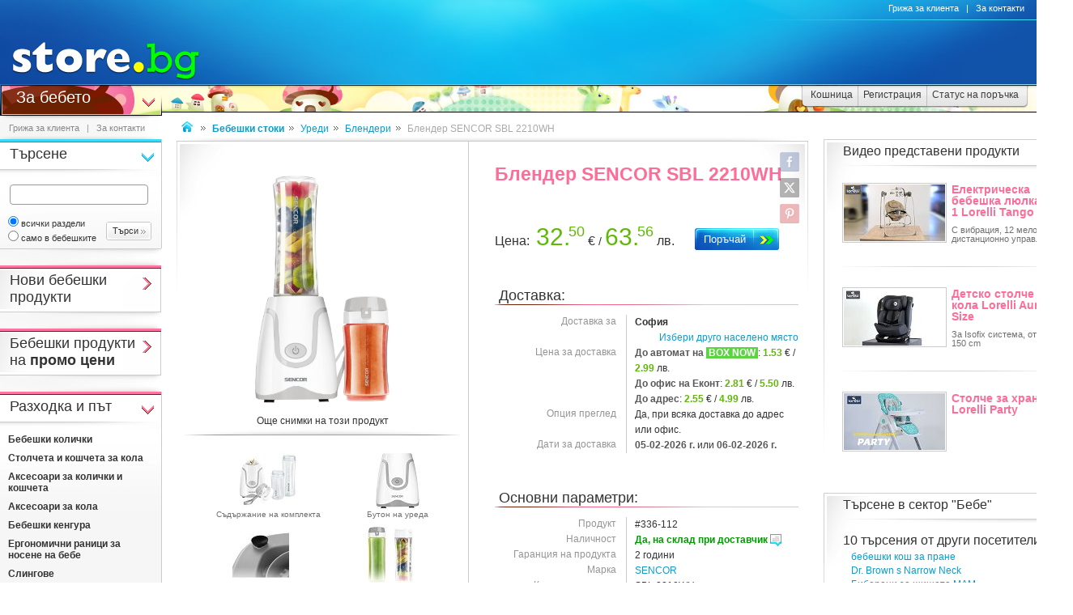

--- FILE ---
content_type: text/html
request_url: https://www.store.bg/p336112/blender-sencor-sbl-2210wh.html
body_size: 31513
content:
<!DOCTYPE html>
<html>
<head>
<link href="/b-html/default_jquery.js" as="script" rel="preload" />

<meta http-equiv="Content-Type" content="text/html; charset=windows-1251" />
<meta http-equiv="Content-Language" content="BG" />
<meta http-equiv="imagetoolbar" content="no" />
<meta http-equiv="X-UA-Compatible" content="IE=9; IE=8; IE=7; IE=EDGE" />
<meta name="revisit" content="3 days" />
<meta name="audience" content="all" />
<meta name="Content-Language" content="BG" />
<meta name='language' content='BG' />
<meta name='country' content='Bulgaria' />
<meta name='coverage' content='Worldwide' />
<meta name="p:domain_verify" content="2078c6ea940ba7b477f2ca3302f0951d"/>

<meta name="theme-color" content="#114da5">
<meta name="msapplication-navbutton-color" content="#114da5">
<meta name="apple-mobile-web-app-status-bar-style" content="#114da5">

<link href="/favicon.ico" rel="Shortcut Icon" type="image/x-icon" />
<link href="/b-favicons/apple-touch-icon.png" rel="apple-touch-icon" />
<link href="/b-favicons/icon-48.png" rel="icon" type="image/png" sizes="48x48" />
<link href="/b-favicons/favicon-32.png" rel="icon" type="image/png" sizes="32x32" />
<link href="/b-favicons/favicon-16.png" rel="icon" type="image/png" sizes="16x16" />

<style type="text/css">
<!--
.js_displayNone {}

@keyframes background-wait {
  0% { background-size: 1px 1px; }
  50% { background-size: 10px 10px; }
  100% { background-size: 50px 50px; }
}

#mobilemenu-icon { cursor: pointer; width: 29px; height: 34px; background-size: 29px 34px; }
.mobilemenu-icon-open {	background-image: url(/b-images/ht-sm-menu-button.png); }
.mobilemenu-icon-close { background-image: url(/b-images/ht-sm-menu-button-close.png); }
.mobilemenu-overlay { background-color: rgba(103, 103, 103, 0.3); position:fixed; top: 0; width: 100vw; height: 100vh; bottom: 0; z-index: 6900; display: none; }
.mobilemenu-container { display: flex; position: fixed;	z-index: 6901; top: 0; left: 0;	width: calc(100vw - 60px); max-width: 360px; height: calc(100vh - 54px); margin-top: 54px; background-color: #ffffff; overflow-y: auto; overflow-x: hidden; -webkit-overflow-scrolling: touch; transition: 0.45s; transform: translateX(-100%); -webkit-transition: -webkit-transform 0.45s ease-in-out; -moz-transition: -moz-transform 0.45s ease-in-out; -o-transition: -o-transform 0.45s ease-in-out; transition: -webkit-transform 0.45s ease-in-out; transition: transform 0.45s ease-in-out; -moz-transform: translateX(-100%); -o-transform: translateX(-100%); -ms-transform: translateX(-100%); -webkit-transform: translateX(-100%); }
-->
</style>

<script>
function st_Set_Cookie(name, value, expires, domain, path, secure, escapevalue) {
	var today = new Date();
	today.setTime(today.getTime());

	var expires_date;

	if (expires == -1) {
		expires_date = new Date(1970, 0, 1, 0, 0, 0, 0);
		value="";
	} else if (expires) {
		expires = expires * 1000;
		expires_date = new Date(today.getTime() + (expires));
	}

	if (escapevalue) {
		value = escape(value);
	}

	document.cookie = name + "=" + value +
		((expires) ? ";expires=" + expires_date.toGMTString() : "") +
		((path) ? ";path=" + path : "") +
		((domain) ? ";domain=" + domain : "") +
		((secure) ? ";secure" : "");
}
</script>
<script>st_Set_Cookie("lstact", "t%3A16%7Cp%3A336112", "31536000", "store.bg", "/", 0, 0);</script>
<script>st_Set_Cookie("sessionprops", "cs-16.lt_16-1", "", "store.bg", "/", 0, 0);</script>
<script>st_Set_Cookie("userprops", "", "315360000", "store.bg", "/", 0, 0);</script>
<!--embeddedcss-->
<style type="text/css">
<!--
body { margin: 0px; padding: 0px; border: 0px; font-family: Segoe UI, Open Sans, Arial, Verdana; font-size: 14px; color: #333333; background-color: #ffffff; -webkit-text-size-adjust: none; }

img { outline:none; border: 0px; }
img:-moz-loading { visibility: hidden; }

#mn-cnt { display: -moz-box; display: -webkit-box; display: -webkit-flex; display: -ms-flexbox; display: flex; width: 100%; background-color: #ffffff; }
#mn-cnt-l { width: 199px; min-width: 199px; -moz-box-flex: 0; -webkit-box-flex: 0; -webkit-flex: 0; -ms-flex:0; flex:0; -moz-box-ordinal-group: 1; -webkit-box-ordinal-group: 1; -webkit-order: 1; -ms-flex-order: 1; order: 1; box-sizing: border-box; }
#mn-cnt-m { flex-grow: 1; -moz-box-flex: 1; -webkit-box-flex: 1; -webkit-flex: 1; -ms-flex:1; flex:1; -moz-box-ordinal-group: 2; -webkit-box-ordinal-group: 2; -webkit-order: 2; -ms-flex-order: 2; order: 2; box-sizing: border-box; padding: 0px 19px; }
#mn-cnt-r { width: 308px; min-width: 308px; -moz-box-flex: 0; -webkit-box-flex: 0; -webkit-flex: 0; -ms-flex:0; flex:0; -moz-box-ordinal-group: 3; -webkit-box-ordinal-group: 3; -webkit-order: 3; -ms-flex-order: 3; order: 3; box-sizing: border-box; padding-right: 7px; }

@media (max-width: 1269px) {
#mn-cnt-r { display: none; }
}

@media (max-width: 959px) {
#mn-cnt { display: block; }
#mn-cnt-l { display: block; width: 100%; min-width: 100%;}
}

@media (max-width: 719px) {
#mn-cnt-m { display: block; width: 100%; min-width: 100%; padding: 0px 5px;}
#mn-cnt-r { display: block; width: 100%; min-width: 100%; padding: 0px 5px;}
}

@supports (display: grid) {
#mn-cnt { width: 100%; display: grid; grid-template-columns: 199px 1fr 308px; }
#mn-cnt-l { grid-column-start: 1; }
#mn-cnt-m { grid-column-start: 2; }
#mn-cnt-r { grid-column-start: 3; }
	
@media (max-width: 1269px) {
#mn-cnt { grid-template-columns: 199px 1fr 0px; }
#mn-cnt-r { display: none; }
}

@media (max-width: 959px) {
#mn-cnt { display: block; }
#mn-cnt-l { display: block; width: 100%; min-width: 100%; padding: 0px 5px;}
}

@media (max-width: 719px) {
#mn-cnt-m { display: block; width: 100%; min-width: 100%; padding: 0px 5px;}
#mn-cnt-r { display: block; width: 100%; min-width: 100%; padding: 0px 5px;}
}
}

.main-footer { position: relative; width: 100%; display: table; }

@media (max-width: 319px) {.media-320over { display: none !important; }}
@media (min-width: 320px) {.media-320under { display: none !important; }}
@media (max-width: 329px) {.media-330over { display: none !important; }}
@media (max-width: 559px) {.media-560over { display: none !important; }}
@media (min-width: 560px) {.media-560under { display: none !important; }}
@media (max-width: 719px) {.media-720over { display: none !important; }}
@media (min-width: 720px) {.media-720under { display: none !important; }}
@media (max-width: 959px) {.media-960over { display: none !important; }}
@media (min-width: 960px) {.media-960under { display: none !important; }}
@media (max-width: 1269px) {.media-1270over { display: none !important; }}
@media (min-width: 1270px) {.media-1270under { display: none !important; }}
img { image-rendering: -webkit-optimize-contrast; }
h1 { font-size: 23px; line-height: 21px; text-decoration: none; font-weight: 600; margin: 0px; padding: 0px; display: inline; color: #fe6c98; }
@media (max-width: 719px) {h1 { font-size: 20px; }}
h2 { font-size: 14px; display: inline-block; line-height: 15px; font-weight: 600; color: #333333 !important; } 
h2 a { color: #333333 !important; text-decoration: underline; }
h2 a:hover { color: #666666 !important; text-decoration: none; }

/* all images on root */
.icon-expressdelivery-s {width: 31px; height: 14px; display: inline-block; background: url(/b-images/icon-s-expressdelivery.png) right top no-repeat; position: relative; top: 2px;}
.icon-expressdelivery-no-s {width: 31px; height: 14px; display: inline-block; background: url(/b-images/icon-s-expressdelivery-no.png) right top no-repeat; position: relative; top: 2px;}

-->
</style>

<meta name="viewport" id="viewport" content="width=device-width, initial-scale=1">

<script type="text/javascript">
 if(window.outerWidth > 450 && window.outerWidth < 720){
  document.getElementById("viewport").setAttribute("content", "width=375, initial-scale=1.2");
 }
</script>



<meta name="keywords" content='Блендер SENCOR SBL 2210WH продукт ' />
<meta name="description" content='Научи повече за &quot;Блендер SENCOR SBL 2210WH&quot; и ако се &#x2764;&#xFE0F; влюбиш в него поръчай го с бърза и евтина доставка до избран от теб адрес.' />
<meta name="robots" content="index, follow, max-snippet:-1, max-image-preview:large, max-video-preview:-1">
<!--be160-->
<title>Блендер за смути SENCOR - store.bg</title>


<meta property="og:locale" content="bg_BG" />
<meta property="og:site_name" content="store.bg" />
<meta property="og:url" content="https://www.store.bg/p336112/blender-sencor-sbl-2210wh.html" />
<meta property="og:title" content="Блендер за смути SENCOR - store.bg" />
<meta property="og:image" content="/dcrimg/336112/blender-za-smuti-sencor.jpg" />
<meta property="og:image:type" content="image/jpeg" />
<meta property="og:image:width" content="893" />
<meta property="og:image:height" content="1500" />
<meta property="og:description" content='Блендерът SBL 2210WH на  SENCOR  е идеалният начин за приготвяне на вкусна, разнообразна и прясна храна като сок, смути, крем супи, бебешко пюре и много други. Уредът е с мощност 500 W и разполага с остриета, благодарение на които бързо и лесно пасира различни храни, като плодове и зеленчуци. Висококачествените подвижни остриета от неръждаема стомана с титаново покритие предотвратяват загубата на ензими и витамини, и намаляване на окисляването. Към комплекта са предвидени 2 бутилки с вместимост ...' />

</head>
<body style="background-image: url(/b-images/quad-transp.gif); background-position: center center; background-repeat: no-repeat; background-attachment: fixed; background-size: 1px 1px; animation: background-wait 1.2s; animation-fill-mode: forwards;">
<div id="ajax_loader"></div>
<div class="media-960under">
<div style="width:100%; position:fixed; top:0px; z-index: 6999;">
<div style="position: relative; height: 50px; width: 100%; background: url(/b-images/css-sm-header-back.png) #1479c9;">
<div style="padding-top: 11px; position: relative; height: 50px; width: 100%; color: #ffffff; background: url(/b-images/css-sm-header.jpg) 0px 0px no-repeat;">
<table width="100%" border="0" cellspacing="0" cellpadding="0" style="margin: 0px; width: 100%;"><tr>
 <td style="width: 9px; max-width: 9px;"></td>
 <td style="width: 29px; max-width: 29px;"><div class="mobilemenu-icon-open" id="mobilemenu-icon"></div></td>
 <td style="width: 9px; max-width: 9px;"></td>
 <td style="width: 155px; max-width: 155px;"><a href="https://www.store.bg/"><img src="/b-images/ht-sm-logo.png" width="155" height="34" border="0" alt="store.bg - бързо, лесно и удобно"></a></td>
 <td></td>
 <td style="width: 28px; max-width: 28px;"><img src="/b-images/ht-sm-search-button.png" width="28" height="34" border="0" id="sm-search-button" style="cursor:pointer;"></td>
 <td style="width: 7px; max-width: 7px;"></td>
 <td style="width: 34px; max-width: 34px;"><a href="https://www.store.bg/cgi-bin/order.cgi?p=cart&forcetostore=baby"><img src="/b-images/ht-sm-cart-button.png" width="34" height="34" border="0"></a></td>
 <td style="width: 7px; max-width: 7px;" class="media-330over"></td>
 <td style="width: 40px; max-width: 40px;" class="media-330over"><a href="https://www.book.store.bg/g/id-2/za-kontakti.html?forcetostore=baby"><img src="/b-images/ht-sm-contacts-button.png" width="30" height="34" border="0"></a></td>
 <td style="width: 10px; max-width: 10px;"></td>
</tr>
</table>
</div>
</div>
<div style="position: relative; height: 4px; width: 100%;" class="sm-subheader-store"></div>	
<div style="position: relative; height: 5px; width: 100%; background: url(/b-images/css-sm-header-shadow.png);"></div>
</div>
</div>

<div id="mobilemenu-overlay" class="mobilemenu-overlay"></div>
<nav id="mobilemenu-container" class="mobilemenu-container">
<ul class="mobilemenu-items">
<li class="mobilemenu-section-title">Навигация</li><li class="mobilemenu-item mobilemenu-expand"><span class="mobilemenu-link mobilemenu-expand-link mobilemenu-expand-link">Сектори в store.bg</span><div class=" mobilemenu-expand-content"><ul class="mobilemenu-items"><li class="mobilemenu-section-title">Сектори в store.bg</li><li class="mobilemenu-item"><span class="mobilemenu-link mobilemenu-back-link">Назад</span></li><li class="mobilemenu-item"><a class="mobilemenu-link" href="https://www.puzzle.store.bg" style="color: #3E0158; " onMouseOver="style.color='#62018B';" onMouseOut="style.color='#3E0158';">Пъзели</a></li><li class="mobilemenu-item"><a class="mobilemenu-link" href="https://www.game.store.bg" >Игри</a></li><li class="mobilemenu-item"><a class="mobilemenu-link" href="https://www.toy.store.bg" style="color: #3AC400; " onMouseOver="style.color='#00DD00';" onMouseOut="style.color='#3AC400';">Играчки</a></li><li class="mobilemenu-item"><a class="mobilemenu-link" href="https://www.store.bg/baby" >За бебето</a></li><li class="mobilemenu-item"><a class="mobilemenu-link" href="https://www.art.store.bg" >Творчество</a></li><li class="mobilemenu-item"><a class="mobilemenu-link" href="https://www.book.store.bg" style="color: #660000; " onMouseOver="style.color='#AA0000';" onMouseOut="style.color='#660000';">Книжарница</a></li><li class="mobilemenu-item"><a class="mobilemenu-link" href="https://www.beauty.store.bg" style="color: #260595; " onMouseOver="style.color='#2f1f66';" onMouseOut="style.color='#260595';">Козметика</a></li><li class="mobilemenu-item"><a class="mobilemenu-link" href="https://www.store.bg/cleaning" >Почистване</a></li><li class="mobilemenu-item"><a class="mobilemenu-link" href="https://www.store.bg/office" style="color: #e60e00; " onMouseOver="style.color='#ff0e00';" onMouseOut="style.color='#e60e00';">Офис</a></li><li class="mobilemenu-item"><a class="mobilemenu-link" href="https://www.store.bg/stem" >Стем</a></li><li class="mobilemenu-item"><a class="mobilemenu-link" href="https://www.store.bg/time" style="color: #156F66; " onMouseOver="style.color='#067D63';" onMouseOut="style.color='#156F66';">Часовници</a></li><li class="mobilemenu-item"><a class="mobilemenu-link" href="https://www.store.bg/music" >Музика</a></li><li class="mobilemenu-item"><a class="mobilemenu-link" href="https://www.store.bg/video" >Видео филми</a></li><li class="mobilemenu-item"><a class="mobilemenu-link" href="https://www.store.bg/battery" >Батерии</a></li><li class="mobilemenu-item"><a class="mobilemenu-link" href="https://www.hobby.store.bg" >Хоби</a></li><li class="mobilemenu-item"><a class="mobilemenu-link" href="https://www.store.bg/bike" >Велосипеди</a></li><li class="mobilemenu-item"><a class="mobilemenu-link" href="https://www.store.bg/adventure" >Приключения</a></li><li class="mobilemenu-item"><a class="mobilemenu-link" href="https://www.store.bg/pets" style="color: #9F5F37; " onMouseOver="style.color='#9C733A';" onMouseOut="style.color='#9F5F37';">Домашни любимци</a></li><li class="mobilemenu-item"><a class="mobilemenu-link" href="https://www.store.bg/tools" style="color: #2E4556; " onMouseOver="style.color='#365267';" onMouseOut="style.color='#2E4556';">Инструменти</a></li><li class="mobilemenu-item"><a class="mobilemenu-link" href="https://www.store.bg/garden" style="color: #008000; " onMouseOver="style.color='#009000';" onMouseOut="style.color='#008000';">Двор и Градина</a></li><li class="mobilemenu-item-last"></li></ul></div></li><li class="mobilemenu-section-title">Сектор "За бебето"</li><li class="mobilemenu-item" ><a class="mobilemenu-link" href="https://www.store.bg/baby/c/p-l/c-4522/novi-bebeshki-produkti.html">Нови бебешки продукти</a></li><li class="mobilemenu-item" ><a class="mobilemenu-link" href="https://www.store.bg/baby/c/p-l/c-4550/bebeshki-produkti-s-otstypka.html">Бебешки продукти с отстъпка</a></li><li class="mobilemenu-item mobilemenu-expand"><span class="mobilemenu-link mobilemenu-expand-link mobilemenu-expand-link-store" >Разходка и път</span><div class=" mobilemenu-expand-content"><ul class="mobilemenu-items"><li class="mobilemenu-section-title">Разходка и път</li><li class="mobilemenu-item"><span class="mobilemenu-link mobilemenu-back-link mobilemenu-back-link-store">Назад</span></li><li class="mobilemenu-item" ><a class="mobilemenu-link" href="https://www.store.bg/baby/c/p-l/c-2256/bebeshki-kolichki.html">Бебешки колички</a></li><li class="mobilemenu-item" ><a class="mobilemenu-link" href="https://www.store.bg/baby/c/p-l/c-2257/stolcheta-i-koshcheta-za-kola.html">Столчета и кошчета за кола</a></li><li class="mobilemenu-item" ><a class="mobilemenu-link" href="https://www.store.bg/baby/c/p-l/c-2258/aksesoari-za-kolichki-i-koshcheta.html">Аксесоари за колички и кошчета</a></li><li class="mobilemenu-item" ><a class="mobilemenu-link" href="https://www.store.bg/baby/c/p-l/c-2562/aksesoari-za-kola.html">Аксесоари за кола</a></li><li class="mobilemenu-item" ><a class="mobilemenu-link" href="https://www.store.bg/oja-kch/bebeshki-kengura.html">Бебешки кенгура</a></li><li class="mobilemenu-item" ><a class="mobilemenu-link" href="https://www.store.bg/nnl-vpc/ergonomichni-ranici-za-nosene-na-bebe.html">Ергономични раници за носене на бебе</a></li><li class="mobilemenu-item" ><a class="mobilemenu-link" href="https://www.store.bg/tbs-fia/slingove.html">Слингове</a></li><li class="mobilemenu-item" ><a class="mobilemenu-link" href="https://www.store.bg/wgv-bhn/turisticheski-ranici-za-nosene-na-dete.html">Туристически раници за носене на дете</a></li><li class="mobilemenu-item" ><a class="mobilemenu-link" href="https://www.store.bg/baby/c/p-l/c-2263/sgyvaemi-legla-i-kosharki.html">Сгъваеми легла и кошарки</a></li><li class="mobilemenu-item" ><a class="mobilemenu-link" href="https://www.store.bg/fri-qjr/prenosimi-bebeshki-legla.html">Преносими бебешки легла</a></li><li class="mobilemenu-item" ><a class="mobilemenu-link" href="https://www.store.bg/uax-mbk/palatki-za-plazh.html">Палатки за плаж</a></li><li class="mobilemenu-item-last"></li></ul></div></li><li class="mobilemenu-item mobilemenu-expand"><span class="mobilemenu-link mobilemenu-expand-link mobilemenu-expand-link-store" >Сън и детска стая</span><div class=" mobilemenu-expand-content"><ul class="mobilemenu-items"><li class="mobilemenu-section-title">Сън и детска стая</li><li class="mobilemenu-item"><span class="mobilemenu-link mobilemenu-back-link mobilemenu-back-link-store">Назад</span></li><li class="mobilemenu-item" ><a class="mobilemenu-link" href="https://www.store.bg/baby/c/p-l/c-2310/legla-i-matraci.html">Легла и матраци</a></li><li class="mobilemenu-item" ><a class="mobilemenu-link" href="https://www.store.bg/baby/c/p-l/c-2265/bebeshko-spalno-belio-i-zavivki.html">Бебешко спално бельо и завивки</a></li><li class="mobilemenu-item" ><a class="mobilemenu-link" href="https://www.store.bg/baby/c/p-l/c-5212/detsko-spalno-belio-i-zavivki.html">Детско спално бельо и завивки</a></li><li class="mobilemenu-item" ><a class="mobilemenu-link" href="https://www.store.bg/puj-nvq/skrinove-i-shkafove.html">Скринове и шкафове</a></li><li class="mobilemenu-item" ><a class="mobilemenu-link" href="https://www.store.bg/ikv-idg/etazherki.html">Етажерки</a></li><li class="mobilemenu-item" ><a class="mobilemenu-link" href="https://www.store.bg/icr-hyz/montesori-kuli.html">Монтесори кули</a></li><li class="mobilemenu-item" ><a class="mobilemenu-link" href="https://www.store.bg/edj-bpw/garderobi.html">Гардероби</a></li><li class="mobilemenu-item" ><a class="mobilemenu-link" href="https://www.store.bg/baby/c/p-l/c-2845/kilimi.html">Килими</a></li><li class="mobilemenu-item" ><a class="mobilemenu-link" href="https://www.store.bg/baby/c/p-l/c-2267/drugo-obzavezhdane.html">Друго обзавеждане</a></li><li class="mobilemenu-item" ><a class="mobilemenu-link" href="https://www.store.bg/baby/c/p-l/c-2305/obezopasiteli-za-doma.html">Обезопасители за дома</a></li><li class="mobilemenu-item-last"></li></ul></div></li><li class="mobilemenu-item mobilemenu-expand"><span class="mobilemenu-link mobilemenu-expand-link mobilemenu-expand-link-store" >Дрехи и аксесоари</span><div class=" mobilemenu-expand-content"><ul class="mobilemenu-items"><li class="mobilemenu-section-title">Дрехи и аксесоари</li><li class="mobilemenu-item"><span class="mobilemenu-link mobilemenu-back-link mobilemenu-back-link-store">Назад</span></li><li class="mobilemenu-item" ><a class="mobilemenu-link" href="https://www.store.bg/baby/c/p-l/c-5078/bebeshki-drehi.html">Бебешки дрехи</a></li><li class="mobilemenu-item" ><a class="mobilemenu-link" href="https://www.store.bg/baby/c/p-l/c-2268/detski-drehi.html">Детски дрехи</a></li><li class="mobilemenu-item" ><a class="mobilemenu-link" href="https://www.store.bg/baby/c/p-l/c-2274/bebeshki-bujki.html">Бебешки буйки</a></li><li class="mobilemenu-item" ><a class="mobilemenu-link" href="https://www.store.bg/baby/c/p-l/c-5042/detski-obuvki.html">Детски обувки</a></li><li class="mobilemenu-item" ><a class="mobilemenu-link" href="https://www.store.bg/vne-srt/detski-gumeni-botushi.html">Детски гумени ботуши</a></li><li class="mobilemenu-item" ><a class="mobilemenu-link" href="https://www.store.bg/baby/c/p-l/c-5079/aksesoari.html">Аксесоари</a></li><li class="mobilemenu-item-last"></li></ul></div></li><li class="mobilemenu-item mobilemenu-expand"><span class="mobilemenu-link mobilemenu-expand-link mobilemenu-expand-link-store" >Хранене</span><div class=" mobilemenu-expand-content"><ul class="mobilemenu-items"><li class="mobilemenu-section-title">Хранене</li><li class="mobilemenu-item"><span class="mobilemenu-link mobilemenu-back-link mobilemenu-back-link-store">Назад</span></li><li class="mobilemenu-item" ><a class="mobilemenu-link" href="https://www.store.bg/baby/c/p-l/c-2276/hrani-i-napitki.html">Храни и напитки</a></li><li class="mobilemenu-item" ><a class="mobilemenu-link" href="https://www.store.bg/baby/c/p-l/c-2277/shisheta-i-biberoni.html">Шишета и биберони</a></li><li class="mobilemenu-item" ><a class="mobilemenu-link" href="https://www.store.bg/baby/c/p-l/c-2278/pribori-i-sydove.html">Прибори и съдове</a></li><li class="mobilemenu-item" ><a class="mobilemenu-link" href="https://www.store.bg/baby/c/p-l/c-2279/ligavnici.html">Лигавници</a></li><li class="mobilemenu-item" ><a class="mobilemenu-link" href="https://www.store.bg/baby/c/p-l/c-2280/uredi.html">Уреди</a></li><li class="mobilemenu-item" ><a class="mobilemenu-link" href="https://www.store.bg/baby/c/p-l/c-2281/pochistvane-na-shisheta-i-aksesoari.html">Почистване на шишета и аксесоари</a></li><li class="mobilemenu-item" ><a class="mobilemenu-link" href="https://www.store.bg/baby/c/p-l/c-2574/sterilizatori.html">Стерилизатори</a></li><li class="mobilemenu-item" ><a class="mobilemenu-link" href="https://www.store.bg/baby/c/p-l/c-2283/stolcheta-za-hranene-i-aksesoari.html">Столчета за хранене и аксесоари</a></li><li class="mobilemenu-item-last"></li></ul></div></li><li class="mobilemenu-item mobilemenu-expand"><span class="mobilemenu-link mobilemenu-expand-link mobilemenu-expand-link-store" >Хигиена и здраве</span><div class=" mobilemenu-expand-content"><ul class="mobilemenu-items"><li class="mobilemenu-section-title">Хигиена и здраве</li><li class="mobilemenu-item"><span class="mobilemenu-link mobilemenu-back-link mobilemenu-back-link-store">Назад</span></li><li class="mobilemenu-item" ><a class="mobilemenu-link" href="https://www.store.bg/baby/c/p-l/c-2285/peleni-i-prepovivane.html">Пелени и преповиване</a></li><li class="mobilemenu-item" ><a class="mobilemenu-link" href="https://www.store.bg/fec-qch/perilni-preparati.html">Перилни препарати</a></li><li class="mobilemenu-item" ><a class="mobilemenu-link" href="https://www.store.bg/oql-zkl/pochistvashti-preparati.html">Почистващи препарати</a></li><li class="mobilemenu-item" ><a class="mobilemenu-link" href="https://www.store.bg/baby/c/p-l/c-2286/v-baniata.html">В банята</a></li><li class="mobilemenu-item" ><a class="mobilemenu-link" href="https://www.store.bg/baby/c/p-l/c-2287/toaletni-prinadlezhnosti.html">Тоалетни принадлежности</a></li><li class="mobilemenu-item" ><a class="mobilemenu-link" href="https://www.store.bg/jke-qwd/koshnici-i-neseseri-za-prinadlezhnosti.html">Кошници и несесери за принадлежности</a></li><li class="mobilemenu-item" ><a class="mobilemenu-link" href="https://www.store.bg/baby/c/p-l/c-2290/kozmetika.html">Козметика</a></li><li class="mobilemenu-item" ><a class="mobilemenu-link" href="https://www.store.bg/baby/c/p-l/c-2293/grizha-za-zybite-i-vencite.html">Грижа за зъбите и венците</a></li><li class="mobilemenu-item" ><a class="mobilemenu-link" href="https://www.store.bg/baby/c/p-l/c-2289/uredi-i-aksesoari.html">Уреди и аксесоари</a></li><li class="mobilemenu-item" ><a class="mobilemenu-link" href="https://www.store.bg/baby/c/p-l/c-3981/specialna-grizha.html">Специална грижа</a></li><li class="mobilemenu-item-last"></li></ul></div></li><li class="mobilemenu-item mobilemenu-expand"><span class="mobilemenu-link mobilemenu-expand-link mobilemenu-expand-link-store" >Игра и развитие</span><div class=" mobilemenu-expand-content"><ul class="mobilemenu-items"><li class="mobilemenu-section-title">Игра и развитие</li><li class="mobilemenu-item"><span class="mobilemenu-link mobilemenu-back-link mobilemenu-back-link-store">Назад</span></li><li class="mobilemenu-item" ><a class="mobilemenu-link" href="https://www.store.bg/baby/c/p-l/c-4108/koshari-za-igra.html">Кошари за игра</a></li><li class="mobilemenu-item" ><a class="mobilemenu-link" href="https://www.store.bg/kae-evv/palatki-za-plazh.html">Палатки за плаж</a></li><li class="mobilemenu-item" ><a class="mobilemenu-link" href="https://www.store.bg/baby/c/p-l/c-2298/aktivna-gimnastika.html">Активна гимнастика</a></li><li class="mobilemenu-item" ><a class="mobilemenu-link" href="https://www.store.bg/mgn-nqx/postelki-i-kilimcheta-za-igra.html">Постелки и килимчета за игра</a></li><li class="mobilemenu-item" ><a class="mobilemenu-link" href="https://www.store.bg/baby/c/p-l/c-2299/byndzhita.html">Бънджита</a></li><li class="mobilemenu-item" ><a class="mobilemenu-link" href="https://www.store.bg/fqq-ctw/prohodilki.html">Проходилки</a></li><li class="mobilemenu-item" ><a class="mobilemenu-link" href="https://www.store.bg/axt-zjs/uokyri.html">Уокъри</a></li><li class="mobilemenu-item" ><a class="mobilemenu-link" href="https://www.store.bg/baby/c/p-l/c-3983/kolani-i-ranici-za-prohozhdane.html">Колани и раници за прохождане</a></li><li class="mobilemenu-item" ><a class="mobilemenu-link" href="https://www.store.bg/baby/c/p-l/c-3984/nakolenki.html">Наколенки</a></li><li class="mobilemenu-item" ><a class="mobilemenu-link" href="https://www.store.bg/baby/c/p-l/c-2266/shezlongi-i-liulki.html">Шезлонги и люлки</a></li><li class="mobilemenu-item" ><a class="mobilemenu-link" href="https://www.store.bg/baby/c/p-l/c-2737/igrachki.html">Играчки</a></li><li class="mobilemenu-item" ><a class="mobilemenu-link" href="https://www.store.bg/baby/c/p-l/c-4109/knizhki.html">Книжки</a></li><li class="mobilemenu-item" ><a class="mobilemenu-link" href="https://www.store.bg/baby/c/p-l/c-2759/spomeni.html">Спомени</a></li><li class="mobilemenu-item-last"></li></ul></div></li><li class="mobilemenu-item mobilemenu-expand"><span class="mobilemenu-link mobilemenu-expand-link mobilemenu-expand-link-store" >За мама</span><div class=" mobilemenu-expand-content"><ul class="mobilemenu-items"><li class="mobilemenu-section-title">За мама</li><li class="mobilemenu-item"><span class="mobilemenu-link mobilemenu-back-link mobilemenu-back-link-store">Назад</span></li><li class="mobilemenu-item" ><a class="mobilemenu-link" href="https://www.store.bg/baby/c/p-l/c-2307/kyrmene.html">Кърмене</a></li><li class="mobilemenu-item" ><a class="mobilemenu-link" href="https://www.store.bg/org-moz/vyzglavnici-za-bremenni.html">Възглавници за бременни</a></li><li class="mobilemenu-item" ><a class="mobilemenu-link" href="https://www.store.bg/baby/c/p-l/c-2309/belio-i-drehi.html">Бельо и дрехи</a></li><li class="mobilemenu-item" ><a class="mobilemenu-link" href="https://www.store.bg/ywl-ful/bizhuta.html">Бижута</a></li><li class="mobilemenu-item" ><a class="mobilemenu-link" href="https://www.store.bg/sbs-mmy/praktichni-aksesoari.html">Практични аксесоари</a></li><li class="mobilemenu-item" ><a class="mobilemenu-link" href="https://www.store.bg/nxj-nkj/relaksacia-i-aromaterapia.html">Релаксация и ароматерапия</a></li><li class="mobilemenu-item" ><a class="mobilemenu-link" href="https://www.store.bg/baby/c/p-l/c-3660/kozmetika.html">Козметика</a></li><li class="mobilemenu-item" ><a class="mobilemenu-link" href="https://www.store.bg/baby/c/p-l/c-2301/knigi-za-roditeli.html">Книги за родители</a></li><li class="mobilemenu-item-last"></li></ul></div></li><li class="mobilemenu-item"><a class="mobilemenu-link" href="/c/p-categoriesmap">Всички категории</a></li><li class="mobilemenu-item mobilemenu-expand"><span class="mobilemenu-link mobilemenu-expand-link mobilemenu-expand-link-store">Популярно</span><div class=" mobilemenu-expand-content"><ul class="mobilemenu-items"><li class="mobilemenu-section-title">Популярно</li><li class="mobilemenu-item"><span class="mobilemenu-link mobilemenu-back-link mobilemenu-back-link-store">Назад</span></li><li class="mobilemenu-item" ><a class="mobilemenu-link" href="https://www.store.bg/lra-rst/tefal.html">Tefal</a></li><li class="mobilemenu-item" ><a class="mobilemenu-link" href="https://www.store.bg/ukx-ror/wooden-spoon-woopies.html">Wooden Spoon Woopies</a></li><li class="mobilemenu-item" ><a class="mobilemenu-link" href="https://www.store.bg/baby/c/p-pc/id-18857/aksesoari-podhodiashti-za-bebeshki-stolcheta-za-kola-izi-comfort-x3-i-izi-comfort-x3-isofix-.html">Аксесоари, подходящи за бебешки столчета за кола "iZi Comfort X3" и "iZi Comfort X3 ISOfix"</a></li><li class="mobilemenu-item" ><a class="mobilemenu-link" href="https://www.store.bg/baby/c/p-ag/id-324/bebeshki-igrachki.html">Бебешки играчки</a></li><li class="mobilemenu-item" ><a class="mobilemenu-link" href="https://www.store.bg/zsf-cov/bebeshki-kofi-i-kancheta-za-kypane.html">Бебешки кофи и канчета за къпане</a></li><li class="mobilemenu-item" ><a class="mobilemenu-link" href="https://www.store.bg/xmu-oou/bebeshki-pauchove.html">Бебешки паучове</a></li><li class="mobilemenu-item" ><a class="mobilemenu-link" href="https://www.store.bg/baby/c/p-pc/id-26936/bebeshki-tekstilni-produkti-ot-seriata-bear-with-me-na-kikka-boo.html">Бебешки текстилни продукти от серията Bear With Me на Kikka Boo</a></li><li class="mobilemenu-item" ><a class="mobilemenu-link" href="https://www.store.bg/baby/c/p-pc/id-21638/bebeshki-chashi-shisheta-i-aksesoari-ot-seriata-milestones-na-dr-brown-s-.html">Бебешки чаши, шишета и аксесоари от серията "Milestones" на "Dr. Brown&#39;s"</a></li><li class="mobilemenu-item" ><a class="mobilemenu-link" href="https://www.store.bg/jcw-kms/biberoni-natural-wave-na-lansinoh.html">Биберони Natural Wave на Lansinoh</a></li><li class="mobilemenu-item" ><a class="mobilemenu-link" href="https://www.store.bg/bif-rpn/biberoni-za-bebeshki-shisheta-ot-seriata-emotion-na-bebe-confort.html">Биберони за бебешки шишета от серията Emotion на Bebe Confort</a></li><li class="mobilemenu-item" ><a class="mobilemenu-link" href="https://www.store.bg/nxi-qmm/biberoni-za-shisheta-classic-plus-na-wee-baby.html">Биберони за шишета Classic Plus на Wee Baby</a></li><li class="mobilemenu-item" ><a class="mobilemenu-link" href="https://www.store.bg/baby/c/p-ag/id-289/vyzglavnici-za-kyrmene.html">Възглавници за кърмене</a></li><li class="mobilemenu-item" ><a class="mobilemenu-link" href="https://www.store.bg/puu-hvz/gerber-piureta.html">Гербер Пюрета</a></li><li class="mobilemenu-item" ><a class="mobilemenu-link" href="https://www.store.bg/baby/c/p-pc/id-13919/gyrneta-i-podlozhki-za-toaletni-za-pytuvane.html">Гърнета и подложки за тоалетни за пътуване</a></li><li class="mobilemenu-item" ><a class="mobilemenu-link" href="https://www.store.bg/oaq-tjo/zelenchukovi-piureta-za-4-mesechno-bebe.html">Зеленчукови пюрета за 4 месечно бебе</a></li><li class="mobilemenu-item" ><a class="mobilemenu-link" href="https://www.store.bg/uhx-ccj/komplekti-za-bebeshki-otpechatyci.html">Комплекти за бебешки отпечатъци</a></li><li class="mobilemenu-item" ><a class="mobilemenu-link" href="https://www.store.bg/baby/c/p-pc/id-18049/noshtni-gashtichki-za-ednokratna-upotreba-ot-seriata-huggies-drynites-.html">Нощни гащички за еднократна употреба от серията "Huggies: DryNites"</a></li><li class="mobilemenu-item" ><a class="mobilemenu-link" href="https://www.store.bg/baby/c/p-pc/id-13189/produkti-i-aksesoari-ot-seriata-bear-.html">Продукти и аксесоари от серията "Bear"</a></li><li class="mobilemenu-item" ><a class="mobilemenu-link" href="https://www.store.bg/kbm-shh/piureta-hip.html">Пюрета Хип</a></li><li class="mobilemenu-item" ><a class="mobilemenu-link" href="https://www.store.bg/bhx-ffd/piureta-za-bebe-na-6-meseca.html">Пюрета за бебе на 6 месеца</a></li><li class="mobilemenu-item-last"></li></ul></div></li><li class="mobilemenu-item mobilemenu-expand"><span class="mobilemenu-link mobilemenu-expand-link mobilemenu-expand-link-store">Марки</span><div class=" mobilemenu-expand-content"><ul class="mobilemenu-items"><li class="mobilemenu-section-title">Марки</li><li class="mobilemenu-item"><span class="mobilemenu-link mobilemenu-back-link mobilemenu-back-link-store">Назад</span></li><li class="mobilemenu-item" ><a class="mobilemenu-link" href="https://www.store.bg/baby/c/p-l/m-2240/babyono.html">BabyOno</a></li><li class="mobilemenu-item" ><a class="mobilemenu-link" href="https://www.store.bg/baby/c/p-l/m-3697/badabulle.html">Badabulle</a></li><li class="mobilemenu-item" ><a class="mobilemenu-link" href="https://www.store.bg/baby/c/p-l/m-3663/besafe.html">BeSafe</a></li><li class="mobilemenu-item" ><a class="mobilemenu-link" href="https://www.toy.store.bg/wgy-oro/e-plus-m.html">E plus M</a></li><li class="mobilemenu-item" ><a class="mobilemenu-link" href="https://www.store.bg/baby/c/p-l/m-2834/eti-mek.html">Eti Mek</a></li><li class="mobilemenu-item" ><a class="mobilemenu-link" href="https://www.store.bg/baby/c/p-l/m-4200/freeon.html">FreeON</a></li><li class="mobilemenu-item" ><a class="mobilemenu-link" href="https://www.store.bg/baby/xjb-qze/ginger-home.html">GINGER HOME</a></li><li class="mobilemenu-item" ><a class="mobilemenu-link" href="https://www.store.bg/baby/c/p-l/m-3205/gerber.html">Gerber</a></li><li class="mobilemenu-item" ><a class="mobilemenu-link" href="https://www.store.bg/baby/c/p-l/m-4549/iasi.html">Iasi</a></li><li class="mobilemenu-item" ><a class="mobilemenu-link" href="https://www.toy.store.bg/afp-imr/milly-mally.html">Milly Mally</a></li><li class="mobilemenu-item" ><a class="mobilemenu-link" href="https://www.store.bg/baby/c/p-l/m-2855/moni.html">Moni</a></li><li class="mobilemenu-item" ><a class="mobilemenu-link" href="https://www.store.bg/baby/c/p-l/m-1948/philips-avent.html">Philips Avent</a></li><li class="mobilemenu-item" ><a class="mobilemenu-link" href="https://www.store.bg/baby/c/p-l/m-2617/reer.html">Reer</a></li><li class="mobilemenu-item" ><a class="mobilemenu-link" href="https://www.store.bg/baby/c/p-l/m-2582/sevi-baby.html">Sevi Baby</a></li><li class="mobilemenu-item" ><a class="mobilemenu-link" href="https://www.store.bg/baby/c/p-l/m-4595/tucky.html">Tucky</a></li><li class="mobilemenu-item" ><a class="mobilemenu-link" href="https://www.store.bg/baby/c/p-l/m-4255/wee-baby.html">Wee Baby</a></li><li class="mobilemenu-item" ><a class="mobilemenu-link" href="https://www.store.bg/cleaning/c/p-l/m-3600/xavax.html">XAVAX</a></li><li class="mobilemenu-item" ><a class="mobilemenu-link" href="https://www.store.bg/baby/c/p-l/m-2765/slyncho.html">Слънчо</a></li><li class="mobilemenu-item"><a class="mobilemenu-link" href="/c/p-manufacturersmap" style="font-weight: 400;">Всички марки</a></li><li class="mobilemenu-item-last"></li></ul></div></li><li class="mobilemenu-section-title">Поръчки</li><li class="mobilemenu-item"><a class="mobilemenu-link" href="https://www.store.bg/cgi-bin/order.cgi?p=cart&forcetostore=baby">Кошница</a></li><li class="mobilemenu-item"><a class="mobilemenu-link" href="https://www.store.bg/cgi-bin/registration.cgi?p=registration&forcetostore=baby">Регистрация</a></li><li class="mobilemenu-item"><a class="mobilemenu-link" href="https://www.store.bg/cgi-bin/order.cgi?p=status_requests&forcetostore=baby">Статус на поръчка</a></li><li class="mobilemenu-section-title">Полезно</li><li class="mobilemenu-item"><a class="mobilemenu-link" href="/g/id-2/za-kontakti.html">Контакти</a></li><li class="mobilemenu-item"><a class="mobilemenu-link" href="#">Компютърна версия на сайта</a></li><li class="mobilemenu-item-last"></li>
</ul>
</nav>

<div class="media-960over" style="margin: 0px; border: 0px; width: 100%; height: 105px;" data-main-location="header">
 <div style="position: relative; height: 105px; width: 100%; background: url(/t-images/1/css-header-back.png) #1479c9;">
 <div style="position: relative; height: 105px; width: 100%; color: #ffffff; background: url(/t-images/1/css-header.jpg) 252px 0px no-repeat;">
 <a href="https://www.store.bg"><img src="/t-images/1/ht-logo.jpg" width="252" height="105" border="0" alt="store.bg - бързо, лесно и удобно!" /></a>
 <div style="position: absolute; top: 25px; right: 0px; height: 79px; width: 500px;"></div>
 </div>
 </div>
</div>

<div class="media-960over" style="margin: 0px; border: 0px; width: 100%; height: 38px; background-color: #ffffff;" data-main-location="subheader">
 <div class="subheader subheader-background-store">
 <div class="subheader-title-container subheader-title-store"><a href="https://www.store.bg/baby" class="subheader-title-link taphover">За бебето</a>
 <ul class="subheader-menu">
 <li class="lc-subheader-menu st-branding-arrow-15-r-8"><a href="https://www.puzzle.store.bg" style="color: #3E0158;" onMouseOver="style.color='#62018B';" onMouseOut="style.color='#3E0158';">Пъзели</a></li><li class="lc-subheader-menu st-branding-arrow-15-r-10"><a href="https://www.game.store.bg" >Игри</a></li><li class="lc-subheader-menu st-branding-arrow-15-r-9"><a href="https://www.toy.store.bg" style="color: #3AC400;" onMouseOver="style.color='#00DD00';" onMouseOut="style.color='#3AC400';">Играчки</a></li><li class="lc-subheader-menu st-branding-arrow-15-r-16"><a href="https://www.store.bg/baby" >За бебето</a></li><li class="lc-subheader-menu st-branding-arrow-15-r-15"><a href="https://www.art.store.bg" >Творчество</a></li><li class="lc-subheader-menu st-branding-arrow-15-r-2"><a href="https://www.book.store.bg" style="color: #660000;" onMouseOver="style.color='#AA0000';" onMouseOut="style.color='#660000';">Книжарница</a></li><li class="lc-subheader-menu st-branding-arrow-15-r-17"><a href="https://www.beauty.store.bg" style="color: #260595;" onMouseOver="style.color='#2f1f66';" onMouseOut="style.color='#260595';">Козметика</a></li><li class="lc-subheader-menu st-branding-arrow-15-r-20"><a href="https://www.store.bg/cleaning" >Почистване</a></li><li class="lc-subheader-menu st-branding-arrow-15-r-19"><a href="https://www.store.bg/office" style="color: #e60e00;" onMouseOver="style.color='#ff0e00';" onMouseOut="style.color='#e60e00';">Офис</a></li><li class="lc-subheader-menu st-branding-arrow-15-r-21"><a href="https://www.store.bg/stem" >Стем</a></li><li class="lc-subheader-menu st-branding-arrow-15-r-12"><a href="https://www.store.bg/time" style="color: #156F66;" onMouseOver="style.color='#067D63';" onMouseOut="style.color='#156F66';">Часовници</a></li><li class="lc-subheader-menu st-branding-arrow-15-r-3"><a href="https://www.store.bg/music" >Музика</a></li><li class="lc-subheader-menu st-branding-arrow-15-r-4"><a href="https://www.store.bg/video" >Видео филми</a></li><li class="lc-subheader-menu st-branding-arrow-15-r-6"><a href="https://www.store.bg/battery" >Батерии</a></li><li class="lc-subheader-menu st-branding-arrow-15-r-11"><a href="https://www.hobby.store.bg" >Хоби</a></li><li class="lc-subheader-menu st-branding-arrow-15-r-13"><a href="https://www.store.bg/bike" >Велосипеди</a></li><li class="lc-subheader-menu st-branding-arrow-15-r-14"><a href="https://www.store.bg/adventure" >Приключения</a></li><li class="lc-subheader-menu st-branding-arrow-15-r-22"><a href="https://www.store.bg/pets" style="color: #9F5F37;" onMouseOver="style.color='#9C733A';" onMouseOut="style.color='#9F5F37';">Домашни любимци</a></li><li class="lc-subheader-menu st-branding-arrow-15-r-23"><a href="https://www.store.bg/tools" style="color: #2E4556;" onMouseOver="style.color='#365267';" onMouseOut="style.color='#2E4556';">Инструменти</a></li><li class="lc-subheader-menu st-branding-arrow-15-r-18"><a href="https://www.store.bg/garden" style="color: #008000;" onMouseOver="style.color='#009000';" onMouseOut="style.color='#008000';">Двор и Градина</a></li>
 </ul>
 </div>
 <div class="subheader-addon-container subheader-addon-store"></div>
 <div class="subheader-rightmenu media-560over">
 <a href="https://www.store.bg/cgi-bin/order.cgi?p=cart&forcetostore=baby"><span class="subheader-rightmenu-left"></span><span class="subheader-rightmenu-button">Кошница</span></a>
 <span class="subheader-rightmenu-delimiter"></span>
 <a href="https://www.store.bg/cgi-bin/registration.cgi?p=registration&forcetostore=baby"><span class="subheader-rightmenu-button">Регистрация</span></a>
 <span class="subheader-rightmenu-delimiter"></span>
 <a href="https://www.store.bg/cgi-bin/order.cgi?p=status_requests&forcetostore=baby"><span class="subheader-rightmenu-button">Статус на поръчка</span><span class="subheader-rightmenu-right"></span></a>
</div>
 </div>
 <div class="header-topmenu">
 <div class="header-topmenu-links"><!--a href="https://www.store.bg/g/p-a_p_help/help.html">Помощ</a>&nbsp;&nbsp;&nbsp;|&nbsp;&nbsp;&nbsp;--><a href="https://www.store.bg/g/p-a_p_customercare/customer-care.html">Грижа за клиента</a>&nbsp;&nbsp;&nbsp;|&nbsp;&nbsp;&nbsp;<a href="https://www.store.bg/g/id-2/za-kontakti.html">За контакти</a></div>
 </div>
</div>

<div class="media-960over">
<div class="middleline">
 <div style="width: 195px; min-width: 195px; -moz-box-flex: 0; -webkit-box-flex: 0; -webkit-flex: 0; -ms-flex:0; flex:0; padding: 9px 0px 0px 11px; font-size: 11px; color:#999999; background: #FFFFFF url(/b-images/css-middleline.gif) left top no-repeat;"><a href="https://www.store.bg/g/p-a_p_customercare/customer-care.html" class="dlink"><span style="color:#888888;">Грижа за клиента</span></a>&nbsp;&nbsp;&nbsp;|&nbsp;&nbsp;&nbsp;<a href="https://www.store.bg/g/id-2/za-kontakti.html" class="dlink"><span style="color:#888888;">За контакти</span></a></div>
 <div class="middleline-path"><a href="https://www.store.bg"><img src="/b-images/icon-middleline-path-home.gif" width="15" height="13" border="0" alt="Начало" style="margin: 7px 6px 0px 2px;" /></a> <img src="/b-images/icon-middleline-path-delimiter.gif" width="6" height="5" />&nbsp; <span><a href="https://www.store.bg/baby" class="dlink"><b>Бебешки стоки</b></a></span> &nbsp;<img src="/b-images/icon-middleline-path-delimiter.gif" width="6" height="5" />&nbsp; <span><a href="https://www.store.bg/baby/c/p-l/c-2280/uredi.html" class="dlink">Уреди</a></span> &nbsp;<img src="/b-images/icon-middleline-path-delimiter.gif" width="6" height="5" />&nbsp; <span><a href="https://www.store.bg/ykd-fqw/blenderi.html" class="dlink">Блендери</a></span> &nbsp;<img src="/b-images/icon-middleline-path-delimiter.gif" width="6" height="5" />&nbsp; <span class="vvvvftext">Блендер SENCOR SBL 2210WH</span><script language='JavaScript'>
				document.write('<img height="1" width="1" border="0" src="/cgi-bin/stat_img.cgi?ts=1769758087&js=1&hl='+window.history.length+'&sw='+window.screen.width+'&sh='+window.screen.height+'&tz='+((new Date()).getTimezoneOffset())+'&sp='+escape(document.referrer)+'" alt="" style="display:inline-block;">')
				</script>
				<noscript><img height="1" width="1" border="0" src="/cgi-bin/stat_img.cgi?ts=1769758087&js=0" alt="" style="display:inline-block;"></noscript></div>
</div>
</div>

<div class="media-960under">
<div class="sm-header-margin"></div>
<div id="sm-search-box" style="display:none;">
<div class="media-560under" style="min-width: 300px; width: 100%; height: 54px; background: url(/b-images/css-sm-search-box-small.png) 0px 4px no-repeat; padding-top: 1px; padding-left: 7px;">
 <form action="https://www.store.bg/baby/search" method="get">
 <table border="0" cellspacing="0" cellpadding="0" style="margin: 12px 0px 11px 12px;">
 <tr>
 <td width="210">
 <input name='srchstr' value='' type='text' style='width: 190px; color: #333333;' id='search-small-srchstr'>
 </td>
 <td>
 <input name='' type='submit' value='Търси' class='forms-buttons-submit-search'><input type='hidden' name='p' value='s'></td>
 </tr>
 </table>
 </form> 
</div>
<div class="media-960under media-560over" style="width: 100%; height: 54px; background: url(/b-images/css-sm-search-box-large.png) 0px 4px no-repeat; padding-top: 1px; padding-left: 7px;">
 <form action="https://www.store.bg/baby/search" method="get">
 <div style="white-space: nowrap;"><input name='srchstr' value='' type='text' style='margin: 12px 0px 11px 12px; width: 170px; color: #333333;'> <input name='' type='submit' value='Търси' style='margin: 8px 0px 0px 6px;' class='forms-buttons-submit-search'> <input type='hidden' name='p' value='s'> 
 <span class="vstext"><label><input name='sin' type='radio' value='0'  style='margin-left: 10px;' onclick='getElementById("lc-search-title").className="lc-container-title-position lc-container-title";'>във всички раздели</label> <label><input name='sin' type='radio' value='1'  style='margin-left: 10px;' onclick='getElementById("lc-search-title").className="lc-container-title-position lc-container-title-store";'>само в настоящия</label></span></div>
 </form> 
</div>
</div>
<div class="sm-middleline">
 <div class="sm-middleline-path"><a href="https://www.store.bg"><img src="/b-images/icon-middleline-path-home.gif" width="15" height="13" border="0" alt="Начало" style="margin: 7px 2px 0px 2px;" /></a> <img src="/b-images/icon-middleline-path-delimiter.gif" width="6" height="5" />&nbsp; <span><a href="https://www.store.bg/baby" class="dlink"><b>Бебешки стоки</b></a></span>&nbsp;&nbsp;<img src="/b-images/icon-middleline-path-delimiter.gif" width="6" height="5" />&nbsp;&nbsp;<span><a href="https://www.store.bg/baby/c/p-l/c-2280/uredi.html" class="dlink">...</a></span>&nbsp;&nbsp;<img src="/b-images/icon-middleline-path-delimiter.gif" width="6" height="5" />&nbsp;&nbsp;<span><a href="https://www.store.bg/ykd-fqw/blenderi.html" class="dlink">Блендери</a></span>&nbsp;&nbsp;<img src="/b-images/icon-middleline-path-end.gif" width="5" height="6" /><script language='JavaScript'>
				document.write('<img height="1" width="1" border="0" src="/cgi-bin/stat_img.cgi?ts=1769758087&js=1&hl='+window.history.length+'&sw='+window.screen.width+'&sh='+window.screen.height+'&tz='+((new Date()).getTimezoneOffset())+'&sp='+escape(document.referrer)+'" alt="" style="display:inline-block;">')
				</script>
				<noscript><img height="1" width="1" border="0" src="/cgi-bin/stat_img.cgi?ts=1769758087&js=0" alt="" style="display:inline-block;"></noscript></div>
</div>
<div style="height: 5px;"></div>
</div>

<script type="application/ld+json">{"@context": "https://schema.org","@type": "BreadcrumbList","itemListElement": [{"@type":"ListItem","position":1,"name":"Бебешки стоки","item":"https://www.store.bg/baby"},{"@type":"ListItem","position":2,"name":"&#x1F476; Уреди","item":"https://www.store.bg/baby/c/p-l/c-2280/uredi.html"},{"@type":"ListItem","position":3,"name":"&#x1F476; Блендери","item":"https://www.store.bg/ykd-fqw/blenderi.html"},{"@type":"ListItem","position":4,"name":"Блендер SENCOR SBL 2210WH","item":"https://www.store.bg/p336112/blender-sencor-sbl-2210wh.html"}]}</script>



<script src="/b-html/default_head_1_3.js" type="text/javascript"></script><link href="/b-html/css/main/v2/main-r47.css" type="text/css" rel="stylesheet" /><link href="/b-html/css/decoration/t16/decoration-r64.css" type="text/css" rel="stylesheet" />

<!--[if IE]><link href="/b-html/buttonsfix_ie.css" type="text/css" rel="stylesheet"><![endif]-->

<script type="text/javascript">
 setTimeout(function(){ document.body.style.backgroundImage="url('/b-images/ht-wait.gif')" }, 800);
</script>

<link href="/b-html/default_bottom_1_6.js" as="script" rel="preload" />

<script type="text/javascript">
 [].slice.call(document.querySelectorAll(".mobilemenu-expand")).forEach(function (item) {
   item.querySelector(".mobilemenu-link").addEventListener("click", function () { item.classList.add("active"); });
   item.querySelector(".mobilemenu-back-link").addEventListener("click", function () { item.classList.remove("active"); });
 });

 function mobilemenuToggle() {
  document.getElementById("mobilemenu-icon").classList.toggle("mobilemenu-icon-close");
  document.getElementById("mobilemenu-overlay").classList.toggle("active");
  document.getElementById("mobilemenu-container").classList.toggle("active");
 }
 
 document.getElementById("mobilemenu-icon").addEventListener("click", mobilemenuToggle);
 document.getElementById("mobilemenu-overlay").addEventListener("click", mobilemenuToggle);
</script>

<link href="//dynamic.criteo.com/js/ld/ld.js?a=38477" as="script" rel="preload"><link href="//www.mczbf.com/tags/544859019381/tag.js" as="script" rel="preload"><link href="https://script.tapfiliate.com/tapfiliate.js" as="script" rel="preload"><div id="mn-cnt"><div id="mn-cnt-m" data-main-location="column-middle"> <div style="width: auto; position: relative;" class="media-720under">
 <figure style="margin: 0px;">
 <figcaption><div style="padding: 20px 25px 10px 25px"><h1>Блендер SENCOR SBL 2210WH</h1></div></figcaption>
 <div style="width: 100%; margin-bottom: 15px; text-align:center;"><img src="/dcrimg/336112/blender-za-smuti-sencor.jpg" id='product_336112_prdimg' width="224" height="281" border="0" style="display:block; cursor: pointer; margin: auto;" onClick="javascript:st_ajax_getHTML('/cgi-bin/catalog_aux.cgi?p=prd_fls_pp&ppt=1&ptfid=-1&numeralid=336112&fid=-1', 'ajax_loader', function(){st_gallery('st_prd_fls_popup_','popup-file-scroller-thumbnail-container-frame-active')}, function(){st_ajax_scrollsandposition({'display': 'block'});loadScript('/b-html/360.js');})" loading="eager" alt='Блендер SENCOR SBL 2210WH - продукт' title='Блендер SENCOR SBL 2210WH'></div>
 </figure>
 <div class="bold" style="text-align: center; margin: 15px 5px 7px 5px; color: #0e52b5;">Поръчай през телефона си сега. <br>Лесно е!</div> <div style="width: auto; position: relative; text-align: center;">
 <form action="https://www.store.bg/cgi-bin/order.cgi" method="get">
 
 
 <img src="/b-images/quad-transp.gif" width="100%" height="10" style="display:block;" alt="">
 <div style="position: relative; display: inline-block; margin-right: 25px;"><span><span class="prices-texts-product ">Цена: &nbsp;</span><span class="prices-values-product">32.<span class="prices-valuessupper">50</span></span><span class="prices-texts-product"> &euro;</span>                               / <span class="prices-values-product">63.<span class="prices-valuessupper">56</span></span><span class="prices-texts-product"> лв.</span>               </span></div>
 <div style="vertical-align: 7px; padding-top: 5px; display: inline-block;"><span id="st_prd_336112_cartbutton_block"><input type="submit" value="Поръчай" class="forms-buttons-order-product" onClick="st_updateCartCookie(event, false, st_itemAdded, st_alreadyExists)"><input type="hidden" name="cartaction" value="add"><input type="hidden" name="contenttype" value="p"><input type="hidden" name="contentid" value="459505"><input type="hidden" name="p" value="cart"><input type="hidden" name="forcetostore" value="baby"><input type="hidden" name="c" value="7030"></span></div>
 </form>
 </div>
 
 <!--div style="clear: both;"></div>
<div style="padding-left: 10px; padding-top: 15px;">Купи този и много други продукти с <b>20% отстъпка</b><br>при плащане с <img src="/a-images/22.09/newpay30.gif" style="position: relative; top: 4px;" width="81" height="15" border="0">&nbsp;&nbsp;<img src="/b-images/icon-tipmessage-rv.gif" width="14" height="15" border="0" align="absmiddle" class="tooltip-activator"> <div class="tooltip"><div class="tooltip-type1" data-tooltip-coordinates="(-192;-3)"><div class="tooltip-type1-content" style="text-align: left; width: 200px">NewPay е нов начин за отложено плащане без оскъпяване. Избери отложено плащане с NewPay, при създаване на поръчката и ще получиш отстъпка 20% за всички ненамалени продукти.</div><div class="tooltip-type1-tl"></div><div class="tooltip-type1-t"></div><div class="tooltip-type1-tr"></div><div class="tooltip-type1-l"></div><div class="tooltip-type1-r"></div><div class="tooltip-type1-bl-rv"></div><div class="tooltip-type1-b-rv"></div><div class="tooltip-type1-br-rv"></div></div></div></div-->
 <div style="width: auto; position: relative; margin: 30px 0px -5px 0px;">
 <div class="ct_title_xl" style="margin: 0px 0px 12px 0px">&nbsp;Доставка:<br><img src="/t-images/16/css-title-underline2.png" width="100%" height="1px" style="position: absolute; bottom: -1px; left: 0px;"/></div>
 <table cellpadding="0" cellspacing="0">
 <tr><td class="speckey-product">Доставка за</td><td class="specdelimiter-product"></td><td class="specvalue-product"><b>София</b><span style="float: right; margin-left: 30px; text-align: right;"><a href="/cgi-bin/pp-page.cgi?p=delivery_price&productid=336112" onClick="window.open(this.href,'popup','scrollbars=yes,width=700,height=600');return false" class="dlink">Избери&nbsp;друго&nbsp;населено&nbsp;място</a></span></td></tr><tr><td class="speckey-product">Цена за доставка</td><td class="specdelimiter-product"></td><td class="specvalue-product"><span class="bold ftext">До автомат на <span style="background-color: #5cd342; color: #ffffff;">&nbspBOX&nbspNOW&nbsp</span></span>: <span class="bold prices-values-color">1.53</span> &euro;            / <span class="bold prices-values-color">2.99</span> лв.                 <br><span class="bold ftext">До офис на Еконт</span>: <span class="bold prices-values-color">2.81</span> &euro;                     / <span class="bold prices-values-color">5.50</span> лв.                <br><span class="bold ftext">До адрес</span>: <span class="bold prices-values-color">2.55</span> &euro;       / <span class="bold prices-values-color">4.99</span> лв.                       </td></tr><tr><td class="speckey-product">Опция преглед</td><td class="specdelimiter-product"></td><td class="specvalue-product">Да, при всяка доставка до адрес или офис.</tr><tr><td class="speckey-product">Дати за доставка</td><td class="specdelimiter-product"></td><td class="specvalue-product"><span class="bold ftext">05&#8209;02&#8209;2026&nbsp;г.</span> или <span class="bold ftext">06&#8209;02&#8209;2026&nbsp;г.</span></tr>
 <tr><td colspan="3"><div class="ct_title_xl" style="margin: 25px 0px 12px 0px">&nbsp;Основни параметри:<br><img src="/t-images/16/css-title-underline2.png" width="100%" height="1px" style="position: absolute; bottom: -1px; left: 0px;"/></div></td></tr>
 <tr><td class="speckey-product">Продукт</td><td class="specdelimiter-product"></td><td class="specvalue-product">#336-112</td></tr>

<tr><td class="speckey-product">Наличност</td><td class="specdelimiter-product"></td><td class="specvalue-product"><span class="tooltip-activator" style="font-weight: bold; color: #009900;">Да, на склад при доставчик&nbsp;<img src="/b-images/icon-tipmessage-rv.gif" width="14" height="15" border="0" align="absmiddle"></span><div class="tooltip"><div class="tooltip-type1" data-tooltip-coordinates="(-192;-3)"><div class="tooltip-type1-content" style="text-align: left; width: 200px">Физически е наличен при доставчик на store.bg</div><div class="tooltip-type1-tl"></div><div class="tooltip-type1-t"></div><div class="tooltip-type1-tr"></div><div class="tooltip-type1-l"></div><div class="tooltip-type1-r"></div><div class="tooltip-type1-bl-rv"></div><div class="tooltip-type1-b-rv"></div><div class="tooltip-type1-br-rv"></div></div></div></td></tr>

<tr><td class="speckey-product">Гаранция на продукта</td><td class="specdelimiter-product"></td><td class="specvalue-product">2 години</td></tr>


<tr><td class="speckey-product">Марка</td><td class="specdelimiter-product"></td><td class="specvalue-product"><a href="https://www.store.bg/baby/c/p-l/m-4483/sencor.html" class="dlink">SENCOR</a></td></tr>


<tr><td class="speckey-product">Каталожен номер</td><td class="specdelimiter-product"></td><td class="specvalue-product">SBL 2210WH</td></tr>

<tr><td class="speckey-product">Категории</td><td class="specdelimiter-product"></td><td class="specvalue-product"><ul style="list-style-image: url(/b-images/ht-specvalue-product-li-bullet.gif); padding-left: 13px; margin: 0px;"><li><a href="https://www.store.bg/ykd-fqw/blenderi.html" class="dlink">Блендери</a></li></ul></td></tr>
 


<tr><td class="speckey-product">Размери</td><td class="specdelimiter-product"></td><td class="specvalue-product">23.6 / 25.5 / 15.5 cm</td></tr>
<tr><td class="speckey-product">Материал</td><td class="specdelimiter-product"></td><td class="specvalue-product">Пластмаса, тритан и неръждаема стомана</td></tr>


<tr><td class="speckey-product">Тегло с опаковката</td><td class="specdelimiter-product"></td><td class="specvalue-product">0.600 kg</td></tr>







<tr><td class="speckey-product">Инструкции</td><td class="specdelimiter-product"></td><td class="specvalue-product"><a href="https://www.store.bg/gfile/pid-336112/fid-612188/a-pdf/blender-sencor-sbl-2210wh-instrukcii-za-upotreba-na-anglijski-ezik-sencor-sbl-2210wh.pdf" target="_blank" class="ulink">Инструкции за употреба на английски език - SE...</a></td></tr>
 

 </table>
 <img src="/b-images/quad-transp.gif" width="100%" height="1" style="display:block;" alt="">
 <div style="width: 100%; text-align: right;"><a href="/cgi-bin/redirecturl.cgi?social=facebook_share&object=2&objectid=336112" target="_blank" rel="nofollow" onClick="window.open(this.href,'popup','scrollbars=yes,width=560,height=460');return false"><div class="social-buttons-facebook-t1" style="margin-right: 10px; display: inline-block; opacity: 0.7;"></div></a><a href="/cgi-bin/redirecturl.cgi?social=twitter_share&object=2&objectid=336112" target="_blank" rel="nofollow" onClick="window.open(this.href,'popup','scrollbars=yes,width=560,height=280');return false"><div class="social-buttons-twitter-t1" style="margin-right: 10px; display: inline-block; opacity: 0.7;"></div></a><a href="/cgi-bin/redirecturl.cgi?social=pinterest_share&object=2&objectid=336112" target="_blank" rel="nofollow" onClick="window.open(this.href,'popup','scrollbars=yes,width=560,height=600');return false"><div class="social-buttons-pinterest-t1" style="display: inline-block; opacity: 0.7;"></div></a></div>
 </div>
 <div style="width: auto; position: relative;">
 
<div class="mc-page-block101-container"><div class="mc-page-block101-title">Още снимки на този продукт</div><div class="mc-page-block101-border-store"></div><div class="mc-page-block2-position" style="padding: 16px; text-align: center;"><div id="st_prd_moreimages_small_container"><div class="mc-page-block-flex "><div style="min-width: 70px; padding: 5px; text-align: center;"><a href="javascript:st_ajax_getHTML('/cgi-bin/catalog_aux.cgi?p=prd_fls_pp&ppt=0&ptfid=2&numeralid=336112&fid=612189', 'ajax_loader', function(){st_gallery('st_prd_fls_popup_','popup-file-scroller-thumbnail-container-frame-active')}, function(){st_ajax_scrollsandposition({'display': 'block'});loadScript('/b-html/360.js');})" class="ulink"><img src="/prdfile/thm/thm/336112/612189/blender-sencor-sbl-2210wh-sydyrzhanie-na-komplekta.jpg" width="70" height="70" border="0" style="display: inline-block; "></a><div class="vvstext vftext" style="line-height: 10px;">Съдържание на комплекта</div></div><div style="min-width: 70px; padding: 5px; text-align: center;"><a href="javascript:st_ajax_getHTML('/cgi-bin/catalog_aux.cgi?p=prd_fls_pp&ppt=0&ptfid=2&numeralid=336112&fid=612190', 'ajax_loader', function(){st_gallery('st_prd_fls_popup_','popup-file-scroller-thumbnail-container-frame-active')}, function(){st_ajax_scrollsandposition({'display': 'block'});loadScript('/b-html/360.js');})" class="ulink"><img src="/prdfile/thm/thm/336112/612190/blender-sencor-sbl-2210wh-buton-na-ureda.jpg" width="70" height="70" border="0" style="display: inline-block; "></a><div class="vvstext vftext" style="line-height: 10px;">Бутон на уреда</div></div><div style="min-width: 70px; padding: 5px; text-align: center;"><a href="javascript:st_ajax_getHTML('/cgi-bin/catalog_aux.cgi?p=prd_fls_pp&ppt=0&ptfid=2&numeralid=336112&fid=612194', 'ajax_loader', function(){st_gallery('st_prd_fls_popup_','popup-file-scroller-thumbnail-container-frame-active')}, function(){st_ajax_scrollsandposition({'display': 'block'});loadScript('/b-html/360.js');})" class="ulink"><img src="/prdfile/thm/thm/336112/612194/blender-sencor-sbl-2210wh-neplyzgashti-se-kracheta.jpg" width="70" height="70" border="0" style="display: inline-block; "></a><div class="vvstext vftext" style="line-height: 10px;">Неплъзгащи се крачета</div></div><div style="min-width: 70px; padding: 5px; text-align: center;"><a href="javascript:st_ajax_getHTML('/cgi-bin/catalog_aux.cgi?p=prd_fls_pp&ppt=0&ptfid=2&numeralid=336112&fid=612198', 'ajax_loader', function(){st_gallery('st_prd_fls_popup_','popup-file-scroller-thumbnail-container-frame-active')}, function(){st_ajax_scrollsandposition({'display': 'block'});loadScript('/b-html/360.js');})" class="ulink"><img src="/prdfile/thm/thm/336112/612198/blender-sencor-sbl-2210wh-nakrajnik-za-piene.jpg" width="70" height="70" border="0" style="display: inline-block; "></a><div class="vvstext vftext" style="line-height: 10px;">Накрайник за пиене</div></div><div style="min-width: 70px; padding: 5px; text-align: center;"><a href="javascript:st_ajax_getHTML('/cgi-bin/catalog_aux.cgi?p=prd_fls_pp&ppt=0&ptfid=2&numeralid=336112&fid=612199', 'ajax_loader', function(){st_gallery('st_prd_fls_popup_','popup-file-scroller-thumbnail-container-frame-active')}, function(){st_ajax_scrollsandposition({'display': 'block'});loadScript('/b-html/360.js');})" class="ulink"><img src="/prdfile/thm/thm/336112/612199/blender-sencor-sbl-2210wh-nakrajnik-za-piene.jpg" width="70" height="70" border="0" style="display: inline-block; "></a><div class="vvstext vftext" style="line-height: 10px;">Накрайник за пиене</div></div><div style="min-width: 70px; padding: 5px; text-align: center;"><a href="javascript:st_ajax_getHTML('/cgi-bin/catalog_aux.cgi?p=prd_fls_pp&ppt=0&ptfid=2&numeralid=336112&fid=612200', 'ajax_loader', function(){st_gallery('st_prd_fls_popup_','popup-file-scroller-thumbnail-container-frame-active')}, function(){st_ajax_scrollsandposition({'display': 'block'});loadScript('/b-html/360.js');})" class="ulink"><img src="/prdfile/thm/thm/336112/612200/blender-sencor-sbl-2210wh-nakrajnik-za-piene.jpg" width="59" height="70" border="0" style="display: inline-block; "></a><div class="vvstext vftext" style="line-height: 10px;">Накрайник за пиене</div></div><div style="min-width: 70px; padding: 5px; text-align: center;"><a href="javascript:st_ajax_getHTML('/cgi-bin/catalog_aux.cgi?p=prd_fls_pp&ppt=0&ptfid=2&numeralid=336112&fid=612201', 'ajax_loader', function(){st_gallery('st_prd_fls_popup_','popup-file-scroller-thumbnail-container-frame-active')}, function(){st_ajax_scrollsandposition({'display': 'block'});loadScript('/b-html/360.js');})" class="ulink"><img src="/prdfile/thm/thm/336112/612201/blender-sencor-sbl-2210wh-podhodiashti-za-sydomialna.jpg" width="70" height="70" border="0" style="display: inline-block; "></a><div class="vvstext vftext" style="line-height: 10px;">Подходящи за съдомиялна</div></div><div style="min-width: 70px; padding: 5px; text-align: center;"><a href="javascript:st_ajax_getHTML('/cgi-bin/catalog_aux.cgi?p=prd_fls_pp&ppt=0&ptfid=2&numeralid=336112&fid=612202', 'ajax_loader', function(){st_gallery('st_prd_fls_popup_','popup-file-scroller-thumbnail-container-frame-active')}, function(){st_ajax_scrollsandposition({'display': 'block'});loadScript('/b-html/360.js');})" class="ulink"><img src="/prdfile/thm/thm/336112/612202/blender-sencor-sbl-2210wh-podhodiashti-za-postavka-za-chasha-za-kolelo.jpg" width="70" height="70" border="0" style="display: inline-block; "></a><div class="vvstext vftext" style="line-height: 10px;">Подходящи за поставка за чаша за колело</div></div><div style="min-width: 70px; padding: 5px; text-align: center;"><a href="javascript:st_ajax_getHTML('/cgi-bin/catalog_aux.cgi?p=prd_fls_pp&ppt=0&ptfid=2&numeralid=336112&fid=612203', 'ajax_loader', function(){st_gallery('st_prd_fls_popup_','popup-file-scroller-thumbnail-container-frame-active')}, function(){st_ajax_scrollsandposition({'display': 'block'});loadScript('/b-html/360.js');})" class="ulink"><img src="/prdfile/thm/thm/336112/612203/blender-sencor-sbl-2210wh-ustojchiv-tritan.jpg" width="70" height="70" border="0" style="display: inline-block; "></a><div class="vvstext vftext" style="line-height: 10px;">Устойчив тритан</div></div><div style="min-width: 70px; padding: 5px; text-align: center;"><a href="javascript:st_ajax_getHTML('/cgi-bin/catalog_aux.cgi?p=prd_fls_pp&ppt=0&ptfid=2&numeralid=336112&fid=612204', 'ajax_loader', function(){st_gallery('st_prd_fls_popup_','popup-file-scroller-thumbnail-container-frame-active')}, function(){st_ajax_scrollsandposition({'display': 'block'});loadScript('/b-html/360.js');})" class="ulink"><img src="/prdfile/thm/thm/336112/612204/blender-sencor-sbl-2210wh-opakovka-na-produkta.jpg" width="70" height="70" border="0" style="display: inline-block; "></a><div class="vvstext vftext" style="line-height: 10px;">Опаковка на продукта</div></div></div></div><div style="clear: both;"></div></div></div>

 </div>
 </div><div class="mc-title-delimiter media-720over"></div>
<div class="mc-page-container-product media-720over">
<table cellpadding="0" cellspacing="0" width="100%" style="position: relative;">
 <tr>
  <td align="center" valign="top" width="360" style="max-width: 360px; padding-top: 42px;">
 <table cellpadding="0" cellspacing="0" style="position: relative; width: 360px; height: 200px; margin-bottom: 15px;"><tr><td valign="middle" align="center"><div class='st_prd_336112_images' id='st_prd_336112_image_main'><img src="/dcrimg/336112/blender-za-smuti-sencor.jpg" id='product_336112_prdimg' width="224" height="281" border="0" style="display:block; cursor: pointer; margin: auto;" onClick="javascript:st_ajax_getHTML('/cgi-bin/catalog_aux.cgi?p=prd_fls_pp&ppt=1&ptfid=-1&numeralid=336112&fid=-1', 'ajax_loader', function(){st_gallery('st_prd_fls_popup_','popup-file-scroller-thumbnail-container-frame-active')}, function(){st_ajax_scrollsandposition({'display': 'block'});loadScript('/b-html/360.js');})" loading="eager" alt='Блендер SENCOR SBL 2210WH - продукт' title='Блендер SENCOR SBL 2210WH'></div></td></tr></table>
 
<div class="mc-page-block101-container"><div class="mc-page-block101-title">Още снимки на този продукт</div><div class="mc-page-block101-border-store"></div><div class="mc-page-block2-position" style="padding: 15px;"><div style="position: relative"><div class="st_prd_moreimages_closed mc-page-block101-bottom-fader" style="display: none;"></div><div id="st_prd_moreimages_container"><div class="mc-page-block-flex "><div style="min-width: 70px; padding: 5px; text-align: center;"><a href="javascript:st_ajax_getHTML('/cgi-bin/catalog_aux.cgi?p=prd_fls_pp&ppt=0&ptfid=2&numeralid=336112&fid=612189', 'ajax_loader', function(){st_gallery('st_prd_fls_popup_','popup-file-scroller-thumbnail-container-frame-active')}, function(){st_ajax_scrollsandposition({'display': 'block'});loadScript('/b-html/360.js');})" class="ulink"><img src="/prdfile/thm/thm/336112/612189/blender-sencor-sbl-2210wh-sydyrzhanie-na-komplekta.jpg" width="70" height="70" border="0" style="display: inline-block; "></a><div class="vvstext vftext" style="line-height: 10px;">Съдържание на комплекта</div></div><div style="min-width: 70px; padding: 5px; text-align: center;"><a href="javascript:st_ajax_getHTML('/cgi-bin/catalog_aux.cgi?p=prd_fls_pp&ppt=0&ptfid=2&numeralid=336112&fid=612190', 'ajax_loader', function(){st_gallery('st_prd_fls_popup_','popup-file-scroller-thumbnail-container-frame-active')}, function(){st_ajax_scrollsandposition({'display': 'block'});loadScript('/b-html/360.js');})" class="ulink"><img src="/prdfile/thm/thm/336112/612190/blender-sencor-sbl-2210wh-buton-na-ureda.jpg" width="70" height="70" border="0" style="display: inline-block; "></a><div class="vvstext vftext" style="line-height: 10px;">Бутон на уреда</div></div><div style="min-width: 70px; padding: 5px; text-align: center;"><a href="javascript:st_ajax_getHTML('/cgi-bin/catalog_aux.cgi?p=prd_fls_pp&ppt=0&ptfid=2&numeralid=336112&fid=612194', 'ajax_loader', function(){st_gallery('st_prd_fls_popup_','popup-file-scroller-thumbnail-container-frame-active')}, function(){st_ajax_scrollsandposition({'display': 'block'});loadScript('/b-html/360.js');})" class="ulink"><img src="/prdfile/thm/thm/336112/612194/blender-sencor-sbl-2210wh-neplyzgashti-se-kracheta.jpg" width="70" height="70" border="0" style="display: inline-block; "></a><div class="vvstext vftext" style="line-height: 10px;">Неплъзгащи се крачета</div></div><div style="min-width: 70px; padding: 5px; text-align: center;"><a href="javascript:st_ajax_getHTML('/cgi-bin/catalog_aux.cgi?p=prd_fls_pp&ppt=0&ptfid=2&numeralid=336112&fid=612198', 'ajax_loader', function(){st_gallery('st_prd_fls_popup_','popup-file-scroller-thumbnail-container-frame-active')}, function(){st_ajax_scrollsandposition({'display': 'block'});loadScript('/b-html/360.js');})" class="ulink"><img src="/prdfile/thm/thm/336112/612198/blender-sencor-sbl-2210wh-nakrajnik-za-piene.jpg" width="70" height="70" border="0" style="display: inline-block; "></a><div class="vvstext vftext" style="line-height: 10px;">Накрайник за пиене</div></div><div style="min-width: 70px; padding: 5px; text-align: center;"><a href="javascript:st_ajax_getHTML('/cgi-bin/catalog_aux.cgi?p=prd_fls_pp&ppt=0&ptfid=2&numeralid=336112&fid=612199', 'ajax_loader', function(){st_gallery('st_prd_fls_popup_','popup-file-scroller-thumbnail-container-frame-active')}, function(){st_ajax_scrollsandposition({'display': 'block'});loadScript('/b-html/360.js');})" class="ulink"><img src="/prdfile/thm/thm/336112/612199/blender-sencor-sbl-2210wh-nakrajnik-za-piene.jpg" width="70" height="70" border="0" style="display: inline-block; "></a><div class="vvstext vftext" style="line-height: 10px;">Накрайник за пиене</div></div><div style="min-width: 70px; padding: 5px; text-align: center;"><a href="javascript:st_ajax_getHTML('/cgi-bin/catalog_aux.cgi?p=prd_fls_pp&ppt=0&ptfid=2&numeralid=336112&fid=612200', 'ajax_loader', function(){st_gallery('st_prd_fls_popup_','popup-file-scroller-thumbnail-container-frame-active')}, function(){st_ajax_scrollsandposition({'display': 'block'});loadScript('/b-html/360.js');})" class="ulink"><img src="/prdfile/thm/thm/336112/612200/blender-sencor-sbl-2210wh-nakrajnik-za-piene.jpg" width="59" height="70" border="0" style="display: inline-block; "></a><div class="vvstext vftext" style="line-height: 10px;">Накрайник за пиене</div></div><div style="min-width: 70px; padding: 5px; text-align: center;"><a href="javascript:st_ajax_getHTML('/cgi-bin/catalog_aux.cgi?p=prd_fls_pp&ppt=0&ptfid=2&numeralid=336112&fid=612201', 'ajax_loader', function(){st_gallery('st_prd_fls_popup_','popup-file-scroller-thumbnail-container-frame-active')}, function(){st_ajax_scrollsandposition({'display': 'block'});loadScript('/b-html/360.js');})" class="ulink"><img src="/prdfile/thm/thm/336112/612201/blender-sencor-sbl-2210wh-podhodiashti-za-sydomialna.jpg" width="70" height="70" border="0" style="display: inline-block; "></a><div class="vvstext vftext" style="line-height: 10px;">Подходящи за съдомиялна</div></div><div style="min-width: 70px; padding: 5px; text-align: center;"><a href="javascript:st_ajax_getHTML('/cgi-bin/catalog_aux.cgi?p=prd_fls_pp&ppt=0&ptfid=2&numeralid=336112&fid=612202', 'ajax_loader', function(){st_gallery('st_prd_fls_popup_','popup-file-scroller-thumbnail-container-frame-active')}, function(){st_ajax_scrollsandposition({'display': 'block'});loadScript('/b-html/360.js');})" class="ulink"><img src="/prdfile/thm/thm/336112/612202/blender-sencor-sbl-2210wh-podhodiashti-za-postavka-za-chasha-za-kolelo.jpg" width="70" height="70" border="0" style="display: inline-block; "></a><div class="vvstext vftext" style="line-height: 10px;">Подходящи за поставка за чаша за колело</div></div><div style="min-width: 70px; padding: 5px; text-align: center;"><a href="javascript:st_ajax_getHTML('/cgi-bin/catalog_aux.cgi?p=prd_fls_pp&ppt=0&ptfid=2&numeralid=336112&fid=612203', 'ajax_loader', function(){st_gallery('st_prd_fls_popup_','popup-file-scroller-thumbnail-container-frame-active')}, function(){st_ajax_scrollsandposition({'display': 'block'});loadScript('/b-html/360.js');})" class="ulink"><img src="/prdfile/thm/thm/336112/612203/blender-sencor-sbl-2210wh-ustojchiv-tritan.jpg" width="70" height="70" border="0" style="display: inline-block; "></a><div class="vvstext vftext" style="line-height: 10px;">Устойчив тритан</div></div><div style="min-width: 70px; padding: 5px; text-align: center;"><a href="javascript:st_ajax_getHTML('/cgi-bin/catalog_aux.cgi?p=prd_fls_pp&ppt=0&ptfid=2&numeralid=336112&fid=612204', 'ajax_loader', function(){st_gallery('st_prd_fls_popup_','popup-file-scroller-thumbnail-container-frame-active')}, function(){st_ajax_scrollsandposition({'display': 'block'});loadScript('/b-html/360.js');})" class="ulink"><img src="/prdfile/thm/thm/336112/612204/blender-sencor-sbl-2210wh-opakovka-na-produkta.jpg" width="70" height="70" border="0" style="display: inline-block; "></a><div class="vvstext vftext" style="line-height: 10px;">Опаковка на продукта</div></div></div></div></div><div class="st_prd_moreimages_closed mc-page-block101-bottom-control stext" style="display: none;"><a onclick="st_table_Persiennes_toggle['st_prd_moreimages']()">Виж още <span class="arrow-d-b-11 st-style-arrows" id="st_prd_moreimages_button_toggle"></span></a></div><div class="st_prd_moreimages_opened" style="display:none" style="padding-top: 10px;"><div class="mc-page-block101-bottom-control stext"><a onclick="st_table_Persiennes_toggle['st_prd_moreimages']()">Затвори <span class="arrow-d-t-11 st-style-arrows"></span></a></div></div><div style="clear: both;"></div></div></div>

 </td>
 <td style="width: 1px; background-color: #ccccce;" valign="bottom"><img src="/p-images/1/ht-product-delimiter-linev.gif" width="1" height="150" style="display:block;"></td>
 <td valign="top" align="left" style="padding: 30px 12px 0px 32px; width: 100%;">
 <div style="position: absolute; right: 10px; top: 12px;"><a href="/cgi-bin/redirecturl.cgi?social=facebook_share&object=2&objectid=336112" target="_blank" rel="nofollow" onClick="window.open(this.href,'popup','scrollbars=yes,width=560,height=460');return false"><div class="social-buttons-facebook-t1" style="margin-bottom: 6px"></div></a><a href="/cgi-bin/redirecturl.cgi?social=twitter_share&object=2&objectid=336112" target="_blank" rel="nofollow" onClick="window.open(this.href,'popup','scrollbars=yes,width=560,height=280');return false"><div class="social-buttons-twitter-t1" style="margin-bottom: 6px"></div></a><a href="/cgi-bin/redirecturl.cgi?social=pinterest_share&object=2&objectid=336112" target="_blank" rel="nofollow" onClick="window.open(this.href,'popup','scrollbars=yes,width=560,height=600');return false"><div class="social-buttons-pinterest-t1"></div></a></div>
 <div style="padding-right: 20px;"><h1>Блендер SENCOR SBL 2210WH</h1>
 <div style="height: 50px; width: 100px;"></div>
 <form action="https://www.store.bg/cgi-bin/order.cgi" method="get">
 
 <div style="position: relative; float: left; margin-right: 25px;"><span id="st_prd_336112_prices_block"><span><span class="prices-texts-product ">Цена: &nbsp;</span><span class="prices-values-product">32.<span class="prices-valuessupper">50</span></span><span class="prices-texts-product"> &euro;</span>                               / <span class="prices-values-product">63.<span class="prices-valuessupper">56</span></span><span class="prices-texts-product"> лв.</span>               </span></span></div>
 <div style="margin-top: 6px; float: left;"><span id="st_prd_336112_cartbutton_block"><input type="submit" value="Поръчай" class="forms-buttons-order-product" onClick="st_updateCartCookie(event, false, st_itemAdded, st_alreadyExists)"><input type="hidden" name="cartaction" value="add"><input type="hidden" name="contenttype" value="p"><input type="hidden" name="contentid" value="459505"><input type="hidden" name="p" value="cart"><input type="hidden" name="forcetostore" value="baby"><input type="hidden" name="c" value="7030"></span></div>
 
 <!--div style="clear: both;"></div>
<br>Купи този продукт с <b>20% отстъпка</b> при плащане с <img src="/a-images/22.09/newpay15.gif" style="display: inline-block; position: relative; top: 4px;" width="81" height="15" border="0">&nbsp;&nbsp;<img src="/b-images/icon-tipmessage-rv.gif" width="14" height="15" border="0" align="absmiddle" class="tooltip-activator"> <div class="tooltip"><div class="tooltip-type1" data-tooltip-coordinates="(-192;-3)"><div class="tooltip-type1-content" style="text-align: left; width: 200px">NewPay е нов начин за отложено плащане без оскъпяване. Избери отложено плащане с NewPay, при създаване на поръчката и ще получиш отстъпка 20% за всички ненамалени продукти.</div><div class="tooltip-type1-tl"></div><div class="tooltip-type1-t"></div><div class="tooltip-type1-tr"></div><div class="tooltip-type1-l"></div><div class="tooltip-type1-r"></div><div class="tooltip-type1-bl-rv"></div><div class="tooltip-type1-b-rv"></div><div class="tooltip-type1-br-rv"></div></div></div> -->
 </form>
 </div>
 
 <div style="clear: both;"></div>
 
 <div class="ct_title_xl" style="margin: 45px 0px 12px 0px">&nbsp;Доставка:<br><img src="/t-images/16/css-title-underline2.png" width="100%" height="1px" style="position: absolute; bottom: -1px; left: 0px;"/></div>
 <table cellpadding="0" cellspacing="0">
 <tr><td class="speckey-product">Доставка за</td><td class="specdelimiter-product"></td><td class="specvalue-product"><b>София</b><span style="float: right; margin-left: 30px; text-align: right;"><a href="/cgi-bin/pp-page.cgi?p=delivery_price&productid=336112" onClick="window.open(this.href,'popup','scrollbars=yes,width=700,height=600');return false" class="dlink">Избери&nbsp;друго&nbsp;населено&nbsp;място</a></span></td></tr><tr><td class="speckey-product">Цена за доставка</td><td class="specdelimiter-product"></td><td class="specvalue-product"><span class="bold ftext">До автомат на <span style="background-color: #5cd342; color: #ffffff;">&nbspBOX&nbspNOW&nbsp</span></span>: <span class="bold prices-values-color">1.53</span> &euro;            / <span class="bold prices-values-color">2.99</span> лв.                 <br><span class="bold ftext">До офис на Еконт</span>: <span class="bold prices-values-color">2.81</span> &euro;                     / <span class="bold prices-values-color">5.50</span> лв.                <br><span class="bold ftext">До адрес</span>: <span class="bold prices-values-color">2.55</span> &euro;       / <span class="bold prices-values-color">4.99</span> лв.                       </td></tr><tr><td class="speckey-product">Опция преглед</td><td class="specdelimiter-product"></td><td class="specvalue-product">Да, при всяка доставка до адрес или офис.</tr><tr><td class="speckey-product">Дати за доставка</td><td class="specdelimiter-product"></td><td class="specvalue-product"><span class="bold ftext">05&#8209;02&#8209;2026&nbsp;г.</span> или <span class="bold ftext">06&#8209;02&#8209;2026&nbsp;г.</span></tr>
 </table>

 <div class="ct_title_xl" style="margin: 45px 0px 12px 0px">&nbsp;Основни параметри:<br><img src="/t-images/16/css-title-underline2.png" width="100%" height="1px" style="position: absolute; bottom: -1px; left: 0px;"/></div>
 <div style="float: left;" >
 <table cellpadding="0" cellspacing="0">
 <tr><td class="speckey-product">Продукт</td><td class="specdelimiter-product"></td><td class="specvalue-product">#336-112</td></tr>

<tr><td class="speckey-product">Наличност</td><td class="specdelimiter-product"></td><td class="specvalue-product"><span class="tooltip-activator" style="font-weight: bold; color: #009900;">Да, на склад при доставчик&nbsp;<img src="/b-images/icon-tipmessage-rv.gif" width="14" height="15" border="0" align="absmiddle"></span><div class="tooltip"><div class="tooltip-type1" data-tooltip-coordinates="(-192;-3)"><div class="tooltip-type1-content" style="text-align: left; width: 200px">Физически е наличен при доставчик на store.bg</div><div class="tooltip-type1-tl"></div><div class="tooltip-type1-t"></div><div class="tooltip-type1-tr"></div><div class="tooltip-type1-l"></div><div class="tooltip-type1-r"></div><div class="tooltip-type1-bl-rv"></div><div class="tooltip-type1-b-rv"></div><div class="tooltip-type1-br-rv"></div></div></div></td></tr>

<tr><td class="speckey-product">Гаранция на продукта</td><td class="specdelimiter-product"></td><td class="specvalue-product">2 години</td></tr>


<tr><td class="speckey-product">Марка</td><td class="specdelimiter-product"></td><td class="specvalue-product"><a href="https://www.store.bg/baby/c/p-l/m-4483/sencor.html" class="dlink">SENCOR</a></td></tr>


<tr><td class="speckey-product">Каталожен номер</td><td class="specdelimiter-product"></td><td class="specvalue-product">SBL 2210WH</td></tr>

<tr><td class="speckey-product">Категории</td><td class="specdelimiter-product"></td><td class="specvalue-product"><ul style="list-style-image: url(/b-images/ht-specvalue-product-li-bullet.gif); padding-left: 13px; margin: 0px;"><li><a href="https://www.store.bg/ykd-fqw/blenderi.html" class="dlink">Блендери</a></li></ul></td></tr>
 </table>
 </div>
 
 <div style="float: left;" >
 <table cellpadding="0" cellspacing="0">
 


<tr><td class="speckey-product">Размери</td><td class="specdelimiter-product"></td><td class="specvalue-product">23.6 / 25.5 / 15.5 cm</td></tr>
<tr><td class="speckey-product">Материал</td><td class="specdelimiter-product"></td><td class="specvalue-product">Пластмаса, тритан и неръждаема стомана</td></tr>


<tr><td class="speckey-product">Тегло с опаковката</td><td class="specdelimiter-product"></td><td class="specvalue-product">0.600 kg</td></tr>







<tr><td class="speckey-product">Инструкции</td><td class="specdelimiter-product"></td><td class="specvalue-product"><a href="https://www.store.bg/gfile/pid-336112/fid-612188/a-pdf/blender-sencor-sbl-2210wh-instrukcii-za-upotreba-na-anglijski-ezik-sencor-sbl-2210wh.pdf" target="_blank" class="ulink">Инструкции за употреба на английски език - SE...</a></td></tr>
 

 </table>
 </div>
 
 <div style="clear: both;"></div>

 </td>
 </tr>
</table>
</div>



<div class="mc-page-block1-container"><div class="mc-page-block1-title"><span style="float: left;"><h6>Описание</h6></span><div style="clear: both;"></div></div><div class="mc-page-block1-title-delimiter-position mc-page-block1-title-delimiter"></div><div class="mc-page-block1-content-position mc-page-block1-content-store"><div class="mc-page-block1-border-position mc-page-block1-border-store"></div><div class="text text-block" style="padding: 20px 25px;">Блендерът SBL 2210WH на <a href="https://www.store.bg/baby/c/p-l/m-4483/sencor.html" >SENCOR</a> е идеалният начин за приготвяне на вкусна, разнообразна и прясна храна като сок, смути, крем супи, бебешко пюре и много други. Уредът е с мощност 500 W и разполага с остриета, благодарение на които бързо и лесно пасира различни храни, като плодове и зеленчуци. Висококачествените подвижни остриета от неръждаема стомана с титаново покритие предотвратяват загубата на ензими и витамини, и намаляване на окисляването. Към комплекта са предвидени 2 бутилки с вместимост 300 ml и 600 ml. Освен това към тях има капачка с накрайник за пиене, която предотвратява случайно разливане на напитката, когато сте в движение.<br/>Бутилката, капакът и остриетата могат да се почистват в съдомиялна машина. Бутилките са изработени от удароистойчив тритан, без съдържание на Бисфенол А.<div class="ct_title_xl" >Характеристики:<br><img src="/t-images/1/css-title-underline2.png" width="100%" height="1px" style="position: absolute; bottom: -1px; left: 0px;"/></div><div class="ct_pad_xl" ><ul><li>пасира различни храни, като плодове и зеленчуци</li><li>свалящи се остриета от неръждаема стомана с титаново покритие</li><li>2 бутилки с вместимост 300 ml и 600 ml</li><li>капачка с накрайник за пиене</li><li>превключвател за по-ефективно блендиране</li><li>неплъзгащи се крачета за максимална стабилност</li></ul><div style="clear: both;"></div></div><div style="clear: both;"></div></div></div></div>







<div style="padding-top: 15px; " class="media-720over"><div style="border: 1px solid #cccccc;"><div style="border: 3px solid #ffffff;"><a href="https://www.book.store.bg/iso-rap/kartichki-za-sveti-valentin-ot-izdatelstvo-perfekta.html"><img src="/d-banners/32/222.jpg" style="width: 100%; border: none; display: block;" alt="Картички за Св. Валентин Перфекта"></a></div></div></div>
<div class="mc-page-block1-container"><div class="mc-page-block1-title"><span style="float: left;"><h6>Спецификация</h6></span><div style="clear: both;"></div></div><div class="mc-page-block1-title-delimiter-position mc-page-block1-title-delimiter"></div><div class="mc-page-block1-content-position mc-page-block1-content-store"><div class="mc-page-block1-border-position mc-page-block1-border-store"></div><div class="text text-block" style="padding: 20px 25px;"><table class="table-base-1"><tr><td   class="table-base-1">Цвят</td><td   class="table-base-1">Бял</td></tr><tr><td   class="table-base-1">Мощност</td><td   class="table-base-1">500 W</td></tr><tr><td   class="table-base-1">Захранване</td><td   class="table-base-1">220 - 240V ~ 50/60 Hz</td></tr><tr><td   class="table-base-1">Размери</td><td   class="table-base-1">23.6 / 25.5 / 15.5 cm</td></tr><tr><td   class="table-base-1">Гаранция</td><td   class="table-base-1">24 месеца</td></tr></table><div style="clear: both;"></div></div></div></div><div class="mc-page-block1-container"><div class="mc-page-block1-title"><span style="float: left;"><h6>В комплекта</h6></span><div style="clear: both;"></div></div><div class="mc-page-block1-title-delimiter-position mc-page-block1-title-delimiter"></div><div class="mc-page-block1-content-position mc-page-block1-content-store"><div class="mc-page-block1-border-position mc-page-block1-border-store"></div><div class="text text-block" style="padding: 20px 25px;"><b>Комплектът съдържа:</b><ul><li>блендер</li><li>бутилка - 600 ml</li><li>бутилка - 300 ml</li><li>накрайник за пиене</li></ul><div style="clear: both;"></div></div></div></div><div class="mc-page-block1-container"><div class="mc-page-block1-title"><span style="float: left;"><h6>Предупреждения за безопасност</h6></span><div style="clear: both;"></div></div><div class="mc-page-block1-title-delimiter-position mc-page-block1-title-delimiter"></div><div class="mc-page-block1-content-position mc-page-block1-content-store"><div class="mc-page-block1-border-position mc-page-block1-border-store"></div><div class="text text-block" style="padding: 20px 25px;"><ul><li>Проверете дали захранването на уреда отговаря на електрическата ви мрежа. Всяка грешка при включване на уреда анулира гаранцията.</li><li>Вашият уред е предназначен единствено за домашна употреба, на закрито и до 2000 m надморска височина.</li><li>Гаранцията не обхваща случаите на търговска, нецелесъобразна или несъобразена с упътването употреба.</li><li>Винаги изключвайте уреда от захранването, ако го оставяте без надзор и преди сглобяване, разглобяване или почистване.</li><li>Внимавайте за рискове от нараняване в случай на неправилна експлоатация на уреда.</li><li>Не използвайте уреда, в случай че не работи нормално или е повреден.</li><li>Никога не използвайте уреда за разбъркване или за смилане на елементи, които не са хранителни продукти.</li><li>Никога не използвайте блендера без продукти или само с твърди продукти.</li><li>Винаги изсипвайте първо течните продукти в каната и след това твърдите</li><li>продукти.</li><li>Не използвайте блендера или приставките (според модела) като кухненски съдове за консервиране, замразяване, готвене или стерилизация.</li><li>За да предотвратите разливане, не преливайте над посоченото максимално ниво на каната.</li><li>Не докосвайте никога частите на уреда, докато той работи.</li><li>Остриетата на ножа на блендера и приставките (според модела) са много остри: манипулирайте внимателно, за да не се порежете по време на изсипване, поставяне/махане на остриетата в каната (според модела) или приставките (според модела) и по време на почистване.</li><li>Никога не пипайте с пръсти и не поставяйте какъвто и да е друг предмет, непредвиден за това, в блендера, докато уредът работи.</li><li>Никога не махайте капака и/или каната преди пълното спиране на уреда.</li><li>При употреба на блендера винаги поставяйте капака.</li><li>Използвайте блендера върху равна, чиста и суха повърхност.</li><li>Не поставяйте никога уреда, захранващия кабел или щепсела във вода или в други течности.</li><li>Не поставяйте никога захранващия кабел на място, където може да бъде достигнато от деца.</li><li>Захранващият кабел никога не трябва да бъде в близост или да докосва горещите части на уреда, да бъде до източник на топлина или върху остър ръб, или сложен в купата в контакт с остриетата.</li><li>Не позволявайте допиране на захранващия кабел с движещите се части (остриета) по време на експлоатация.</li><li>Не дърпайте захранващия кабел, за да изключите уреда от мрежата.</li><li>Никога не допускайте при работа над уреда и приставките да висят дълги коси, шалове, вратовръзки и др.</li><li>Не използвайте уреда при неизправен захранващ кабел или при неизправен щепсел.</li><li>За Вашата безопасност, използвайте само аксесоари и части, съобразени с вашия уред.</li><li>Внимавайте, ако попадне гореща течност в кухненския робот или миксера, тъй като тя може да бъде изтласкана от уреда, поради внезапно кипване.</li></ul><div style="clear: both;"></div></div></div></div>
<div class="media-720over"><div class="mc-page-block1-container"><div class="mc-page-block1-title"><span style="float: left;"><h6>Рейтинг</h6></span><span class="stext ftext" style="float: right;"><span><img src="/b-images/icon-ur-u.gif" width="15" height="15" border="0" align="absmiddle" alt=""> Рейтинг:&nbsp;<font color="#FF0000"><b>8.33</b></font> / <b>3 гласа</b></span>&nbsp;</span><div style="clear: both;"></div></div><div class="mc-page-block1-title-delimiter-position mc-page-block1-title-delimiter"></div><div class="mc-page-block1-content-position mc-page-block1-content-store"><div class="mc-page-block1-border-position mc-page-block1-border-store"></div><div class="text text-block" style="padding: 20px 25px;"><img src="/b-images/quad-transp.gif" width="4" height="4"><table width="100%" border="0" cellspacing="1" cellpadding="7" class="table-v2-border"><tr><td class="table-v2-cont-back"><span class="table-v2-title-font"><img src="/b-images/quad-transp.gif" width="1" height="22" align="left">За да оцениш продукта &quot;<b>Блендер SENCOR SBL 2210WH</b>&quot;, избери цифрата отговаряща на твоята оценка по десетобалната система:<br><img src="/b-images/quad-transp.gif" width="7" height="7"><br>
 <table width="100%" border="0" cellspacing="0" cellpadding="1">
 <form method="post" action="https://www.store.bg/p336112/blender-sencor-sbl-2210wh.html#rating">
 <tr> 
 <td> 
 <table width="100%" border="0" cellspacing="0" cellpadding="1">
 <tr> 
 <td align="right" valign="top" width="17"><img src="/b-images/quad-transp.gif" width="3" height="3"><br>
 <img src="/b-images/icon-ur-d.gif" width="30" height="30"></td>
 <td width="37" align="center"> <b> 
 <input type='radio' name='rate' value='1'>
 <br>
 1 </b></td>
 <td width="37" align="center"> <b> 
 <input type='radio' name='rate' value='2'>
 <br>
 2 </b></td>
 <td width="37" align="center"> <b> 
 <input type='radio' name='rate' value='3'>
 <br>
 3 </b></td>
 <td width="37" align="center"> <b> 
 <input type='radio' name='rate' value='4'>
 <br>
 4 </b></td>
 <td width="37" align="center"> <b> 
 <input type='radio' name='rate' value='5'>
 <br>
 5 </b></td>
 <td width="37" align="center"> <b> 
 <input type='radio' name='rate' value='6'>
 <br>
 6 </b></td>
 <td width="37" align="center"> <b> 
 <input type='radio' name='rate' value='7'>
 <br>
 7 </b></td>
 <td width="37" align="center"> <b> 
 <input type='radio' name='rate' value='8'>
 <br>
 8 </b></td>
 <td width="37" align="center"> <b> 
 <input type='radio' name='rate' value='9'>
 <br>
 9 </b></td>
 <td width="37" align="center"> <b> 
 <input type='radio' name='rate' value='10'>
 <br>
 10 </b></td>
 <td align="left" valign="top" width="30"><img src="/b-images/quad-transp.gif" width="3" height="3"><br>
 <img src="/b-images/icon-ur-u.gif" width="30" height="30"></td>
 </tr>
 </table>
 </td>
 <td> 
 <input type='hidden' name='c' value='7030'>
 <input type='hidden' name='m' value=''>
 <input type='hidden' name='p' value='p'>
 <input type='submit' name='Submit' value='Г Л А С У В А Й' class='forms-buttons-submit-btn' style='width: 120px;'>
 </td>
 </tr>
 </form>
 </table></span></td></tr></table><div style="clear: both;"></div></div></div></div></div>

<div class="media-720over"><div class="mc-page-block1-container"><div class="mc-page-block1-title"><span style="float: left;"><h6><a name="useropinions"></a>Мнения на посетители</h6></span><span class="stext ftext" style="float: right;"><b></b>&nbsp;</span><div style="clear: both;"></div></div><div class="mc-page-block1-title-delimiter-position mc-page-block1-title-delimiter"></div><div class="mc-page-block1-content-position mc-page-block1-content-store"><div class="mc-page-block1-border-position mc-page-block1-border-store"></div><div class="text text-block" style="padding: 20px 25px;">
<table cellpadding="0" cellspacing="0" width="100%" class="stext">
 <tr>
 <td align="left" valign="top"> 
 <span style="color:#8080FF;"><br>Ако искаш да си първият дал мнение за този продукт, направи го сега!<br><br></span>
 <form action="https://www.store.bg/p336112/blender-sencor-sbl-2210wh.html#useropinions" method="post">
 <table border="0" cellspacing="1" cellpadding="4" class="table-v2-border" style="position: relative; width: 100%;">
 <tr>
 <td class="table-v2-title-back" align="right"><b>Твоето име:</b></td>
 <td class="table-v2-cont-back" align="left">
 <input type='text' name='uopname' size='21' value='' style='display: block; min-width: 100px; max-width: 200px; width: 80%;'>
 </td>
 <td rowspan="2" class="table-v2-cont-back" align="left" valign="top">
 <img src="/b-images/quad-transp.gif" width="220" height="1" style="display: block;">
 <div style="position: relative; margin-left: 10px;">
 <span style="margin-right: 12px; float: left;"><b>Тип:</b></span>
 <div style="display:inline-block; width: 190px;"><label><input name='uoptype' type='radio' value='1'  style='float: left; margin: 5px 0px;'/>
<img src="/b-images/icon-useropinion_30_1.gif" width="30" height="30" alt="Положително" style="float: left; margin: 5px 15px 5px 2px;"></label>
 <label><input name='uoptype' type='radio' value='2'  style='float: left; margin: 5px 0px '/>
 <img src="/b-images/icon-useropinion_30_2.gif" width="30" height="30" alt="Отрицателно" style="float: left; margin: 5px 15px 5px 2px;"></label>
 <label><input name='uoptype' type='radio' value='3'  style='float: left; margin: 5px 0px'/>
 <img src="/b-images/icon-useropinion_30_3.gif" width="30" height="30" alt="Неутрално" style="float: left; margin: 5px 0px 5px 2px;"></label></div>
 </div>
 </td>
 </tr>
 <tr>
 <td class="table-v2-title-back" align="right"><b>e-mail:</b></td>
 <td class="table-v2-cont-back" align="left">
 <input type='text' name='uopemail' size='21' value='' style='display: block; margin-top: 4px; min-width: 100px; max-width: 200px; width: 80%;'>
 </td>
 </tr>
 <tr> 
 <td class="table-v2-title-back" align="right" valign="top" style="min-width: 80px;"><b>Мнение:</b></td>
 <td colspan="2" class="table-v2-cont-back" style="width: 90%;"><textarea name='uoptext' cols='41' rows='5' wrap='VIRTUAL' style="width: 90%;"></textarea></td>
 </tr>
 <tr>
 <td colspan="3" valign="middle" align="center" height="46" class="table-v2-title-back">
 <input name='' class='forms-buttons-submit-btn' type='submit' value='Добави'/>
 <input type='hidden' name='p' value='p'>
 <input type='hidden' name='useropinionadd' value='1'>
 <input type='hidden' name='c' value='7030'>
 <input type='hidden' name='m' value=''>
 </td>
 </tr>
 </table>
 </form>
 </td>
 <td width="30">&nbsp;</td>
 <td valign="bottom" width="230">
 <div class="ct-block ct-block-important" ><div class="ct-block-important-title">Важна информация!</div>Мненията, които най-добре описват продукта, ще бъдат видими при всяко посещение на страницата. За да видиш всички останали мнения, натисни бутона &quot;Покажи всички мнения&quot;. Без предупреждение ще бъдат изтривани коментари с обидно, расистко, клеветническо или друго съдържание, което нарушава добрия тон.</div>
 <div><img src="/b-images/ht-block1-delimiter1.gif" width="220" height="4" style="margin: 0px auto;"></div>
 </td>
 </tr>
 </table><div style="clear: both;"></div></div></div></div></div>





<div class="media-720under"><div class="lc-container">
 <div class="lc-container-title-top st-branding-line-3-store"></div>
 <div class="lc-container-title st-branding-arrow-15-b-store"><h5>Виж още</h5></div>
 <div class="lc-container-title-bottom"></div>
 <div class="lc-container-content lc-container-content-menu"><ul class="lc-menu-container"><li class="lc-menu-top lc-menu-top-text"><a href="https://www.store.bg/wwo-bvu/blenderi-za-shejkove.html">Блендери за шейкове</a></li><li class="lc-menu-top lc-menu-top-text"><a href="https://www.store.bg/cdr-net/blenderi-za-smuti.html">Блендери за смути</a></li><li class="lc-menu-top lc-menu-top-text"><a href="https://www.store.bg/kku-tiu/blenderi.html">Блендери</a></li><li class="lc-menu-top lc-menu-top-text"><a href="https://www.store.bg/ayt-ndq/uredi-za-prigotviane-na-bebeshka-hrana.html">Уреди за приготвяне на бебешка храна</a></li><li class="lc-menu-top lc-menu-top-text"><a href="https://www.store.bg/qxt-swk/digitalni-binokli-za-noshtno-vizhdane.html">Дигитални бинокли за нощно виждане</a></li></ul></div>
 <div style="width: 100%; height: 20px; background: url(/b-images/css-lc-container-endfading.jpg) left top no-repeat; background-size: 120% 20px;"></div>
</div></div><script type="application/ld+json">
{
  "@context" : "https://schema.org",
  "@type" : "WebPage",
  "primaryImageOfPage" : "/dcrimg/336112/blender-za-smuti-sencor.jpg",
  "mainEntity" : {
            "@type": "Product",
  "name": "Блендер SENCOR SBL 2210WH",
  "image": "/dcrimg/336112/blender-za-smuti-sencor.jpg",
  "description": "Блендерът SBL 2210WH на  SENCOR  е идеалният начин за приготвяне на вкусна, разнообразна и прясна храна като сок, смути, крем супи, бебешко пюре и много други. Уредът е с мощност 500 W и разполага с остриета, благодарение на които бързо и лесно пасира различни храни, като плодове и зеленчуци. Висококачествените подвижни остриета от неръждаема стомана с титаново покритие предотвратяват загубата на ензими и витамини, и намаляване на окисляването. Към комплекта са предвидени 2 бутилки с вместимост ",
  "sku": "336112",

  "brand": {
    "@type": "Brand",
    "name": "SENCOR"
  },
"review": "",
"aggregateRating":{"@type":"AggregateRating","ratingValue":"8.33","worstRating":"1","bestRating":"10","ratingCount": "3"},
  "offers": {
    "@type": "Offer",
    "url": "https://www.store.bg/p336112/blender-sencor-sbl-2210wh.html",
    "gtin13": "",
    "priceCurrency": "EUR",
    "price": "32.50",
    "priceValidUntil": "2027-12-31",
    "itemCondition": "https://schema.org/NewCondition",
    "availability": "http://schema.org/InStock",
    "seller": {
      "@type": "Organization",
      "name": "store.bg"
    }
}
  }
}
</script><div class="media-720under"></div></div><div id="mn-cnt-r" data-main-location="column-right" class="media-720over">
 <div class="rc-container1">
 <div class="rc-container1-corner"></div>
 <div class="rc-container1-leftfading"></div>
 <div class="rc-container1-title links-rc-title rc-container1-title rc-container1-title-style-store">Видео представени продукти</div>
 <div class="rc-container1-title-shadow"></div>
 <div style="position: relative;">
 <div class="rc-container1-product">
<div class="displaybox-21">
<div class="displaybox-21-image" style="padding: 4px 10px 0px 0px; text-align: center; min-width: 125px;"><a href="https://www.store.bg/baby/c/p-video/id-20580/elektricheska-bebeshka-liulka-2-v-1-lorelli-tango-s-vibracia-12-melodii-i-distancionno-upravlenie.html" ><div style="display: inline-block; padding: 1px; border: 1px solid #cccccc;"><img src="https://bgdlb.base.msrv.stor.bg/d-videosimgs/wh125/20580.jpg" width="125" border="0" style="display:block;" ></div></a></div>
 <div class="displaybox-21-text">
 <div class="rc-product-title" style="padding: 5px 0px 10px 0px; font-weight: 600;"><a href="https://www.store.bg/baby/c/p-video/id-20580/elektricheska-bebeshka-liulka-2-v-1-lorelli-tango-s-vibracia-12-melodii-i-distancionno-upravlenie.html"><span class="prdnames-store">Електрическа бебешка люлка 2 в 1 Lorelli Tango</span></a></div>
 <div class="vstext vftext" style="line-height: 11px; padding: 0px 0px 5px 0px;">С вибрация, 12 мелодии и дистанционно управление</div>
 </div>
</div>
</div><div class="rc-container1-delimiter"></div><div class="rc-container1-product">
<div class="displaybox-21">
<div class="displaybox-21-image" style="padding: 4px 10px 0px 0px; text-align: center; min-width: 125px;"><a href="https://www.store.bg/baby/c/p-video/id-20521/detsko-stolche-za-kola-lorelli-auriga-i-size-za-isofix-sistema-ot-40-do-150-cm.html" ><div style="display: inline-block; padding: 1px; border: 1px solid #cccccc;"><img src="https://bgdlb.base.msrv.stor.bg/d-videosimgs/wh125/20521.jpg" width="125" border="0" style="display:block;" ></div></a></div>
 <div class="displaybox-21-text">
 <div class="rc-product-title" style="padding: 5px 0px 10px 0px; font-weight: 600;"><a href="https://www.store.bg/baby/c/p-video/id-20521/detsko-stolche-za-kola-lorelli-auriga-i-size-za-isofix-sistema-ot-40-do-150-cm.html"><span class="prdnames-store">Детско столче за кола Lorelli Auriga i-Size</span></a></div>
 <div class="vstext vftext" style="line-height: 11px; padding: 0px 0px 5px 0px;">За Isofix система, от 40 до 150 cm</div>
 </div>
</div>
</div><div class="rc-container1-delimiter"></div><div class="rc-container1-product">
<div class="displaybox-21">
<div class="displaybox-21-image" style="padding: 4px 10px 0px 0px; text-align: center; min-width: 125px;"><a href="https://www.store.bg/baby/c/p-video/id-20365/stolche-za-hranene-lorelli-party.html" ><div style="display: inline-block; padding: 1px; border: 1px solid #cccccc;"><img src="https://bgdlb.base.msrv.stor.bg/d-videosimgs/wh125/20365.jpg" width="125" border="0" style="display:block;" ></div></a></div>
 <div class="displaybox-21-text">
 <div class="rc-product-title" style="padding: 5px 0px 10px 0px; font-weight: 600;"><a href="https://www.store.bg/baby/c/p-video/id-20365/stolche-za-hranene-lorelli-party.html"><span class="prdnames-store">Столче за хранене Lorelli Party</span></a></div>
 <div class="vstext vftext" style="line-height: 11px; padding: 0px 0px 5px 0px;"></div>
 </div>
</div>
</div>
 </div>
</div> <div class="rc-container1">
 <div class="rc-container1-corner"></div>
 <div class="rc-container1-leftfading"></div>
 <div class="rc-container1-title links-rc-title rc-container1-title rc-container1-title-style-store">Търсене в <a href="https://www.store.bg/baby" class="rightcolumntitlelink">сектор "Бебе"</a></div>
 <div class="rc-container1-title-shadow"></div>
 <div style="position: relative;">
 <div style="position: relative; margin: 0px 0px 10px 23px; text-decoration: none;"><span class="ltext">10 търсения от други посетители:</span><div class="stext dlink" style="padding: 3px 0px 0px 10px;"><a href="https://www.store.bg/baby/search?srchstr=%E1%E5%E1%E5%F8%EA%E8%20%EA%EE%F8%20%E7%E0%20%EF%F0%E0%ED%E5&sin=1" style="line-height: 17px;">бебешки кош за пране</a><br /><a href="https://www.store.bg/baby/search?srchstr=Dr.%20Brown%20s%20Narrow%20Neck" style="line-height: 17px;">Dr. Brown s Narrow Neck</a><br /><a href="https://www.store.bg/baby/search?srchstr=%C1%E8%E1%E5%F0%EE%ED%E8%20%E7%E0%20%F8%E8%F8%E5%F2%E0%20%CC%C0%CC" style="line-height: 17px;">Биберони за шишета МАМ</a><br /><a href="https://www.store.bg/baby/search?srchstr=%D1%F2%FA%EA%EB%E5%ED%E8%20%D8%E8%F8%E5%F2%E0%20%CC%C0%CC" style="line-height: 17px;">Стъклени Шишета МАМ</a><br /><a href="https://www.store.bg/baby/search?srchstr=%D8%E8%F8%E5%F2%E0%20%CC%C0%CC" style="line-height: 17px;">Шишета МАМ</a><br /><a href="https://www.store.bg/baby/search?srchstr=%E3%ED%E5%E7%E4%E0%20%E7%E0%20%ED%EE%E2%EE%F0%EE%E4%E5%ED%E8&sin=1" style="line-height: 17px;">гнезда за новородени</a><br /><a href="https://www.store.bg/baby/search?srchstr=%D7%E0%F0%F8%E0%F4%E8%20next%20to%20me" style="line-height: 17px;">Чаршафи next to me</a><br /><a href="https://www.store.bg/baby/search?srchstr=%F2%E2%FA%F0%E4%20%EF%EE%E2%E8%E2%E0%EB%ED%E8%EA%20%E7%E0%20%EA%EE%F8%E0%F0%E0&sin=1" style="line-height: 17px;">твърд повивалник за кошара</a><br /><a href="https://www.store.bg/baby/search?srchstr=Bebetto%20" style="line-height: 17px;">Bebetto </a><br /><a href="https://www.store.bg/baby/search?srchstr=%F5%E0%EC%E0%EA%20%E7%E0%20%E1%E5%E1%E5&sin=1" style="line-height: 17px;">хамак за бебе</a><br /></div></div>
 </div>
</div> <div class="rc-container1">
 <div class="rc-container1-corner"></div>
 <div class="rc-container1-leftfading"></div>
 <div class="rc-container1-title links-rc-title rc-container1-title rc-container1-title-style-store">Най-популярно в <a href="https://www.store.bg/baby" class="rightcolumntitlelink">сектор "Бебе"</a></div>
 <div class="rc-container1-title-shadow"></div>
 <div style="position: relative;">
 <div class="rc-container1-product">
<div class="displaybox-21">
<div class="displaybox-21-image" style="padding: 4px 10px 0px 0px; text-align: center; min-width: 60px;"><a href="https://www.store.bg/p257320696/gyrne-za-ednokratna-upotreba-tron-panorama-za-nad-12-meseca.html" ><img src="https://bgdlb.ms01.st.msrv.stor.bg/d-prdimages/w60/257320696.jpg" width="60" height="58" border="0" style="display:inline-block;" alt='Гърне за еднократна употреба Tron Panorama - За над 12 месеца - продукт' loading="lazy"></a></div>
 <div class="displaybox-21-text">
 <div class="rc-product-title"><a href="https://www.store.bg/p257320696/gyrne-za-ednokratna-upotreba-tron-panorama-za-nad-12-meseca.html"><span class="prdnames-store rc-product-name">Гърне за еднократна ...</span><br><span class="prdsubnames-store rc-product-subname">За над 12 месеца</span></a></div>
 <div class="vstext vftext" style="padding: 0px 0px 5px 0px;"><span id="st_prd_400097_prices_block"><span class="prices-texts-rc">Цена: &nbsp;</span><span class="prices-values-rc">1.<span class="prices-valuessupper">97</span></span><span class="prices-texts-rc"> &euro;</span>                         / <span class="prices-values-rc">3.<span class="prices-valuessupper">85</span></span><span class="prices-texts-rc"> лв.</span></span></div>
 </div>
</div>
</div><div class="rc-container1-delimiter"></div><div class="rc-container1-product">
<div class="displaybox-21">
<div class="displaybox-21-image" style="padding: 4px 10px 0px 0px; text-align: center; min-width: 60px;"><a href="https://www.store.bg/p310644007/gyrne-za-ednokratna-upotreba-tron-flamingos-za-nad-12-meseca.html" ><img src="https://bgdlb.ms01.st.msrv.stor.bg/d-prdimages/w60/310644007.jpg" width="60" height="54" border="0" style="display:inline-block;" alt='Гърне за еднократна употреба Tron Flamingos - За над 12 месеца - продукт' loading="lazy"></a></div>
 <div class="displaybox-21-text">
 <div class="rc-product-title"><a href="https://www.store.bg/p310644007/gyrne-za-ednokratna-upotreba-tron-flamingos-za-nad-12-meseca.html"><span class="prdnames-store rc-product-name">Гърне за еднократна ...</span><br><span class="prdsubnames-store rc-product-subname">За над 12 месеца</span></a></div>
 <div class="vstext vftext" style="padding: 0px 0px 5px 0px;"><span id="st_prd_400108_prices_block"><span class="prices-texts-rc">Цена: &nbsp;</span><span class="prices-values-rc">1.<span class="prices-valuessupper">97</span></span><span class="prices-texts-rc"> &euro;</span>                         / <span class="prices-values-rc">3.<span class="prices-valuessupper">85</span></span><span class="prices-texts-rc"> лв.</span></span></div>
 </div>
</div>
</div><div class="rc-container1-delimiter"></div><div class="rc-container1-product">
<div class="displaybox-21">
<div class="displaybox-21-image" style="padding: 4px 10px 0px 0px; text-align: center; min-width: 60px;"><a href="https://www.store.bg/p323612520/gyrne-za-ednokratna-upotreba-tron-fish-za-nad-12-meseca.html" ><img src="https://bgdlb.ms01.st.msrv.stor.bg/d-prdimages/w60/323612520.jpg" width="60" height="56" border="0" style="display:inline-block;" alt='Гърне за еднократна употреба Tron Fish - За над 12 месеца - продукт' loading="lazy"></a></div>
 <div class="displaybox-21-text">
 <div class="rc-product-title"><a href="https://www.store.bg/p323612520/gyrne-za-ednokratna-upotreba-tron-fish-za-nad-12-meseca.html"><span class="prdnames-store rc-product-name">Гърне за еднократна ...</span><br><span class="prdsubnames-store rc-product-subname">За над 12 месеца</span></a></div>
 <div class="vstext vftext" style="padding: 0px 0px 5px 0px;"><span id="st_prd_400114_prices_block"><span class="prices-texts-rc">Цена: &nbsp;</span><span class="prices-values-rc">1.<span class="prices-valuessupper">97</span></span><span class="prices-texts-rc"> &euro;</span>                         / <span class="prices-values-rc">3.<span class="prices-valuessupper">85</span></span><span class="prices-texts-rc"> лв.</span></span></div>
 </div>
</div>
</div><div class="rc-container1-delimiter"></div><div class="rc-container1-product">
<div class="displaybox-21">
<div class="displaybox-21-image" style="padding: 4px 10px 0px 0px; text-align: center; min-width: 60px;"><a href="https://www.store.bg/p252646/bio-piure-ot-kartofi-slyncho-130-g-za-4-meseca.html" ><img src="https://bgdlb.ms01.st.msrv.stor.bg/d-prdimages/w60/252646.jpg" width="50" height="66" border="0" style="display:inline-block;" alt='Био пюре от картофи Слънчо - 130 g, за 4+ месеца - пюре' loading="lazy"></a></div>
 <div class="displaybox-21-text">
 <div class="rc-product-title"><a href="https://www.store.bg/p252646/bio-piure-ot-kartofi-slyncho-130-g-za-4-meseca.html"><span class="prdnames-store rc-product-name">Био пюре от картофи Слънчо</span><br><span class="prdsubnames-store rc-product-subname">130 g, за 4+ месеца</span></a></div>
 <div class="vstext vftext" style="padding: 0px 0px 5px 0px;"><span id="st_prd_252646_prices_block"><span class="prices-texts-rc">Цена: &nbsp;</span><span class="prices-values-rc">1.<span class="prices-valuessupper">07</span></span><span class="prices-texts-rc"> &euro;</span>                         / <span class="prices-values-rc">2.<span class="prices-valuessupper">09</span></span><span class="prices-texts-rc"> лв.</span></span></div>
 </div>
</div>
</div><div class="rc-container1-delimiter"></div><div class="rc-container1-product">
<div class="displaybox-21">
<div class="displaybox-21-image" style="padding: 4px 10px 0px 0px; text-align: center; min-width: 60px;"><a href="https://www.store.bg/p560819176/piure-ot-bebeshka-pasta-riba-ton-i-zelenchuci-plasmon-200-g-za-7-meseca.html" ><img src="https://bgdlb.ms01.st.msrv.stor.bg/d-prdimages/w60/560819176.jpg" width="36" height="66" border="0" style="display:inline-block;" alt='Пюре от бебешка паста, риба тон и зеленчуци Plasmon - 200 g, за 7+ месеца - пюре' loading="lazy"></a></div>
 <div class="displaybox-21-text">
 <div class="rc-product-title"><a href="https://www.store.bg/p560819176/piure-ot-bebeshka-pasta-riba-ton-i-zelenchuci-plasmon-200-g-za-7-meseca.html"><span class="prdnames-store rc-product-name">Пюре от бебешка паста, ...</span><br><span class="prdsubnames-store rc-product-subname">200 g, за 7+ месеца</span></a></div>
 <div class="vstext vftext" style="padding: 0px 0px 5px 0px;"><span id="st_prd_412561_prices_block"><span class="prices-texts-rc">Цена: &nbsp;</span><span class="prices-values-rc">1.<span class="prices-valuessupper">79</span></span><span class="prices-texts-rc"> &euro;</span>                         / <span class="prices-values-rc">3.<span class="prices-valuessupper">50</span></span><span class="prices-texts-rc"> лв.</span></span></div>
 </div>
</div>
</div><div class="rc-container1-delimiter"></div><div class="rc-container1-product">
<div class="displaybox-21">
<div class="displaybox-21-image" style="padding: 4px 10px 0px 0px; text-align: center; min-width: 60px;"><a href="https://www.store.bg/p134504/prehodni-gashtichki-sevi-baby-4-broia.html" ><img src="https://bgdlb.ms01.st.msrv.stor.bg/d-prdimages/w60/134504.jpg" width="60" height="39" border="0" style="display:inline-block;" alt='Преходни гащички Sevi Baby - 4 броя - продукт' loading="lazy"></a></div>
 <div class="displaybox-21-text">
 <div class="rc-product-title"><a href="https://www.store.bg/p134504/prehodni-gashtichki-sevi-baby-4-broia.html"><span class="prdnames-store rc-product-name">Преходни гащички Sevi Baby</span><br><span class="prdsubnames-store rc-product-subname">4 броя</span></a></div>
 <div class="vstext vftext" style="padding: 0px 0px 5px 0px;"><span id="st_prd_134504_prices_block"><span class="prices-texts-rc">Цена: &nbsp;</span><span class="prices-values-rc">11.<span class="prices-valuessupper">60</span></span><span class="prices-texts-rc"> &euro;</span>                         / <span class="prices-values-rc">22.<span class="prices-valuessupper">69</span></span><span class="prices-texts-rc"> лв.</span></span></div>
 </div>
</div>
</div><div class="rc-container1-delimiter"></div><div class="rc-container1-product">
<div class="displaybox-21">
<div class="displaybox-21-image" style="padding: 4px 10px 0px 0px; text-align: center; min-width: 60px;"><a href="https://www.store.bg/p356408/smart-termometyr-tucky-s-5-broia-lepenki.html" ><img src="https://bgdlb.ms01.st.msrv.stor.bg/d-prdimages/w60/356408.jpg" width="60" height="40" border="0" style="display:inline-block;" alt='Смарт термометър Tucky - С 5 броя лепенки - продукт' loading="lazy"></a></div>
 <div class="displaybox-21-text">
 <div class="rc-product-title"><a href="https://www.store.bg/p356408/smart-termometyr-tucky-s-5-broia-lepenki.html"><span class="prdnames-store rc-product-name">Смарт термометър Tucky</span><br><span class="prdsubnames-store rc-product-subname">С 5 броя лепенки</span></a></div>
 <div class="vstext vftext" style="padding: 0px 0px 5px 0px;"><span id="st_prd_356408_prices_block"><span class="prices-texts-rc">Цена: &nbsp;</span><span class="prices-values-rc">69.<span class="prices-valuessupper">79</span></span><span class="prices-texts-rc"> &euro;</span>                         / <span class="prices-values-rc">136.<span class="prices-valuessupper">50</span></span><span class="prices-texts-rc"> лв.</span></span></div>
 </div>
</div>
</div><div class="rc-container1-delimiter"></div><div class="rc-container1-product">
<div class="displaybox-21">
<div class="displaybox-21-image" style="padding: 4px 10px 0px 0px; text-align: center; min-width: 60px;"><a href="https://www.store.bg/p304535663/silikonov-protektor-za-ygli-i-rybove-sipo-3-m.html" ><img src="https://bgdlb.ms01.st.msrv.stor.bg/d-prdimages/w60/304535663.jpg" width="60" height="41" border="0" style="display:inline-block;" alt='Силиконов протектор за ъгли и ръбове SIPO - 3 m - продукт' loading="lazy"></a></div>
 <div class="displaybox-21-text">
 <div class="rc-product-title"><a href="https://www.store.bg/p304535663/silikonov-protektor-za-ygli-i-rybove-sipo-3-m.html"><span class="prdnames-store rc-product-name">Силиконов протектор за ...</span><br><span class="prdsubnames-store rc-product-subname">3 m</span></a></div>
 <div class="vstext vftext" style="padding: 0px 0px 5px 0px;"><span id="st_prd_401658_prices_block"><span class="prices-texts-rc">Цена: &nbsp;</span><span class="prices-values-rc">7.<span class="prices-valuessupper">50</span></span><span class="prices-texts-rc"> &euro;</span>                         / <span class="prices-values-rc">14.<span class="prices-valuessupper">67</span></span><span class="prices-texts-rc"> лв.</span></span></div>
 </div>
</div>
</div><div class="rc-container1-delimiter"></div><div class="rc-container1-product">
<div class="displaybox-21">
<div class="displaybox-21-image" style="padding: 4px 10px 0px 0px; text-align: center; min-width: 60px;"><a href="https://www.store.bg/p197824977/kula-montesori-ginger-home-s-cherna-dyska.html" ><img src="https://bgdlb.ms01.st.msrv.stor.bg/d-prdimages/w60/197824977.jpg" width="36" height="66" border="0" style="display:inline-block;" alt='Кула Монтесори GINGER HOME - С черна дъска - продукт' loading="lazy"></a></div>
 <div class="displaybox-21-text">
 <div class="rc-product-title"><a href="https://www.store.bg/p197824977/kula-montesori-ginger-home-s-cherna-dyska.html"><span class="prdnames-store rc-product-name">Кула Монтесори GINGER HOME</span><br><span class="prdsubnames-store rc-product-subname">С черна дъска</span></a></div>
 <div class="vstext vftext" style="padding: 0px 0px 5px 0px;"><span id="st_prd_426737_prices_block"><span class="prices-texts-rc">Цена: &nbsp;</span><span class="prices-values-rc">91.<span class="prices-valuessupper">57</span></span><span class="prices-texts-rc"> &euro;</span>                         / <span class="prices-values-rc">179.<span class="prices-valuessupper">10</span></span><span class="prices-texts-rc"> лв.</span></span></div>
 </div>
</div>
</div><div class="rc-container1-delimiter"></div><div class="rc-container1-product">
<div class="displaybox-21">
<div class="displaybox-21-image" style="padding: 4px 10px 0px 0px; text-align: center; min-width: 60px;"><a href="https://www.store.bg/p151801/lepenka-za-pypche-neoplast-neofilm.html" ><img src="/d-prdimages/w60/151801.jpg" width="60" height="37" border="0" style="display:inline-block;" alt='Лепенка за пъпче Neoplast Neofilm - продукт' loading="lazy"></a></div>
 <div class="displaybox-21-text">
 <div class="rc-product-title"><a href="https://www.store.bg/p151801/lepenka-za-pypche-neoplast-neofilm.html"><span class="prdnames-store rc-product-name">Лепенка за пъпче Neoplast ...</span></a></div>
 <div class="vstext vftext" style="padding: 0px 0px 5px 0px;"><span id="st_prd_151801_prices_block"><span class="prices-texts-rc ">Цени: &nbsp;</span><br><span class="prices-values-rc">0.<span class="prices-valuessupper">89</span><span style="margin-left: 3px; margin-right: 5px;">&divide;</span>8.<span class="prices-valuessupper">00</span></span><span class="prices-texts-rc"> &euro;</span>                 / <span class="prices-values-rc">1.<span class="prices-valuessupper">74</span><span style="margin-left: 3px; margin-right: 5px;">&divide;</span>15.<span class="prices-valuessupper">65</span></span><span class="prices-texts-rc"> лв.</span></span></div>
 </div>
</div>
</div>
 </div>
</div></div><div id="mn-cnt-l" data-main-location="column-left" >

<div class="lc-container media-960over">
 <div class="lc-container-title-top st-branding-line-3"></div>
 <div class="lc-container-title st-branding-arrow-15-b"><h5>Търсене</h5></div>
 <div class="lc-container-title-bottom"></div>
 <div class="lc-container-content">
 <form action="https://www.store.bg/baby/search" method="get">
 <div><input name='srchstr' value='' type='text' id='search-lc-srchstr'></div>
 <table cellpadding="0" cellspacing="0" width="100%">
 <tr>
 <td class="vstext"><label><input name='sin' type='radio' value='0' checked style='margin-left: 10px;' onclick='getElementById(`lc-search-title`).className=`lc-container-title st-style-lc-container-titles`;'>всички раздели</label></td>
 <td rowspan="2"><input type='hidden' name='p' value='s'><input name='' type='submit' value='Търси' style='margin: 8px 0px 0px 6px;' class='forms-buttons-submit-search'></td>
 <td><img src="/b-images/quad-transp.gif" width="8" height="8" alt="" style="display:block;"></td>
 </tr>
 <tr>
 <td class="vstext"><label><input name='sin' type='radio' value='1'  style='margin-left: 10px;' onclick='getElementById(`lc-search-title`).className=`lc-container-title st-style-lc-container-titles-store`;'>само в бебешките</label></td>
 <td></td>
 </tr>
 </table>
 <div style="position: relative; clear: both;"></div>
 </form> 
 <div style="height: 7px;"></div>
 </div>
</div>

<div class="lc-button-top"></div><div class="lc-button-container"><a href="https://www.store.bg/baby/c/p-l/c-4522/novi-bebeshki-produkti.html"><div class="lc-container-title-top st-branding-line-3-store"></div><div class="lc-button"><div class="lc-button-deco st-branding-arrow-15-r-store"><h5>Нови бебешки продукти</h5></div></div></a><div class="lc-button-bottom"></div></div><div class="lc-button-container"><a href="https://www.store.bg/baby/c/p-l/c-4550/bebeshki-produkti-s-otstypka.html"><div class="lc-container-title-top st-branding-line-3-store"></div><div class="lc-button"><div class="lc-button-deco st-branding-arrow-15-r-store"><h5><div style="margin-right: -20px">Бебешки продукти на <b>промо цени</b></div></h5></div></div></a><div class="lc-button-bottom"></div></div><div class="lc-container"><div class="lc-container-title-top st-branding-line-3-store"></div><div class="lc-container-title st-branding-arrow-15-b-store"><h5>Разходка и път</h5></div><div class="lc-container-title-bottom"></div></div><div class="lc-container"><div class="lc-container-content lc-container-content-menu"><ul class="lc-menu-container"><li class="lc-menu-top lc-menu-top-text lc-menu-top-activatetip"><a href="https://www.store.bg/baby/c/p-l/c-2256/bebeshki-kolichki.html">Бебешки колички</a> <img src="/b-images/ht-lc-menu-tip-container.gif" width="199" height="8" alt="" class="lc-menu-top-activatetip-delimiter" ><div class="lc-menu-tip-gap"></div><ul class="lc-menu-tip-container"><img src="/b-images/css-lc-menu-top-activatetip.jpg" width="199" height="2" style="position: absolute; top: -2px; left: -200px;" alt=""><div class="lc-menu-tip-border-position lc-menu-tip-border"></div><li class="lc-menu-tip lc-menu-tip-text"><a href="https://www.store.bg/baby/c/p-l/c-3313/letni.html">Летни</a></li><li class="lc-menu-tip lc-menu-tip-text"><a href="https://www.store.bg/baby/c/p-l/c-2551/2-v-1.html">2 в 1</a></li><li class="lc-menu-tip lc-menu-tip-text"><a href="https://www.store.bg/baby/c/p-l/c-2552/3-v-1.html">3 в 1</a></li><li class="lc-menu-tip lc-menu-tip-text"><a href="https://www.store.bg/baby/c/p-l/c-2553/za-bliznaci.html">За близнаци</a></li><li class="lc-menu-tip lc-menu-tip-text"><a href="https://www.store.bg/baby/c/p-l/c-2550/kombinirani.html">Комбинирани</a></li><li class="lc-menu-tip lc-menu-tip-text"><a href="https://www.store.bg/baby/c/p-l/c-2554/koshove-za-novorodeno.html">Кошове за новородено</a></li><li class="lc-menu-tip lc-menu-tip-text"><a href="https://www.store.bg/rko-nbl/slajdyri-za-vtoro-dete.html">Слайдъри за второ дете</a></li></ul></li>
<li class="lc-menu-top lc-menu-top-text lc-menu-top-activatetip"><a href="https://www.store.bg/baby/c/p-l/c-2257/stolcheta-i-koshcheta-za-kola.html">Столчета и кошчета за кола</a> <img src="/b-images/ht-lc-menu-tip-container.gif" width="199" height="8" alt="" class="lc-menu-top-activatetip-delimiter" ><div class="lc-menu-tip-gap"></div><ul class="lc-menu-tip-container"><img src="/b-images/css-lc-menu-top-activatetip.jpg" width="199" height="2" style="position: absolute; top: -2px; left: -200px;" alt=""><div class="lc-menu-tip-border-position lc-menu-tip-border"></div><li class="lc-menu-tip lc-menu-tip-text"><a href="https://www.store.bg/lyd-xtm/za-deca-ot-40-do-87-cm.html">За деца от 40 до 87 cm</a></li><li class="lc-menu-tip lc-menu-tip-text"><a href="https://www.store.bg/pql-wqy/za-deca-ot-40-do-105-cm.html">За деца от 40 до 105 cm</a></li><li class="lc-menu-tip lc-menu-tip-text"><a href="https://www.store.bg/nla-tgv/za-deca-ot-40-do-125-cm.html">За деца от 40 до 125 cm</a></li><li class="lc-menu-tip lc-menu-tip-text"><a href="https://www.store.bg/sts-pua/za-deca-ot-40-do-150-cm.html">За деца от 40 до 150 cm</a></li><li class="lc-menu-tip lc-menu-tip-text"><a href="https://www.store.bg/vzk-ktw/za-deca-ot-61-do-105-cm.html">За деца от 61 до 105 cm</a></li><li class="lc-menu-tip lc-menu-tip-text"><a href="https://www.store.bg/ihb-cod/za-deca-ot-61-do-125-cm.html">За деца от 61 до 125 cm</a></li><li class="lc-menu-tip lc-menu-tip-text"><a href="https://www.store.bg/fuw-ypm/za-deca-ot-76-do-150-cm.html">За деца от 76 до 150 cm</a></li><li class="lc-menu-tip lc-menu-tip-text"><a href="https://www.store.bg/pzb-oqv/za-deca-ot-100-do-150-cm.html">За деца от 100 до 150 cm</a></li><li class="lc-menu-tip lc-menu-tip-text"><a href="https://www.store.bg/baby/c/p-l/c-5193/sedalki-za-kola.html">Седалки за кола</a></li><li class="lc-menu-tip lc-menu-tip-text"><a href="https://www.store.bg/baby/c/p-l/c-3872/bazi-za-stolcheta.html">Бази за столчета</a></li></ul></li>
<li class="lc-menu-top lc-menu-top-text lc-menu-top-activatetip"><a href="https://www.store.bg/baby/c/p-l/c-2258/aksesoari-za-kolichki-i-koshcheta.html">Аксесоари за колички и кошчета</a> <img src="/b-images/ht-lc-menu-tip-container.gif" width="199" height="8" alt="" class="lc-menu-top-activatetip-delimiter" ><div class="lc-menu-tip-gap"></div><ul class="lc-menu-tip-container"><img src="/b-images/css-lc-menu-top-activatetip.jpg" width="199" height="2" style="position: absolute; top: -2px; left: -200px;" alt=""><div class="lc-menu-tip-border-position lc-menu-tip-border"></div><li class="lc-menu-tip lc-menu-tip-text"><a href="https://www.store.bg/baby/c/p-l/c-2557/chanti.html">Чанти</a></li><li class="lc-menu-tip lc-menu-tip-text"><a href="https://www.store.bg/ppn-yyy/ranici.html">Раници</a></li><li class="lc-menu-tip lc-menu-tip-text"><a href="https://www.store.bg/tye-auu/chanti-organajzer.html">Чанти-органайзер</a></li><li class="lc-menu-tip lc-menu-tip-text"><a href="https://www.store.bg/oya-ncf/termoboksove-i-termochanti.html">Термобоксове и термочанти</a></li><li class="lc-menu-tip lc-menu-tip-text"><a href="https://www.store.bg/baby/c/p-l/c-2555/chadyri.html">Чадъри</a></li><li class="lc-menu-tip lc-menu-tip-text"><a href="https://www.store.bg/auf-yoi/slynchobrani-i-sennici.html">Слънчобрани и сенници</a></li><li class="lc-menu-tip lc-menu-tip-text"><a href="https://www.store.bg/nnm-zsb/komarnici.html">Комарници</a></li><li class="lc-menu-tip lc-menu-tip-text"><a href="https://www.store.bg/baby/c/p-l/c-3873/dyzhdobrani.html">Дъждобрани</a></li><li class="lc-menu-tip lc-menu-tip-text"><a href="https://www.store.bg/vwj-xxe/postavki-za-chasha-i-telefon.html">Поставки за чаша и телефон</a></li><li class="lc-menu-tip lc-menu-tip-text"><a href="https://www.store.bg/ien-bvl/manshoni-i-rykavici.html">Маншони и ръкавици</a></li><li class="lc-menu-tip lc-menu-tip-text"><a href="https://www.store.bg/baby/c/p-l/c-2558/chuvalcheta.html">Чувалчета</a></li><li class="lc-menu-tip lc-menu-tip-text"><a href="https://www.store.bg/oxk-aru/odeiala-za-kolichka.html">Одеяла за количка</a></li><li class="lc-menu-tip lc-menu-tip-text"><a href="https://www.store.bg/mvd-nns/matraci.html">Матраци</a></li><li class="lc-menu-tip lc-menu-tip-text"><a href="https://www.store.bg/baby/c/p-l/c-4782/spalni-komplekti.html">Спални комплекти</a></li><li class="lc-menu-tip lc-menu-tip-text"><a href="https://www.store.bg/nba-ltb/charshafi-i-protektori.html">Чаршафи и протектори</a></li><li class="lc-menu-tip lc-menu-tip-text"><a href="https://www.store.bg/oyt-qxm/podlozhki.html">Подложки</a></li><li class="lc-menu-tip lc-menu-tip-text"><a href="https://www.store.bg/ywf-hif/kalyfi.html">Калъфи</a></li><li class="lc-menu-tip lc-menu-tip-text"><a href="https://www.store.bg/baby/c/p-l/c-2560/adapteri.html">Адаптери</a></li><li class="lc-menu-tip lc-menu-tip-text"><a href="https://www.store.bg/baby/c/p-l/c-2561/drugi.html">Други</a></li></ul></li>
<li class="lc-menu-top lc-menu-top-text lc-menu-top-activatetip"><a href="https://www.store.bg/baby/c/p-l/c-2562/aksesoari-za-kola.html">Аксесоари за кола</a> <img src="/b-images/ht-lc-menu-tip-container.gif" width="199" height="8" alt="" class="lc-menu-top-activatetip-delimiter" ><div class="lc-menu-tip-gap"></div><ul class="lc-menu-tip-container"><img src="/b-images/css-lc-menu-top-activatetip.jpg" width="199" height="2" style="position: absolute; top: -2px; left: -200px;" alt=""><div class="lc-menu-tip-border-position lc-menu-tip-border"></div><li class="lc-menu-tip lc-menu-tip-text"><a href="https://www.store.bg/baby/c/p-l/c-4572/slyncezashtitni-shtori.html">Слънцезащитни щори</a></li><li class="lc-menu-tip lc-menu-tip-text"><a href="https://www.store.bg/baby/c/p-l/c-4573/sennici.html">Сенници</a></li><li class="lc-menu-tip lc-menu-tip-text"><a href="https://www.store.bg/baby/c/p-l/c-4574/protektori-za-sedalki.html">Протектори за седалки</a></li><li class="lc-menu-tip lc-menu-tip-text"><a href="https://www.store.bg/baby/c/p-l/c-4575/organajzeri-za-kola.html">Органайзери за кола</a></li><li class="lc-menu-tip lc-menu-tip-text"><a href="https://www.store.bg/baby/c/p-l/c-4576/ogledala.html">Огледала</a></li><li class="lc-menu-tip lc-menu-tip-text"><a href="https://www.store.bg/baby/c/p-l/c-4102/vyzglavnici-za-pyt.html">Възглавници за път</a></li><li class="lc-menu-tip lc-menu-tip-text"><a href="https://www.store.bg/baby/c/p-l/c-4577/nadpisi-baby-on-board.html">Надписи Baby on Board</a></li></ul></li>
<li class="lc-menu-top lc-menu-top-text"><a href="https://www.store.bg/oja-kch/bebeshki-kengura.html">Бебешки кенгура</a></li>
<li class="lc-menu-top lc-menu-top-text"><a href="https://www.store.bg/nnl-vpc/ergonomichni-ranici-za-nosene-na-bebe.html">Ергономични раници за носене на бебе</a></li>
<li class="lc-menu-top lc-menu-top-text"><a href="https://www.store.bg/tbs-fia/slingove.html">Слингове</a></li>
<li class="lc-menu-top lc-menu-top-text"><a href="https://www.store.bg/wgv-bhn/turisticheski-ranici-za-nosene-na-dete.html">Туристически раници за носене на дете</a></li>
<li class="lc-menu-top lc-menu-top-text"><a href="https://www.store.bg/baby/c/p-l/c-2263/sgyvaemi-legla-i-kosharki.html">Сгъваеми легла и кошарки</a></li>
<li class="lc-menu-top lc-menu-top-text"><a href="https://www.store.bg/fri-qjr/prenosimi-bebeshki-legla.html">Преносими бебешки легла</a></li>
<li class="lc-menu-top lc-menu-top-text"><a href="https://www.store.bg/uax-mbk/palatki-za-plazh.html">Палатки за плаж</a></li>
</ul></div></div><div class="lc-container"><div style="height:20px; width: 190px;"></div><div class="lc-container-title-top st-branding-line-3-store"></div><div class="lc-container-title st-branding-arrow-15-b-store"><h5>Сън и детска стая</h5></div><div class="lc-container-title-bottom"></div></div><div class="lc-container"><div class="lc-container-content lc-container-content-menu"><ul class="lc-menu-container"><li class="lc-menu-top lc-menu-top-text lc-menu-top-activatetip"><a href="https://www.store.bg/baby/c/p-l/c-2310/legla-i-matraci.html">Легла и матраци</a> <img src="/b-images/ht-lc-menu-tip-container.gif" width="199" height="8" alt="" class="lc-menu-top-activatetip-delimiter" ><div class="lc-menu-tip-gap"></div><ul class="lc-menu-tip-container"><img src="/b-images/css-lc-menu-top-activatetip.jpg" width="199" height="2" style="position: absolute; top: -2px; left: -200px;" alt=""><div class="lc-menu-tip-border-position lc-menu-tip-border"></div><li class="lc-menu-tip lc-menu-tip-text"><a href="https://www.store.bg/baby/c/p-l/c-2261/dyrveni-legla.html">Дървени легла</a></li><li class="lc-menu-tip lc-menu-tip-text"><a href="https://www.store.bg/baby/c/p-l/c-2262/sgyvaemi-legla-i-kosharki.html">Сгъваеми легла и кошарки</a></li><li class="lc-menu-tip lc-menu-tip-text"><a href="https://www.store.bg/mjn-lss/antirefluksni-legla.html">Антирефлуксни легла</a></li><li class="lc-menu-tip lc-menu-tip-text"><a href="https://www.store.bg/qgw-vgp/prenosimi-bebeshki-legla.html">Преносими бебешки легла</a></li><li class="lc-menu-tip lc-menu-tip-text"><a href="https://www.store.bg/baby/c/p-l/c-2264/matraci.html">Матраци</a></li><li class="lc-menu-tip lc-menu-tip-text"><a href="https://www.store.bg/dla-dhv/komarnici-za-bebeshki-legla-i-kosharki.html">Комарници за бебешки легла и кошарки</a></li></ul></li>
<li class="lc-menu-top lc-menu-top-text lc-menu-top-activatetip"><a href="https://www.store.bg/baby/c/p-l/c-2265/bebeshko-spalno-belio-i-zavivki.html">Бебешко спално бельо и завивки</a> <img src="/b-images/ht-lc-menu-tip-container.gif" width="199" height="8" alt="" class="lc-menu-top-activatetip-delimiter" ><div class="lc-menu-tip-gap"></div><ul class="lc-menu-tip-container"><img src="/b-images/css-lc-menu-top-activatetip.jpg" width="199" height="2" style="position: absolute; top: -2px; left: -200px;" alt=""><div class="lc-menu-tip-border-position lc-menu-tip-border"></div><li class="lc-menu-tip lc-menu-tip-text"><a href="https://www.store.bg/baby/c/p-l/c-4591/protektori-za-matraci.html">Протектори за матраци</a></li><li class="lc-menu-tip lc-menu-tip-text"><a href="https://www.store.bg/baby/c/p-l/c-2564/charshafi.html">Чаршафи</a></li><li class="lc-menu-tip lc-menu-tip-text"><a href="https://www.store.bg/baby/c/p-l/c-2566/odeiala.html">Одеяла</a></li><li class="lc-menu-tip lc-menu-tip-text"><a href="https://www.store.bg/baby/c/p-l/c-4595/pamuchni-i-bambukovi-peleni.html">Памучни и бамбукови пелени</a></li><li class="lc-menu-tip lc-menu-tip-text"><a href="https://www.store.bg/wfs-wyz/peleni-za-povivane.html">Пелени за повиване</a></li><li class="lc-menu-tip lc-menu-tip-text"><a href="https://www.store.bg/baby/c/p-l/c-3920/spalni-chuvali.html">Спални чували</a></li><li class="lc-menu-tip lc-menu-tip-text"><a href="https://www.store.bg/baby/c/p-l/c-3592/obikolnici.html">Обиколници</a></li><li class="lc-menu-tip lc-menu-tip-text"><a href="https://www.store.bg/baby/c/p-l/c-2832/vyzglavnici.html">Възглавници</a></li><li class="lc-menu-tip lc-menu-tip-text"><a href="https://www.store.bg/hzs-ptk/antirefluksni-vyzglavnici.html">Антирефлуксни възглавници</a></li><li class="lc-menu-tip lc-menu-tip-text"><a href="https://www.store.bg/baby/c/p-l/c-3980/ogranichiteli.html">Ограничители</a></li><li class="lc-menu-tip lc-menu-tip-text"><a href="https://www.store.bg/guq-fei/bebeshki-gnezda.html">Бебешки гнезда</a></li><li class="lc-menu-tip lc-menu-tip-text"><a href="https://www.store.bg/baby/c/p-l/c-5350/baldahini-i-stojki.html">Балдахини и стойки</a></li><li class="lc-menu-tip lc-menu-tip-text"><a href="https://www.store.bg/baby/c/p-l/c-2565/spalni-komplekti.html">Спални комплекти</a></li></ul></li>
<li class="lc-menu-top lc-menu-top-text lc-menu-top-activatetip"><a href="https://www.store.bg/baby/c/p-l/c-5212/detsko-spalno-belio-i-zavivki.html">Детско спално бельо и завивки</a> <img src="/b-images/ht-lc-menu-tip-container.gif" width="199" height="8" alt="" class="lc-menu-top-activatetip-delimiter" ><div class="lc-menu-tip-gap"></div><ul class="lc-menu-tip-container"><img src="/b-images/css-lc-menu-top-activatetip.jpg" width="199" height="2" style="position: absolute; top: -2px; left: -200px;" alt=""><div class="lc-menu-tip-border-position lc-menu-tip-border"></div><li class="lc-menu-tip lc-menu-tip-text"><a href="https://www.store.bg/eda-ggl/odeiala.html">Одеяла</a></li><li class="lc-menu-tip lc-menu-tip-text"><a href="https://www.store.bg/nio-cac/vyzglavnici.html">Възглавници</a></li><li class="lc-menu-tip lc-menu-tip-text"><a href="https://www.store.bg/zbo-uzb/spalni-komplekti.html">Спални комплекти</a></li></ul></li>
<li class="lc-menu-top lc-menu-top-text"><a href="https://www.store.bg/puj-nvq/skrinove-i-shkafove.html">Скринове и шкафове</a></li>
<li class="lc-menu-top lc-menu-top-text"><a href="https://www.store.bg/ikv-idg/etazherki.html">Етажерки</a></li>
<li class="lc-menu-top lc-menu-top-text"><a href="https://www.store.bg/icr-hyz/montesori-kuli.html">Монтесори кули</a></li>
<li class="lc-menu-top lc-menu-top-text"><a href="https://www.store.bg/edj-bpw/garderobi.html">Гардероби</a></li>
<li class="lc-menu-top lc-menu-top-text lc-menu-top-activatetip"><a href="https://www.store.bg/baby/c/p-l/c-2845/kilimi.html">Килими</a> <img src="/b-images/ht-lc-menu-tip-container.gif" width="199" height="8" alt="" class="lc-menu-top-activatetip-delimiter" ><div class="lc-menu-tip-gap"></div><ul class="lc-menu-tip-container"><img src="/b-images/css-lc-menu-top-activatetip.jpg" width="199" height="2" style="position: absolute; top: -2px; left: -200px;" alt=""><div class="lc-menu-tip-border-position lc-menu-tip-border"></div><li class="lc-menu-tip lc-menu-tip-text"><a href="https://www.store.bg/cgm-ygd/postelki-i-kilimcheta-za-igra.html">Постелки и килимчета за игра</a></li><li class="lc-menu-tip lc-menu-tip-text"><a href="https://www.store.bg/ahq-bng/kilimi-za-igra.html">Килими за игра</a></li><li class="lc-menu-tip lc-menu-tip-text"><a href="https://www.store.bg/ucg-zbl/pyzel-kilimi.html">Пъзел-килими</a></li></ul></li>
<li class="lc-menu-top lc-menu-top-text lc-menu-top-activatetip"><a href="https://www.store.bg/baby/c/p-l/c-2267/drugo-obzavezhdane.html">Друго обзавеждане</a> <img src="/b-images/ht-lc-menu-tip-container.gif" width="199" height="8" alt="" class="lc-menu-top-activatetip-delimiter" ><div class="lc-menu-tip-gap"></div><ul class="lc-menu-tip-container"><img src="/b-images/css-lc-menu-top-activatetip.jpg" width="199" height="2" style="position: absolute; top: -2px; left: -200px;" alt=""><div class="lc-menu-tip-border-position lc-menu-tip-border"></div><li class="lc-menu-tip lc-menu-tip-text"><a href="https://www.store.bg/baby/c/p-l/c-2567/noshtni-lampi-i-proektori.html">Нощни лампи и проектори</a></li><li class="lc-menu-tip lc-menu-tip-text"><a href="https://www.store.bg/wya-nqy/solni-lampi.html">Солни лампи</a></li><li class="lc-menu-tip lc-menu-tip-text"><a href="https://www.store.bg/ekz-wwg/dekoracii-za-detska-staia.html">Декорации за детска стая</a></li><li class="lc-menu-tip lc-menu-tip-text"><a href="https://www.store.bg/azy-yel/kutii-i-koshove-za-igrachki.html">Кутии и кошове за играчки</a></li><li class="lc-menu-tip lc-menu-tip-text"><a href="https://www.store.bg/cgh-aeo/bebeshki-dekorativni-vyzglavnici.html">Бебешки декоративни възглавници</a></li><li class="lc-menu-tip lc-menu-tip-text"><a href="https://www.store.bg/ajz-trf/metri.html">Метри</a></li><li class="lc-menu-tip lc-menu-tip-text"><a href="https://www.store.bg/baby/c/p-l/c-3366/organajzeri.html">Органайзери</a></li></ul></li>
<li class="lc-menu-top lc-menu-top-text lc-menu-top-activatetip"><a href="https://www.store.bg/baby/c/p-l/c-2305/obezopasiteli-za-doma.html">Обезопасители за дома</a> <img src="/b-images/ht-lc-menu-tip-container.gif" width="199" height="8" alt="" class="lc-menu-top-activatetip-delimiter" ><div class="lc-menu-tip-gap"></div><ul class="lc-menu-tip-container"><img src="/b-images/css-lc-menu-top-activatetip.jpg" width="199" height="2" style="position: absolute; top: -2px; left: -200px;" alt=""><div class="lc-menu-tip-border-position lc-menu-tip-border"></div><li class="lc-menu-tip lc-menu-tip-text"><a href="https://www.store.bg/baby/c/p-l/c-3691/predpaziteli-za-kontakti.html">Предпазители за контакти</a></li><li class="lc-menu-tip lc-menu-tip-text"><a href="https://www.store.bg/baby/c/p-l/c-3692/predpaziteli-za-ygli.html">Предпазители за ъгли</a></li><li class="lc-menu-tip lc-menu-tip-text"><a href="https://www.store.bg/baby/c/p-l/c-3693/predpaziteli-za-shkafove.html">Предпазители за шкафове</a></li><li class="lc-menu-tip lc-menu-tip-text"><a href="https://www.store.bg/baby/c/p-l/c-3694/predpaziteli-za-vrati.html">Предпазители за врати</a></li><li class="lc-menu-tip lc-menu-tip-text"><a href="https://www.store.bg/baby/c/p-l/c-3695/pregradi-za-legla.html">Прегради за легла</a></li><li class="lc-menu-tip lc-menu-tip-text"><a href="https://www.store.bg/baby/c/p-l/c-2602/pregradi-za-vrati-i-aksesoari.html">Прегради за врати и аксесоари</a></li></ul></li>
</ul></div></div><div class="lc-container"><div style="height:20px; width: 190px;"></div><div class="lc-container-title-top st-branding-line-3-store"></div><div class="lc-container-title st-branding-arrow-15-b-store"><h5>Дрехи и аксесоари</h5></div><div class="lc-container-title-bottom"></div></div><div class="lc-container"><div class="lc-container-content lc-container-content-menu"><ul class="lc-menu-container"><li class="lc-menu-top lc-menu-top-text lc-menu-top-activatetip"><a href="https://www.store.bg/baby/c/p-l/c-5078/bebeshki-drehi.html">Бебешки дрехи</a> <img src="/b-images/ht-lc-menu-tip-container.gif" width="199" height="8" alt="" class="lc-menu-top-activatetip-delimiter" ><div class="lc-menu-tip-gap"></div><ul class="lc-menu-tip-container"><img src="/b-images/css-lc-menu-top-activatetip.jpg" width="199" height="2" style="position: absolute; top: -2px; left: -200px;" alt=""><div class="lc-menu-tip-border-position lc-menu-tip-border"></div><li class="lc-menu-tip lc-menu-tip-text"><a href="https://www.store.bg/baby/c/p-l/c-5080/za-momicheta.html">За момичета</a></li><li class="lc-menu-tip lc-menu-tip-text"><a href="https://www.store.bg/baby/c/p-l/c-5081/za-momcheta.html">За момчета</a></li></ul></li>
<li class="lc-menu-top lc-menu-top-text lc-menu-top-activatetip"><a href="https://www.store.bg/baby/c/p-l/c-2268/detski-drehi.html">Детски дрехи</a> <img src="/b-images/ht-lc-menu-tip-container.gif" width="199" height="8" alt="" class="lc-menu-top-activatetip-delimiter" ><div class="lc-menu-tip-gap"></div><ul class="lc-menu-tip-container"><img src="/b-images/css-lc-menu-top-activatetip.jpg" width="199" height="2" style="position: absolute; top: -2px; left: -200px;" alt=""><div class="lc-menu-tip-border-position lc-menu-tip-border"></div><li class="lc-menu-tip lc-menu-tip-text"><a href="https://www.store.bg/baby/c/p-l/c-5082/za-momicheta.html">За момичета</a></li><li class="lc-menu-tip lc-menu-tip-text"><a href="https://www.store.bg/baby/c/p-l/c-5083/za-momcheta.html">За момчета</a></li></ul></li>
<li class="lc-menu-top lc-menu-top-text"><a href="https://www.store.bg/baby/c/p-l/c-2274/bebeshki-bujki.html">Бебешки буйки</a></li>
<li class="lc-menu-top lc-menu-top-text"><a href="https://www.store.bg/baby/c/p-l/c-5042/detski-obuvki.html">Детски обувки</a></li>
<li class="lc-menu-top lc-menu-top-text"><a href="https://www.store.bg/vne-srt/detski-gumeni-botushi.html">Детски гумени ботуши</a></li>
<li class="lc-menu-top lc-menu-top-text lc-menu-top-activatetip"><a href="https://www.store.bg/baby/c/p-l/c-5079/aksesoari.html">Аксесоари</a> <img src="/b-images/ht-lc-menu-tip-container.gif" width="199" height="8" alt="" class="lc-menu-top-activatetip-delimiter" ><div class="lc-menu-tip-gap"></div><ul class="lc-menu-tip-container"><img src="/b-images/css-lc-menu-top-activatetip.jpg" width="199" height="2" style="position: absolute; top: -2px; left: -200px;" alt=""><div class="lc-menu-tip-border-position lc-menu-tip-border"></div><li class="lc-menu-tip lc-menu-tip-text"><a href="https://www.store.bg/kim-iem/shapki-i-rykavichki-za-novorodeno.html">Шапки и ръкавички за новородено</a></li><li class="lc-menu-tip lc-menu-tip-text"><a href="https://www.store.bg/baby/c/p-l/c-5044/shapki.html">Шапки</a></li><li class="lc-menu-tip lc-menu-tip-text"><a href="https://www.store.bg/baby/c/p-l/c-5004/shalove.html">Шалове</a></li><li class="lc-menu-tip lc-menu-tip-text"><a href="https://www.store.bg/baby/c/p-l/c-5145/rykavici.html">Ръкавици</a></li><li class="lc-menu-tip lc-menu-tip-text"><a href="https://www.store.bg/baby/c/p-l/c-5059/termo-belio.html">Термо-бельо</a></li><li class="lc-menu-tip lc-menu-tip-text"><a href="https://www.store.bg/baby/c/p-l/c-5060/slynchevi-ochila.html">Слънчеви очила</a></li><li class="lc-menu-tip lc-menu-tip-text"><a href="https://www.store.bg/baby/c/p-l/c-5057/chadyri-i-dyzhdobrani.html">Чадъри и дъждобрани</a></li></ul></li>
</ul></div></div><div class="lc-container"><div style="height:20px; width: 190px;"></div><div class="lc-container-title-top st-branding-line-3-store"></div><div class="lc-container-title st-branding-arrow-15-b-store"><h5>Хранене</h5></div><div class="lc-container-title-bottom"></div></div><div class="lc-container"><div class="lc-container-content lc-container-content-menu"><ul class="lc-menu-container"><li class="lc-menu-top lc-menu-top-text lc-menu-top-activatetip"><a href="https://www.store.bg/baby/c/p-l/c-2276/hrani-i-napitki.html">Храни и напитки</a> <img src="/b-images/ht-lc-menu-tip-container.gif" width="199" height="8" alt="" class="lc-menu-top-activatetip-delimiter" ><div class="lc-menu-tip-gap"></div><ul class="lc-menu-tip-container"><img src="/b-images/css-lc-menu-top-activatetip.jpg" width="199" height="2" style="position: absolute; top: -2px; left: -200px;" alt=""><div class="lc-menu-tip-border-position lc-menu-tip-border"></div><li class="lc-menu-tip lc-menu-tip-text"><a href="https://www.store.bg/baby/c/p-l/c-2770/adaptirani-mleka.html">Адаптирани млека</a></li><li class="lc-menu-tip lc-menu-tip-text"><a href="https://www.store.bg/baby/c/p-l/c-2771/kashi.html">Каши</a></li><li class="lc-menu-tip lc-menu-tip-text"><a href="https://www.store.bg/baby/c/p-l/c-2772/piureta.html">Пюрета</a></li><li class="lc-menu-tip lc-menu-tip-text"><a href="https://www.store.bg/baby/c/p-l/c-4997/pauchove.html">Паучове</a></li><li class="lc-menu-tip lc-menu-tip-text"><a href="https://www.store.bg/baby/c/p-l/c-3625/supi.html">Супи</a></li><li class="lc-menu-tip lc-menu-tip-text"><a href="https://www.store.bg/baby/c/p-l/c-4588/makaroneni-izdelia.html">Макаронени изделия</a></li><li class="lc-menu-tip lc-menu-tip-text"><a href="https://www.store.bg/rlf-rig/zyrneni-zakuski.html">Зърнени закуски</a></li><li class="lc-menu-tip lc-menu-tip-text"><a href="https://www.store.bg/baby/c/p-l/c-2773/biskviti-i-suhari.html">Бисквити и сухари</a></li><li class="lc-menu-tip lc-menu-tip-text"><a href="https://www.store.bg/wwr-eih/snaksove.html">Снаксове</a></li><li class="lc-menu-tip lc-menu-tip-text"><a href="https://www.store.bg/baby/c/p-l/c-2822/deserti.html">Десерти</a></li><li class="lc-menu-tip lc-menu-tip-text"><a href="https://www.store.bg/baby/c/p-l/c-2774/sokove.html">Сокове</a></li><li class="lc-menu-tip lc-menu-tip-text"><a href="https://www.store.bg/baby/c/p-l/c-2775/chaj.html">Чай</a></li><li class="lc-menu-tip lc-menu-tip-text"><a href="https://www.store.bg/hcz-yaq/raztvorimi-napitki.html">Разтворими напитки</a></li></ul></li>
<li class="lc-menu-top lc-menu-top-text lc-menu-top-activatetip"><a href="https://www.store.bg/baby/c/p-l/c-2277/shisheta-i-biberoni.html">Шишета и биберони</a> <img src="/b-images/ht-lc-menu-tip-container.gif" width="199" height="8" alt="" class="lc-menu-top-activatetip-delimiter" ><div class="lc-menu-tip-gap"></div><ul class="lc-menu-tip-container"><img src="/b-images/css-lc-menu-top-activatetip.jpg" width="199" height="2" style="position: absolute; top: -2px; left: -200px;" alt=""><div class="lc-menu-tip-border-position lc-menu-tip-border"></div><li class="lc-menu-tip lc-menu-tip-text"><a href="https://www.store.bg/baby/c/p-l/c-2423/shisheta.html">Шишета</a></li><li class="lc-menu-tip lc-menu-tip-text"><a href="https://www.store.bg/baby/c/p-l/c-2421/biberoni-za-hranene.html">Биберони за хранене</a></li><li class="lc-menu-tip lc-menu-tip-text"><a href="https://www.store.bg/baby/c/p-l/c-2422/biberoni-zalygalki.html">Биберони - залъгалки</a></li><li class="lc-menu-tip lc-menu-tip-text"><a href="https://www.store.bg/baby/c/p-l/c-2758/klipsove-za-zalygalki.html">Клипсове за залъгалки</a></li><li class="lc-menu-tip lc-menu-tip-text"><a href="https://www.store.bg/baby/c/p-l/c-2568/aksesoari.html">Аксесоари</a></li><li class="lc-menu-tip lc-menu-tip-text"><a href="https://www.store.bg/baby/c/p-l/c-3729/komplekti.html">Комплекти</a></li></ul></li>
<li class="lc-menu-top lc-menu-top-text lc-menu-top-activatetip"><a href="https://www.store.bg/baby/c/p-l/c-2278/pribori-i-sydove.html">Прибори и съдове</a> <img src="/b-images/ht-lc-menu-tip-container.gif" width="199" height="8" alt="" class="lc-menu-top-activatetip-delimiter" ><div class="lc-menu-tip-gap"></div><ul class="lc-menu-tip-container"><img src="/b-images/css-lc-menu-top-activatetip.jpg" width="199" height="2" style="position: absolute; top: -2px; left: -200px;" alt=""><div class="lc-menu-tip-border-position lc-menu-tip-border"></div><li class="lc-menu-tip lc-menu-tip-text"><a href="https://www.store.bg/baby/c/p-l/c-2569/chashi.html">Чаши</a></li><li class="lc-menu-tip lc-menu-tip-text"><a href="https://www.store.bg/baby/c/p-l/c-2570/kupichki.html">Купички</a></li><li class="lc-menu-tip lc-menu-tip-text"><a href="https://www.store.bg/baby/c/p-l/c-3937/chinijki.html">Чинийки</a></li><li class="lc-menu-tip lc-menu-tip-text"><a href="https://www.store.bg/baby/c/p-l/c-2571/pribori.html">Прибори</a></li><li class="lc-menu-tip lc-menu-tip-text"><a href="https://www.store.bg/baby/c/p-l/c-3922/mrezhi-za-plodove.html">Мрежи за плодове</a></li><li class="lc-menu-tip lc-menu-tip-text"><a href="https://www.store.bg/baby/c/p-l/c-2625/kontejneri-za-hrana.html">Контейнери за храна</a></li><li class="lc-menu-tip lc-menu-tip-text"><a href="https://www.store.bg/baby/c/p-l/c-2572/komplekti.html">Комплекти</a></li><li class="lc-menu-tip lc-menu-tip-text"><a href="https://www.store.bg/baby/c/p-l/c-2573/aksesoari.html">Аксесоари</a></li></ul></li>
<li class="lc-menu-top lc-menu-top-text lc-menu-top-activatetip"><a href="https://www.store.bg/baby/c/p-l/c-2279/ligavnici.html">Лигавници</a> <img src="/b-images/ht-lc-menu-tip-container.gif" width="199" height="8" alt="" class="lc-menu-top-activatetip-delimiter" ><div class="lc-menu-tip-gap"></div><ul class="lc-menu-tip-container"><img src="/b-images/css-lc-menu-top-activatetip.jpg" width="199" height="2" style="position: absolute; top: -2px; left: -200px;" alt=""><div class="lc-menu-tip-border-position lc-menu-tip-border"></div><li class="lc-menu-tip lc-menu-tip-text"><a href="https://www.store.bg/baby/c/p-l/c-5504/ednokratni-ligavnici.html">Еднократни лигавници</a></li><li class="lc-menu-tip lc-menu-tip-text"><a href="https://www.store.bg/baby/c/p-l/c-5505/silikonovi-ligavnici.html">Силиконови лигавници</a></li><li class="lc-menu-tip lc-menu-tip-text"><a href="https://www.store.bg/baby/c/p-l/c-5506/ligavnici-bandana.html">Лигавници бандана</a></li><li class="lc-menu-tip lc-menu-tip-text"><a href="https://www.store.bg/baby/c/p-l/c-5507/ligavnici-s-rykavi.html">Лигавници с ръкави</a></li><li class="lc-menu-tip lc-menu-tip-text"><a href="https://www.store.bg/nft-pcu/pamuchni-i-bambukovi-kyrpichki.html">Памучни и бамбукови кърпички</a></li></ul></li>
<li class="lc-menu-top lc-menu-top-text"><a href="https://www.store.bg/baby/c/p-l/c-2280/uredi.html">Уреди</a></li>
<li class="lc-menu-sub-container lc-menu-sub-text">
<div class="lc-menu-sub-container-upshadow"></div>
<ul><li><a href="https://www.store.bg/baby/c/p-l/c-3938/elektricheski-nagrevateli.html">Електрически нагреватели</a></li>
<li><a href="https://www.store.bg/baby/c/p-l/c-3939/kombinirani-uredi.html">Комбинирани уреди</a></li>
<li><a href="https://www.store.bg/baby/c/p-l/c-4778/termokani.html">Термокани</a></li>
<li><a href="https://www.store.bg/rcv-mnd/pasatori.html">Пасатори</a></li>
<li><a href="https://www.store.bg/bdl-mrw/sokoizstiskvachki.html">Сокоизстисквачки</a></li>
<li><a href="https://www.store.bg/ykd-fqw/blenderi.html" class="lc-menu-activefield">Блендери</a></li>
</ul>
<!--[if IE ]><div class="lc-menu-sub-container-downshadow"></div><![endif]-->
</li><li class="lc-menu-top lc-menu-top-text lc-menu-top-activatetip"><a href="https://www.store.bg/baby/c/p-l/c-2281/pochistvane-na-shisheta-i-aksesoari.html">Почистване на шишета и аксесоари</a> <img src="/b-images/ht-lc-menu-tip-container.gif" width="199" height="8" alt="" class="lc-menu-top-activatetip-delimiter" ><div class="lc-menu-tip-gap"></div><ul class="lc-menu-tip-container"><img src="/b-images/css-lc-menu-top-activatetip.jpg" width="199" height="2" style="position: absolute; top: -2px; left: -200px;" alt=""><div class="lc-menu-tip-border-position lc-menu-tip-border"></div><li class="lc-menu-tip lc-menu-tip-text"><a href="https://www.store.bg/baby/c/p-l/c-2575/sushilki.html">Сушилки</a></li><li class="lc-menu-tip lc-menu-tip-text"><a href="https://www.store.bg/baby/c/p-l/c-2576/chetki-za-pochistvane.html">Четки за почистване</a></li><li class="lc-menu-tip lc-menu-tip-text"><a href="https://www.store.bg/yxl-ltc/preparati-za-bebeshki-sydove.html">Препарати за бебешки съдове</a></li></ul></li>
<li class="lc-menu-top lc-menu-top-text"><a href="https://www.store.bg/baby/c/p-l/c-2574/sterilizatori.html">Стерилизатори</a></li>
<li class="lc-menu-top lc-menu-top-text lc-menu-top-activatetip"><a href="https://www.store.bg/baby/c/p-l/c-2283/stolcheta-za-hranene-i-aksesoari.html">Столчета за хранене и аксесоари</a> <img src="/b-images/ht-lc-menu-tip-container.gif" width="199" height="8" alt="" class="lc-menu-top-activatetip-delimiter" ><div class="lc-menu-tip-gap"></div><ul class="lc-menu-tip-container"><img src="/b-images/css-lc-menu-top-activatetip.jpg" width="199" height="2" style="position: absolute; top: -2px; left: -200px;" alt=""><div class="lc-menu-tip-border-position lc-menu-tip-border"></div><li class="lc-menu-tip lc-menu-tip-text"><a href="https://www.store.bg/baby/c/p-l/c-2255/stolcheta-za-hranene.html">Столчета за хранене</a></li><li class="lc-menu-tip lc-menu-tip-text"><a href="https://www.store.bg/rjk-ohi/povdigashti-stolcheta-za-hranene.html">Повдигащи столчета за хранене</a></li><li class="lc-menu-tip lc-menu-tip-text"><a href="https://www.store.bg/baby/c/p-l/c-2647/aksesoari.html">Аксесоари</a></li></ul></li>
</ul></div></div><div class="lc-container"><div style="height:20px; width: 190px;"></div><div class="lc-container-title-top st-branding-line-3-store"></div><div class="lc-container-title st-branding-arrow-15-b-store"><h5>Хигиена и здраве</h5></div><div class="lc-container-title-bottom"></div></div><div class="lc-container"><div class="lc-container-content lc-container-content-menu"><ul class="lc-menu-container"><li class="lc-menu-top lc-menu-top-text lc-menu-top-activatetip"><a href="https://www.store.bg/baby/c/p-l/c-2285/peleni-i-prepovivane.html">Пелени и преповиване</a> <img src="/b-images/ht-lc-menu-tip-container.gif" width="199" height="8" alt="" class="lc-menu-top-activatetip-delimiter" ><div class="lc-menu-tip-gap"></div><ul class="lc-menu-tip-container"><img src="/b-images/css-lc-menu-top-activatetip.jpg" width="199" height="2" style="position: absolute; top: -2px; left: -200px;" alt=""><div class="lc-menu-tip-border-position lc-menu-tip-border"></div><li class="lc-menu-tip lc-menu-tip-text"><a href="https://www.store.bg/baby/c/p-l/c-2577/peleni.html">Пелени</a></li><li class="lc-menu-tip lc-menu-tip-text"><a href="https://www.store.bg/dgi-mih/peleni-gashti.html">Пелени гащи</a></li><li class="lc-menu-tip lc-menu-tip-text"><a href="https://www.store.bg/haq-jbt/peleni-gashti-za-pluvane.html">Пелени гащи за плуване</a></li><li class="lc-menu-tip lc-menu-tip-text"><a href="https://www.store.bg/yfg-lct/peleni-za-deca-i-iunoshi.html">Пелени за деца и юноши</a></li><li class="lc-menu-tip lc-menu-tip-text"><a href="https://www.store.bg/baby/c/p-l/c-2578/koshcheta-za-peleni.html">Кошчета за пелени</a></li><li class="lc-menu-tip lc-menu-tip-text"><a href="https://www.store.bg/baby/c/p-l/c-4596/pamuchni-i-bambukovi-peleni.html">Памучни и бамбукови пелени</a></li><li class="lc-menu-tip lc-menu-tip-text"><a href="https://www.store.bg/hlq-ygb/peleni-za-povivane.html">Пелени за повиване</a></li><li class="lc-menu-tip lc-menu-tip-text"><a href="https://www.store.bg/baby/c/p-l/c-2579/povivalnici.html">Повивалници</a></li><li class="lc-menu-tip lc-menu-tip-text"><a href="https://www.store.bg/baby/c/p-l/c-4587/podlozhki-za-povivane.html">Подложки за повиване</a></li><li class="lc-menu-tip lc-menu-tip-text"><a href="https://www.store.bg/baby/c/p-l/c-2580/mokri-kyrpichki.html">Мокри кърпички</a></li><li class="lc-menu-tip lc-menu-tip-text"><a href="https://www.store.bg/baby/c/p-l/c-2581/aksesoari.html">Аксесоари</a></li></ul></li>
<li class="lc-menu-top lc-menu-top-text lc-menu-top-activatetip"><a href="https://www.store.bg/fec-qch/perilni-preparati.html">Перилни препарати</a> <img src="/b-images/ht-lc-menu-tip-container.gif" width="199" height="8" alt="" class="lc-menu-top-activatetip-delimiter" ><div class="lc-menu-tip-gap"></div><ul class="lc-menu-tip-container"><img src="/b-images/css-lc-menu-top-activatetip.jpg" width="199" height="2" style="position: absolute; top: -2px; left: -200px;" alt=""><div class="lc-menu-tip-border-position lc-menu-tip-border"></div><li class="lc-menu-tip lc-menu-tip-text"><a href="https://www.store.bg/gzc-axk/prah-za-prane.html">Прах за пране</a></li><li class="lc-menu-tip lc-menu-tip-text"><a href="https://www.store.bg/lhe-mtz/techni-perilni-preparati.html">Течни перилни препарати</a></li><li class="lc-menu-tip lc-menu-tip-text"><a href="https://www.store.bg/lsr-mrv/omekotiteli.html">Омекотители</a></li></ul></li>
<li class="lc-menu-top lc-menu-top-text"><a href="https://www.store.bg/oql-zkl/pochistvashti-preparati.html">Почистващи препарати</a></li>
<li class="lc-menu-top lc-menu-top-text lc-menu-top-activatetip"><a href="https://www.store.bg/baby/c/p-l/c-2286/v-baniata.html">В банята</a> <img src="/b-images/ht-lc-menu-tip-container.gif" width="199" height="8" alt="" class="lc-menu-top-activatetip-delimiter" ><div class="lc-menu-tip-gap"></div><ul class="lc-menu-tip-container"><img src="/b-images/css-lc-menu-top-activatetip.jpg" width="199" height="2" style="position: absolute; top: -2px; left: -200px;" alt=""><div class="lc-menu-tip-border-position lc-menu-tip-border"></div><li class="lc-menu-tip lc-menu-tip-text"><a href="https://www.store.bg/baby/c/p-l/c-2582/vani-i-stojki.html">Вани и стойки</a></li><li class="lc-menu-tip lc-menu-tip-text"><a href="https://www.store.bg/baby/c/p-l/c-3162/havlii-za-bania.html">Хавлии за баня</a></li><li class="lc-menu-tip lc-menu-tip-text"><a href="https://www.store.bg/lfs-mpd/halati-za-bania.html">Халати за баня</a></li><li class="lc-menu-tip lc-menu-tip-text"><a href="https://www.store.bg/pft-pxl/podlozhki-za-kypane.html">Подложки за къпане</a></li><li class="lc-menu-tip lc-menu-tip-text"><a href="https://www.store.bg/zud-tcd/sedalki-za-kypane.html">Седалки за къпане</a></li><li class="lc-menu-tip lc-menu-tip-text"><a href="https://www.store.bg/utx-zhe/podlozhki-za-bania.html">Подложки за баня</a></li><li class="lc-menu-tip lc-menu-tip-text"><a href="https://www.store.bg/baby/c/p-l/c-2624/termometri.html">Термометри</a></li><li class="lc-menu-tip lc-menu-tip-text"><a href="https://www.store.bg/baby/c/p-l/c-2584/aksesoari-za-kypane.html">Аксесоари за къпане</a></li><li class="lc-menu-tip lc-menu-tip-text"><a href="https://www.store.bg/baby/c/p-l/c-2586/gyrneta.html">Гърнета</a></li><li class="lc-menu-tip lc-menu-tip-text"><a href="https://www.store.bg/baby/c/p-l/c-2587/sedalki-za-toaletna.html">Седалки за тоалетна</a></li><li class="lc-menu-tip lc-menu-tip-text"><a href="https://www.store.bg/baby/c/p-l/c-5165/stypala-za-bania.html">Стъпала за баня</a></li></ul></li>
<li class="lc-menu-top lc-menu-top-text lc-menu-top-activatetip"><a href="https://www.store.bg/baby/c/p-l/c-2287/toaletni-prinadlezhnosti.html">Тоалетни принадлежности</a> <img src="/b-images/ht-lc-menu-tip-container.gif" width="199" height="8" alt="" class="lc-menu-top-activatetip-delimiter" ><div class="lc-menu-tip-gap"></div><ul class="lc-menu-tip-container"><img src="/b-images/css-lc-menu-top-activatetip.jpg" width="199" height="2" style="position: absolute; top: -2px; left: -200px;" alt=""><div class="lc-menu-tip-border-position lc-menu-tip-border"></div><li class="lc-menu-tip lc-menu-tip-text"><a href="https://www.store.bg/baby/c/p-l/c-3279/mokri-kyrpichki.html">Мокри кърпички</a></li><li class="lc-menu-tip lc-menu-tip-text"><a href="https://www.store.bg/baby/c/p-l/c-2588/grebeni-i-chetki.html">Гребени и четки</a></li><li class="lc-menu-tip lc-menu-tip-text"><a href="https://www.store.bg/baby/c/p-l/c-2589/nozhichki-i-noktorezachki.html">Ножички и нокторезачки</a></li><li class="lc-menu-tip lc-menu-tip-text"><a href="https://www.store.bg/baby/c/p-l/c-2590/komplekti.html">Комплекти</a></li><li class="lc-menu-tip lc-menu-tip-text"><a href="https://www.store.bg/baby/c/p-l/c-3280/klechki-za-ushi.html">Клечки за уши</a></li></ul></li>
<li class="lc-menu-top lc-menu-top-text"><a href="https://www.store.bg/jke-qwd/koshnici-i-neseseri-za-prinadlezhnosti.html">Кошници и несесери за принадлежности</a></li>
<li class="lc-menu-top lc-menu-top-text lc-menu-top-activatetip"><a href="https://www.store.bg/baby/c/p-l/c-2290/kozmetika.html">Козметика</a> <img src="/b-images/ht-lc-menu-tip-container.gif" width="199" height="8" alt="" class="lc-menu-top-activatetip-delimiter" ><div class="lc-menu-tip-gap"></div><ul class="lc-menu-tip-container"><img src="/b-images/css-lc-menu-top-activatetip.jpg" width="199" height="2" style="position: absolute; top: -2px; left: -200px;" alt=""><div class="lc-menu-tip-border-position lc-menu-tip-border"></div><li class="lc-menu-tip lc-menu-tip-text"><a href="https://www.store.bg/baby/c/p-l/c-2291/za-kozhata.html">За кожата</a></li><li class="lc-menu-tip lc-menu-tip-text"><a href="https://www.store.bg/lct-foc/za-kypane.html">За къпане</a></li><li class="lc-menu-tip lc-menu-tip-text"><a href="https://www.store.bg/baby/c/p-l/c-2294/specialna-grizha.html">Специална грижа</a></li><li class="lc-menu-tip lc-menu-tip-text"><a href="https://www.store.bg/baby/c/p-l/c-2295/za-mama.html">За мама</a></li><li class="lc-menu-tip lc-menu-tip-text"><a href="https://www.store.bg/baby/c/p-l/c-2296/biokozmetika.html">Биокозметика</a></li></ul></li>
<li class="lc-menu-top lc-menu-top-text lc-menu-top-activatetip"><a href="https://www.store.bg/baby/c/p-l/c-2293/grizha-za-zybite-i-vencite.html">Грижа за зъбите и венците</a> <img src="/b-images/ht-lc-menu-tip-container.gif" width="199" height="8" alt="" class="lc-menu-top-activatetip-delimiter" ><div class="lc-menu-tip-gap"></div><ul class="lc-menu-tip-container"><img src="/b-images/css-lc-menu-top-activatetip.jpg" width="199" height="2" style="position: absolute; top: -2px; left: -200px;" alt=""><div class="lc-menu-tip-border-position lc-menu-tip-border"></div><li class="lc-menu-tip lc-menu-tip-text"><a href="https://www.store.bg/baby/c/p-l/c-3894/gelove-i-pasti-za-zybi.html">Гелове и пасти за зъби</a></li><li class="lc-menu-tip lc-menu-tip-text"><a href="https://www.store.bg/baby/c/p-l/c-2288/chetki-za-zybi.html">Четки за зъби</a></li><li class="lc-menu-tip lc-menu-tip-text"><a href="https://www.store.bg/baby/c/p-l/c-2282/grizalki-i-chesalki.html">Гризалки и чесалки</a></li></ul></li>
<li class="lc-menu-top lc-menu-top-text lc-menu-top-activatetip"><a href="https://www.store.bg/baby/c/p-l/c-2289/uredi-i-aksesoari.html">Уреди и аксесоари</a> <img src="/b-images/ht-lc-menu-tip-container.gif" width="199" height="8" alt="" class="lc-menu-top-activatetip-delimiter" ><div class="lc-menu-tip-gap"></div><ul class="lc-menu-tip-container"><img src="/b-images/css-lc-menu-top-activatetip.jpg" width="199" height="2" style="position: absolute; top: -2px; left: -200px;" alt=""><div class="lc-menu-tip-border-position lc-menu-tip-border"></div><li class="lc-menu-tip lc-menu-tip-text"><a href="https://www.store.bg/baby/c/p-l/c-3696/aspiratori-za-nos.html">Аспиратори за нос</a></li><li class="lc-menu-tip lc-menu-tip-text"><a href="https://www.store.bg/baby/c/p-l/c-3697/termometri.html">Термометри</a></li><li class="lc-menu-tip lc-menu-tip-text"><a href="https://www.store.bg/baby/c/p-l/c-3897/inhalatori.html">Инхалатори</a></li><li class="lc-menu-tip lc-menu-tip-text"><a href="https://www.store.bg/baby/c/p-l/c-2302/metri.html">Метри</a></li><li class="lc-menu-tip lc-menu-tip-text"><a href="https://www.store.bg/baby/c/p-l/c-3698/kantari.html">Кантари</a></li><li class="lc-menu-tip lc-menu-tip-text"><a href="https://www.store.bg/baby/c/p-l/c-2304/bebefoni.html">Бебефони</a></li><li class="lc-menu-tip lc-menu-tip-text"><a href="https://www.store.bg/vop-wza/video-bebefoni-i-kameri.html">Видео бебефони и камери</a></li><li class="lc-menu-tip lc-menu-tip-text"><a href="https://www.store.bg/baby/c/p-l/c-2591/ovlazhniteli-za-vyzduh.html">Овлажнители за въздух</a></li><li class="lc-menu-tip lc-menu-tip-text"><a href="https://www.store.bg/baby/c/p-l/c-4570/prechistvateli-za-vyzduh.html">Пречистватели за въздух</a></li><li class="lc-menu-tip lc-menu-tip-text"><a href="https://www.store.bg/hvu-xqs/uv-lampi-za-dezinfekcia.html">UV лампи за дезинфекция</a></li><li class="lc-menu-tip lc-menu-tip-text"><a href="https://www.store.bg/hcr-chd/vlagoabsorbatori.html">Влагоабсорбатори</a></li><li class="lc-menu-tip lc-menu-tip-text"><a href="https://www.store.bg/puj-bpj/termometri-i-vlagomeri-za-staia.html">Термометри и влагомери за стая</a></li></ul></li>
<li class="lc-menu-top lc-menu-top-text lc-menu-top-activatetip"><a href="https://www.store.bg/baby/c/p-l/c-3981/specialna-grizha.html">Специална грижа</a> <img src="/b-images/ht-lc-menu-tip-container.gif" width="199" height="8" alt="" class="lc-menu-top-activatetip-delimiter" ><div class="lc-menu-tip-gap"></div><ul class="lc-menu-tip-container"><img src="/b-images/css-lc-menu-top-activatetip.jpg" width="199" height="2" style="position: absolute; top: -2px; left: -200px;" alt=""><div class="lc-menu-tip-border-position lc-menu-tip-border"></div><li class="lc-menu-tip lc-menu-tip-text"><a href="https://www.store.bg/ahi-njo/vyzglavnici-i-kolani-protiv-koliki.html">Възглавници и колани против колики</a></li><li class="lc-menu-tip lc-menu-tip-text"><a href="https://www.store.bg/baby/c/p-l/c-3982/protektori-za-kryst.html">Протектори за кръст</a></li><li class="lc-menu-tip lc-menu-tip-text"><a href="https://www.store.bg/baby/c/p-l/c-3992/lepenki-sys-specialno-prilozhenie.html">Лепенки със специално приложение</a></li></ul></li>
</ul></div></div><div class="lc-container"><div style="height:20px; width: 190px;"></div><div class="lc-container-title-top st-branding-line-3-store"></div><div class="lc-container-title st-branding-arrow-15-b-store"><h5>Игра и развитие</h5></div><div class="lc-container-title-bottom"></div></div><div class="lc-container"><div class="lc-container-content lc-container-content-menu"><ul class="lc-menu-container"><li class="lc-menu-top lc-menu-top-text"><a href="https://www.store.bg/baby/c/p-l/c-4108/koshari-za-igra.html">Кошари за игра</a></li>
<li class="lc-menu-top lc-menu-top-text"><a href="https://www.store.bg/kae-evv/palatki-za-plazh.html">Палатки за плаж</a></li>
<li class="lc-menu-top lc-menu-top-text"><a href="https://www.store.bg/baby/c/p-l/c-2298/aktivna-gimnastika.html">Активна гимнастика</a></li>
<li class="lc-menu-top lc-menu-top-text"><a href="https://www.store.bg/mgn-nqx/postelki-i-kilimcheta-za-igra.html">Постелки и килимчета за игра</a></li>
<li class="lc-menu-top lc-menu-top-text"><a href="https://www.store.bg/baby/c/p-l/c-2299/byndzhita.html">Бънджита</a></li>
<li class="lc-menu-top lc-menu-top-text"><a href="https://www.store.bg/fqq-ctw/prohodilki.html">Проходилки</a></li>
<li class="lc-menu-top lc-menu-top-text"><a href="https://www.store.bg/axt-zjs/uokyri.html">Уокъри</a></li>
<li class="lc-menu-top lc-menu-top-text"><a href="https://www.store.bg/baby/c/p-l/c-3983/kolani-i-ranici-za-prohozhdane.html">Колани и раници за прохождане</a></li>
<li class="lc-menu-top lc-menu-top-text"><a href="https://www.store.bg/baby/c/p-l/c-3984/nakolenki.html">Наколенки</a></li>
<li class="lc-menu-top lc-menu-top-text"><a href="https://www.store.bg/baby/c/p-l/c-2266/shezlongi-i-liulki.html">Шезлонги и люлки</a></li>
<li class="lc-menu-top lc-menu-top-text lc-menu-top-activatetip"><a href="https://www.store.bg/baby/c/p-l/c-2737/igrachki.html">Играчки</a> <img src="/b-images/ht-lc-menu-tip-container.gif" width="199" height="8" alt="" class="lc-menu-top-activatetip-delimiter" ><div class="lc-menu-tip-gap"></div><ul class="lc-menu-tip-container"><img src="/b-images/css-lc-menu-top-activatetip.jpg" width="199" height="2" style="position: absolute; top: -2px; left: -200px;" alt=""><div class="lc-menu-tip-border-position lc-menu-tip-border"></div><li class="lc-menu-tip lc-menu-tip-text"><a href="https://www.store.bg/baby/c/p-l/c-2821/pliusheni-igrachki.html">Плюшени играчки</a></li><li class="lc-menu-tip lc-menu-tip-text"><a href="https://www.store.bg/baby/c/p-l/c-2738/drynkalki.html">Дрънкалки</a></li><li class="lc-menu-tip lc-menu-tip-text"><a href="https://www.store.bg/baby/c/p-l/c-3898/grizalki-i-chesalki.html">Гризалки и чесалки</a></li><li class="lc-menu-tip lc-menu-tip-text"><a href="https://www.store.bg/baby/c/p-l/c-2739/gumeni-igrachki.html">Гумени играчки</a></li><li class="lc-menu-tip lc-menu-tip-text"><a href="https://www.store.bg/baby/c/p-l/c-2740/igrachki-za-bania.html">Играчки за баня</a></li><li class="lc-menu-tip lc-menu-tip-text"><a href="https://www.store.bg/baby/c/p-l/c-3483/igrachki-za-gushkane.html">Играчки за гушкане</a></li><li class="lc-menu-tip lc-menu-tip-text"><a href="https://www.store.bg/baby/c/p-l/c-3947/neveliashki.html">Невеляшки</a></li><li class="lc-menu-tip lc-menu-tip-text"><a href="https://www.store.bg/baby/c/p-l/c-2742/muzikalni-igrachki.html">Музикални играчки</a></li><li class="lc-menu-tip lc-menu-tip-text"><a href="https://www.store.bg/baby/c/p-l/c-3245/za-dyrpane-i-butane.html">За дърпане и бутане</a></li><li class="lc-menu-tip lc-menu-tip-text"><a href="https://www.store.bg/baby/c/p-l/c-3246/za-iazdene.html">За яздене</a></li><li class="lc-menu-tip lc-menu-tip-text"><a href="https://www.store.bg/baby/c/p-l/c-2743/za-kolichki-legla-i-stolcheta.html">За колички, легла и столчета</a></li><li class="lc-menu-tip lc-menu-tip-text"><a href="https://www.store.bg/baby/c/p-l/c-3935/poiasi.html">Пояси</a></li><li class="lc-menu-tip lc-menu-tip-text"><a href="https://www.store.bg/baby/c/p-l/c-3936/basejni.html">Басейни</a></li></ul></li>
<li class="lc-menu-top lc-menu-top-text lc-menu-top-activatetip"><a href="https://www.store.bg/baby/c/p-l/c-4109/knizhki.html">Книжки</a> <img src="/b-images/ht-lc-menu-tip-container.gif" width="199" height="8" alt="" class="lc-menu-top-activatetip-delimiter" ><div class="lc-menu-tip-gap"></div><ul class="lc-menu-tip-container"><img src="/b-images/css-lc-menu-top-activatetip.jpg" width="199" height="2" style="position: absolute; top: -2px; left: -200px;" alt=""><div class="lc-menu-tip-border-position lc-menu-tip-border"></div><li class="lc-menu-tip lc-menu-tip-text"><a href="https://www.store.bg/baby/c/p-l/c-4110/meki-knizhki.html">Меки книжки</a></li><li class="lc-menu-tip lc-menu-tip-text"><a href="https://www.store.bg/baby/c/p-l/c-2741/knizhki-za-bania.html">Книжки за баня</a></li><li class="lc-menu-tip lc-menu-tip-text"><a href="https://www.store.bg/baby/c/p-l/c-4111/knizhki-s-drynkalka.html">Книжки с дрънкалка</a></li><li class="lc-menu-tip lc-menu-tip-text"><a href="https://www.store.bg/zoh-zcj/knizhki-s-dryzhka.html">Книжки с дръжка</a></li><li class="lc-menu-tip lc-menu-tip-text"><a href="https://www.store.bg/jhr-ufi/knizhki-s-ochichki.html">Книжки с очички</a></li><li class="lc-menu-tip lc-menu-tip-text"><a href="https://www.store.bg/wgp-xgs/muzikalni-knizhki.html">Музикални книжки</a></li><li class="lc-menu-tip lc-menu-tip-text"><a href="https://www.store.bg/ujs-wpi/obrazovatelni-knizhki.html">Образователни книжки</a></li><li class="lc-menu-tip lc-menu-tip-text"><a href="https://www.store.bg/zif-fcm/prikazki.html">Приказки</a></li></ul></li>
<li class="lc-menu-top lc-menu-top-text lc-menu-top-activatetip"><a href="https://www.store.bg/baby/c/p-l/c-2759/spomeni.html">Спомени</a> <img src="/b-images/ht-lc-menu-tip-container.gif" width="199" height="8" alt="" class="lc-menu-top-activatetip-delimiter" ><div class="lc-menu-tip-gap"></div><ul class="lc-menu-tip-container"><img src="/b-images/css-lc-menu-top-activatetip.jpg" width="199" height="2" style="position: absolute; top: -2px; left: -200px;" alt=""><div class="lc-menu-tip-border-position lc-menu-tip-border"></div><li class="lc-menu-tip lc-menu-tip-text"><a href="https://www.store.bg/baby/c/p-l/c-5378/albumi-i-dnevnici.html">Албуми и дневници</a></li><li class="lc-menu-tip lc-menu-tip-text"><a href="https://www.store.bg/baby/c/p-l/c-2761/otpechatyci-i-otlivki.html">Отпечатъци и отливки</a></li><li class="lc-menu-tip lc-menu-tip-text"><a href="https://www.store.bg/baby/c/p-l/c-4578/kutii-za-spomeni.html">Кутии за спомени</a></li><li class="lc-menu-tip lc-menu-tip-text"><a href="https://www.store.bg/baby/c/p-l/c-2762/ramki.html">Рамки</a></li><li class="lc-menu-tip lc-menu-tip-text"><a href="https://www.store.bg/baby/c/p-l/c-5373/fotoalbumi.html">Фотоалбуми</a></li></ul></li>
</ul></div></div><div class="lc-container"><div style="height:20px; width: 190px;"></div><div class="lc-container-title-top st-branding-line-3-store"></div><div class="lc-container-title st-branding-arrow-15-b-store"><h5>За мама</h5></div><div class="lc-container-title-bottom"></div></div><div class="lc-container"><div class="lc-container-content lc-container-content-menu"><ul class="lc-menu-container"><li class="lc-menu-top lc-menu-top-text lc-menu-top-activatetip"><a href="https://www.store.bg/baby/c/p-l/c-2307/kyrmene.html">Кърмене</a> <img src="/b-images/ht-lc-menu-tip-container.gif" width="199" height="8" alt="" class="lc-menu-top-activatetip-delimiter" ><div class="lc-menu-tip-gap"></div><ul class="lc-menu-tip-container"><img src="/b-images/css-lc-menu-top-activatetip.jpg" width="199" height="2" style="position: absolute; top: -2px; left: -200px;" alt=""><div class="lc-menu-tip-border-position lc-menu-tip-border"></div><li class="lc-menu-tip lc-menu-tip-text"><a href="https://www.store.bg/baby/c/p-l/c-2603/pompi-za-kyrma-i-aksesoari.html">Помпи за кърма и аксесоари</a></li><li class="lc-menu-tip lc-menu-tip-text"><a href="https://www.store.bg/baby/c/p-l/c-2604/podplynki-za-kyrmachki.html">Подплънки за кърмачки</a></li><li class="lc-menu-tip lc-menu-tip-text"><a href="https://www.store.bg/baby/c/p-l/c-2605/protektori-za-zyrna.html">Протектори за зърна</a></li><li class="lc-menu-tip lc-menu-tip-text"><a href="https://www.store.bg/baby/c/p-l/c-2606/plikcheta-i-kontejneri-za-syhranenie-na-kyrma.html">Пликчета и контейнери за съхранение на кърма</a></li><li class="lc-menu-tip lc-menu-tip-text"><a href="https://www.store.bg/baby/c/p-l/c-2607/vyzglavnici-za-kyrmene.html">Възглавници за кърмене</a></li></ul></li>
<li class="lc-menu-top lc-menu-top-text"><a href="https://www.store.bg/org-moz/vyzglavnici-za-bremenni.html">Възглавници за бременни</a></li>
<li class="lc-menu-top lc-menu-top-text lc-menu-top-activatetip"><a href="https://www.store.bg/baby/c/p-l/c-2309/belio-i-drehi.html">Бельо и дрехи</a> <img src="/b-images/ht-lc-menu-tip-container.gif" width="199" height="8" alt="" class="lc-menu-top-activatetip-delimiter" ><div class="lc-menu-tip-gap"></div><ul class="lc-menu-tip-container"><img src="/b-images/css-lc-menu-top-activatetip.jpg" width="199" height="2" style="position: absolute; top: -2px; left: -200px;" alt=""><div class="lc-menu-tip-border-position lc-menu-tip-border"></div><li class="lc-menu-tip lc-menu-tip-text"><a href="https://www.store.bg/baby/c/p-l/c-4567/kolani.html">Колани</a></li><li class="lc-menu-tip lc-menu-tip-text"><a href="https://www.store.bg/baby/c/p-l/c-4568/sutieni.html">Сутиени</a></li><li class="lc-menu-tip lc-menu-tip-text"><a href="https://www.store.bg/baby/c/p-l/c-4569/bikini.html">Бикини</a></li><li class="lc-menu-tip lc-menu-tip-text"><a href="https://www.store.bg/baby/c/p-l/c-3088/prevryzki-i-belio-za-rodilki.html">Превръзки и бельо за родилки</a></li></ul></li>
<li class="lc-menu-top lc-menu-top-text"><a href="https://www.store.bg/ywl-ful/bizhuta.html">Бижута</a></li>
<li class="lc-menu-top lc-menu-top-text"><a href="https://www.store.bg/sbs-mmy/praktichni-aksesoari.html">Практични аксесоари</a></li>
<li class="lc-menu-top lc-menu-top-text lc-menu-top-activatetip"><a href="https://www.store.bg/nxj-nkj/relaksacia-i-aromaterapia.html">Релаксация и ароматерапия</a> <img src="/b-images/ht-lc-menu-tip-container.gif" width="199" height="8" alt="" class="lc-menu-top-activatetip-delimiter" ><div class="lc-menu-tip-gap"></div><ul class="lc-menu-tip-container"><img src="/b-images/css-lc-menu-top-activatetip.jpg" width="199" height="2" style="position: absolute; top: -2px; left: -200px;" alt=""><div class="lc-menu-tip-border-position lc-menu-tip-border"></div><li class="lc-menu-tip lc-menu-tip-text"><a href="https://www.store.bg/rqk-pdk/aroma-difuzeri.html">Арома дифузери</a></li><li class="lc-menu-tip lc-menu-tip-text"><a href="https://www.store.bg/bpw-hxd/solni-lampi.html">Солни лампи</a></li><li class="lc-menu-tip lc-menu-tip-text"><a href="https://www.store.bg/ulq-pnk/sveshti-i-sveshtnici.html">Свещи и свещници</a></li><li class="lc-menu-tip lc-menu-tip-text"><a href="https://www.store.bg/zid-cuo/aromaterapia-za-vana.html">Ароматерапия за вана</a></li><li class="lc-menu-tip lc-menu-tip-text"><a href="https://www.store.bg/glj-phw/masazhni-olia-i-masla.html">Масажни олиа и масла</a></li><li class="lc-menu-tip lc-menu-tip-text"><a href="https://www.store.bg/vze-yjm/eterichni-bazisni-masla.html">Етерични базисни масла</a></li><li class="lc-menu-tip lc-menu-tip-text"><a href="https://www.store.bg/fjf-nhl/uredi-za-zatopliane-na-tialoto.html">Уреди за затопляне на тялото</a></li></ul></li>
<li class="lc-menu-top lc-menu-top-text"><a href="https://www.store.bg/baby/c/p-l/c-3660/kozmetika.html">Козметика</a></li>
<li class="lc-menu-top lc-menu-top-text lc-menu-top-activatetip"><a href="https://www.store.bg/baby/c/p-l/c-2301/knigi-za-roditeli.html">Книги за родители</a> <img src="/b-images/ht-lc-menu-tip-container.gif" width="199" height="8" alt="" class="lc-menu-top-activatetip-delimiter" ><div class="lc-menu-tip-gap"></div><ul class="lc-menu-tip-container"><img src="/b-images/css-lc-menu-top-activatetip.jpg" width="199" height="2" style="position: absolute; top: -2px; left: -200px;" alt=""><div class="lc-menu-tip-border-position lc-menu-tip-border"></div><li class="lc-menu-tip lc-menu-tip-text"><a href="https://www.store.bg/baby/c/p-l/c-2563/bremennost.html">Бременност</a></li><li class="lc-menu-tip lc-menu-tip-text"><a href="https://www.store.bg/baby/c/p-l/c-2303/otglezhdane.html">Отглеждане</a></li><li class="lc-menu-tip lc-menu-tip-text"><a href="https://www.store.bg/baby/c/p-l/c-3807/hranene-i-zdrave.html">Хранене и здраве</a></li><li class="lc-menu-tip lc-menu-tip-text"><a href="https://www.store.bg/baby/c/p-l/c-3808/vyzpitanie.html">Възпитание</a></li><li class="lc-menu-tip lc-menu-tip-text"><a href="https://www.store.bg/baby/c/p-l/c-3809/obshtuvane.html">Общуване</a></li></ul></li>
</ul></div></div><div class="lc-container"><div class="lc-menu-addon-container lc-menu-sub-text"><a href="https://www.store.bg/baby/c/p-categoriesmap" class="lc-menu-addon-text">Всички категории</a><div class="lc-menu-addon-arrow st-style-arrows-store"></div><div style="lc-menu-addon-divider"></div></div></div>
<div class="lc-container" style="height:20px"></div>
<div class="lc-container">
 <div class="lc-container-title-top st-branding-line-3-store"></div>
 <div class="lc-container-title st-branding-arrow-15-b-store"><h5>Популярно</h5></div>
 <div class="lc-container-title-bottom"></div>
 <div class="lc-container-content lc-container-content-menu"><ul class="lc-menu-container"><li class="lc-menu-top lc-menu-top-text"><a href="https://www.store.bg/epp-opf/dvufazni-pompi-za-kyrma.html">Двуфазни помпи за кърма</a></li><li class="lc-menu-top lc-menu-top-text"><a href="https://www.store.bg/baby/c/p-ag/id-247/pampersi.html">Памперси</a></li><li class="lc-menu-top lc-menu-top-text"><a href="https://www.store.bg/abd-kjm/elektronni-termometri-za-chelo.html">Електронни термометри за чело</a></li><li class="lc-menu-top lc-menu-top-text"><a href="https://www.store.bg/xtu-vmz/kysi-gashti-za-bebe.html">Къси гащи за бебе</a></li><li class="lc-menu-top lc-menu-top-text"><a href="https://www.store.bg/iys-fba/detski-banski.html">Бански детски</a></li><li class="lc-menu-top lc-menu-top-text"><a href="https://www.store.bg/cuf-mvs/shisheta-classic-na-wee-baby.html">Шишета Classic на Wee Baby</a></li><li class="lc-menu-top lc-menu-top-text"><a href="https://www.store.bg/baby/c/p-pc/id-24372/biberoni-za-shisheta-original-touch.html">Биберони за шишета Original Touch</a></li></ul></div>
</div>
<div class="lc-container" style="height:20px"></div>

<div class="lc-container">
 <div class="lc-container-title-top st-branding-line-3-store"></div>
 <div class="lc-container-title st-branding-arrow-15-b-store"><h5>Марки</h5></div>
 <div class="lc-container-title-bottom"></div>
 <div class="lc-container-content lc-container-content-menu"><ul class="lc-menu-container"><li class="lc-menu-top lc-menu-top-text"><a href="https://www.store.bg/baby/c/p-l/m-3239/kikka-boo.html">Kikka Boo</a></li><li class="lc-menu-top lc-menu-top-text"><a href="https://www.store.bg/baby/xsv-hcl/sipo.html">SIPO</a></li><li class="lc-menu-top lc-menu-top-text"><a href="https://www.store.bg/baby/c/p-l/m-3767/bebelan-puree.html">Bebelan Puree</a></li><li class="lc-menu-top lc-menu-top-text"><a href="https://www.store.bg/baby/c/p-l/m-2883/cangaroo.html">Cangaroo</a></li><li class="lc-menu-top lc-menu-top-text"><a href="https://www.store.bg/baby/c/p-l/m-3205/gerber.html">Gerber</a></li><li class="lc-menu-top lc-menu-top-text"><a href="https://www.store.bg/baby/c/p-l/m-2712/bebelan.html">Bebelan</a></li><li class="lc-menu-top lc-menu-top-text"><a href="https://www.store.bg/baby/c/p-l/m-2617/reer.html">Reer</a></li><li class="lc-menu-top lc-menu-top-text"><a href="https://www.store.bg/baby/c/p-l/m-2821/neoplast.html">Neoplast</a></li><li class="lc-menu-top lc-menu-top-text"><a href="https://www.store.bg/baby/c/p-l/m-2766/lansinoh.html">Lansinoh</a></li><li class="lc-menu-top lc-menu-top-text"><a href="https://www.store.bg/baby/c/p-l/m-3028/lorelli.html">Lorelli</a></li><div class="lc-container" style="background-color: transparent;"><div class="lc-menu-addon-container lc-menu-sub-text"><a href="https://www.store.bg/baby/c/p-manufacturersmap" class="lc-menu-addon-text">Всички марки</a><div class="lc-menu-addon-arrow st-style-arrows-store"></div><div style="lc-menu-addon-divider"></div></div></div></ul></div>
</div>
<div class="lc-container" style="height:20px"></div>

  
 
 <div class="lc-container-endfading"></div></div></div>










<div style="height: 50px; background-color: #ffffff;"></div>
<div style="clear: both;"></div>
<div class="media-720over">
<div class="main-footer" data-main-location="footer" style="background-color: #ffffff;">
    <img src="/b-images/quad-transp.gif" width="720" height="1" alt="">
    <div class="footer-container">
    <div class="footer-container-contacts-background"></div>
    
    <table border="0" cellpadding="0" cellspacing="0" class="footer-link dlink" style="position: relative; width: 100%;">
        <tr>
           <td align="left" valign="top" class="footer-container-menu" style="padding: 0px 0px 23px 35px; width: 164px;"> <div class="footer-container-menu-title">Меню</div>
 <ul class="footer-container-menu-list">
 <li><a href="https://www.store.bg/" rel="nofollow">Начало</a></li>
 <li><a href="https://www.store.bg/g/id-2/za-kontakti.html" rel="nofollow">Контакти</a></li>
 <li><a href="https://www.store.bg/g/p-a_p_customercare/customer-care.html" rel="nofollow">Грижа за клиента</a></li>
 <li><a href="https://www.store.bg/cgi-bin/order.cgi?p=cart&forcetostore=baby" rel="nofollow">Кошница</a></li>
 <li><a href="https://www.store.bg/cgi-bin/order.cgi?p=status_requests&forcetostore=baby" rel="nofollow">Статус на поръчка</a></li>
 <li><a href="https://www.store.bg/cgi-bin/registration.cgi?p=registration&forcetostore=baby" rel="nofollow">Регистрация</a></li>
 <li><a href="https://www.store.bg/g/p-a_p_help/help.html" rel="nofollow">Помощ</a></li>
 </ul></td>
           <td align="left" valign="top" style="background: url(/b-images/css-footer-container.gif) top repeat-x;"><img src="/b-images/ht-footer-container-menu-delimiter.png" width="2" height="100%" alt="" style="padding: 5px 0px;"></td>
           <td valign="top">
           <table border="0" cellpadding="0" cellspacing="0" class="footer-link dlink" style="position: relative; width: 100%;">
           <tr>
            <td align="left" valign="top" width="50%" class="footer-container-menu"><div class="footer-container-menu-title">Сектори в store.bg</div>
 <ul class="footer-container-menu-list">
 <li><a href="https://www.book.store.bg">Книжарница - всички <b>книги</b> от България</a></li>
 <li><a href="https://www.game.store.bg">Настолни игри за деца и възрастни</a></li>
<li><a href="https://www.store.bg/cleaning">Почистващи препарати</a></li>
 <li><a href="https://www.store.bg/office"><b>Офис</b> консумативи и техника</a></li>
 <li><a href="https://www.art.store.bg">Художествени материали</a></li>
 <li><a href="https://www.beauty.store.bg"><b>Козметични</b> продукти</a></li>
 <li><a href="https://www.puzzle.store.bg"><b>Пъзели</b></a></li>
 <li><a href="https://www.toy.store.bg">Детски <b>играчки</b></a></li>
 <li><a href="https://www.store.bg/baby">Всичко за бебето - Бебешки продукти</a></li>
 <li><a href="https://www.store.bg/stem">STEM обзавеждане и образование</a></li>
 <li><a href="https://www.hobby.store.bg"><b>Хоби модели</b> и жп моделизъм</a></li>
 <li><a href="https://www.store.bg/garden">Всичко <b>за двора и градината</b></a></li>
 <li><a href="https://www.cropmark.bg"><b>Печат на книги</b> в малки тиражи</a></li>
 <li><a href="https://www.store.bg/adventure"><b>Туризъм</b> и приключения</a></li>
 <li><a href="https://www.store.bg/pets"><b>Домашни любимци</b></a></li>
 <li><a href="https://www.store.bg/tools"><b>Машини и инструменти</b></a></li>
 <li><a href="https://www.store.bg/battery">Батерии за фотоапарати, камери и лаптопи</a></li>
 </ul></td>
            <td align="left" valign="top" width="50%" class="footer-container-menu media-960over"><div class="footer-container-menu-title">Ново в сектор "Бебе"</div><ul class="footer-container-menu-list"><li><a href="https://www.store.bg/p886091347/fotoalbum-liatna-poliana-goldbuch.html">Фотоалбум Лятна поляна - Goldbuch</a></li><li><a href="https://www.store.bg/p763653472/havlia-za-bebe-gamberritos-100-pamuk-100-x-100-cm.html">Хавлия за бебе GAMBERRITOS</a></li><li><a href="https://www.store.bg/p764127776/adapteri-za-kolichka-lorelli-myla-storm.html">Адаптери за количка Lorelli Myla Storm</a></li><li><a href="https://www.store.bg/p201316805/bebeshko-pleteno-odeialo-babymatex-mini-rattle-100-pamuk-80-x-100-cm.html">Бебешко плетено одеяло BabyMatex Mini Rattle</a></li><li><a href="https://www.store.bg/p385308730/bebeshko-pleteno-odeialo-mamas-papas-duckling.html">Бебешко плетено одеяло Mamas & Papas Duckling</a></li><li><a href="https://www.store.bg/p947873647/elektricheska-bebeshka-liulka-2-v-1-lorelli-tango-2023.html">Електрическа бебешка люлка 2 в 1 Lorelli Tango 2023</a></li><li><a href="https://www.store.bg/p528528650/fotoalbum-goldbuch-60-stranici-s-razmeri-25-x-25-cm.html">Фотоалбум Goldbuch</a></li><li><a href="https://www.store.bg/p695479549/dolen-charshaf-s-lastik-babymatex-muslin-za-matraci-58-x-110-cm.html">Долен чаршаф с ластик BabyMatex Muslin</a></li><li><a href="https://www.store.bg/p282697709/povivalnik-s-meka-osnova-cangaroo-nuvia-44-x-69-cm.html">Повивалник с мека основа Cangaroo Nuvia</a></li><li><a href="https://www.store.bg/p375874095/detsko-stypalo-za-bania-lorelli-disney.html">Детско стъпало за баня Lorelli Disney</a></li><li><a href="https://www.store.bg/p617084781/muselinovi-peleni-babymatex-3-broia-70-x-80-cm.html">Муселинови пелени BabyMatex</a></li><li><a href="https://www.store.bg/p374173093/prechistvatel-za-vyzduh-sencor-sha-6400wh-s-uvc-lampa-za-sterilizacia.html">Пречиствател за въздух SENCOR SHA 6400WH</a></li><li><a href="https://www.store.bg/p747460973/ortodontichni-zalygalki-philips-avent-plant-based.html">Ортодонтични залъгалки Philips Avent Plant-Based</a></li><li><a href="https://www.store.bg/p837539348/dolen-charshaf-s-lastik-lorelli-za-matraci-60-120-15-cm.html">Долен чаршаф с ластик Lorelli</a></li><li><a href="https://www.store.bg/p627859802/chuvalche-za-kolichka-mamas-papas-ocarro.html">Чувалче за количка Mamas & Papas Ocarro</a></li><li><a href="https://www.store.bg/p232714106/bebeshko-dvulicevo-odeialo-david-fussenegger-mila-sheep-75-x-100-cm.html">Бебешко двулицево одеяло David Fussenegger Mila Sheep</a></li></ul></td>
           </tr>
           </table>
           </td>
           <td align="left" valign="top" style="background: url(/b-images/css-footer-container.gif) top repeat-x;"><img src="/b-images/ht-footer-container-menu-delimiter.png" width="2" height="100%" alt="" style="padding: 5px 0px;"></td>
           <td align="left" valign="top" style="position: relative; width: 306px; height: 194px;"> <div style="color: #ffffff; font-weight: bold; margin: 36px 0px 0px 95px; background-color: transparent; font-size: 25px;">0700 4 55 66</div>
 <div style="color: #bbd8f2; font-weight: bold; line-height: 12px; margin: 0px 0px 0px 118px; background-color: transparent; font-size: 12px;">на цената на един<br />градски разговор</div>
 <div style="color: #9fc3e4; line-height: 15px; margin: 30px 0px 0px 48px; background-color: transparent; font-size: 12px;">
 <br>
 Всички начини <a href="https://www.store.bg/g/id-2/za-kontakti.html" class="footer-container-contacts-text-important">за контакт с нас</a><br>
 Въпроси за поръчки: 
 <script language="JavaScript">
 <!--
 st_MakeMAddress("sales", "", "class=footer-container-contacts-text-important");
 //-->
 </script>
 <br />Всички други въпроси: 
 <script language="JavaScript">
 <!--
 st_MakeMAddress("office", "", "class=footer-container-contacts-text-important");
 //-->
 </script>
 </div></td>
        </tr>
    </table>
    <div class="footer-container-contacts-delimiter"></div>
    </div>
</div>
</div>


<div class="media-720under" style=" background-color: #ffffff;">
    <div style="height: 20px; width: 100%;"></div>
    <div style="width: 100%; padding: 0px 5px; box-sizing: border-box;"></div>
    <div style="height: 50px; width: 100%;"></div>
    <div class="footer-container">
    <div class="footer-container-contacts-background"></div>
    
    <div style="position: relative; width: auto; margin: 0px 20px 0px 20px; padding-bottom: 20px;">
      <a href="https://www.store.bg/g/id-2/za-kontakti.html">
 <div style="text-align: right;">
 <div style="color: #ffffff; font-weight: bold; padding-top: 33px; margin-right: 17px; background-color: transparent; font-size: 29px;">0700 4 55 66</div>
 <div style="color: #DAEAF8; font-weight: bold; line-height: 14px; margin-right: 17px; background-color: transparent; font-size: 14px; text-decoration: underline;">Виж всички телефони и<br>начини за контакт</div>
</a>
 </div>
 <div style="color: #9fc3e4; line-height: 15px; margin: 30px 0px 0px 0px; background-color: transparent; font-size: 12px;">
 
 </div>

      <div class="footer-link dlink" style="margin-top: 50px;">
      <div class="footer-container-menu-title">Сектори в store.bg</div>
 <ul class="footer-container-menu-list">
 <li><a href="https://www.book.store.bg">Книжарница - всички <b>книги</b> от България</a></li>
 <li><a href="https://www.game.store.bg">Настолни игри за деца и възрастни</a></li>
<li><a href="https://www.store.bg/cleaning">Почистващи препарати</a></li>
 <li><a href="https://www.store.bg/office"><b>Офис</b> консумативи и техника</a></li>
 <li><a href="https://www.art.store.bg">Художествени материали</a></li>
 <li><a href="https://www.beauty.store.bg"><b>Козметични</b> продукти</a></li>
 <li><a href="https://www.puzzle.store.bg"><b>Пъзели</b></a></li>
 <li><a href="https://www.toy.store.bg">Детски <b>играчки</b></a></li>
 <li><a href="https://www.store.bg/baby">Всичко за бебето - Бебешки продукти</a></li>
 <li><a href="https://www.store.bg/stem">STEM обзавеждане и образование</a></li>
 <li><a href="https://www.hobby.store.bg"><b>Хоби модели</b> и жп моделизъм</a></li>
 <li><a href="https://www.store.bg/garden">Всичко <b>за двора и градината</b></a></li>
 <li><a href="https://www.cropmark.bg"><b>Печат на книги</b> в малки тиражи</a></li>
 <li><a href="https://www.store.bg/adventure"><b>Туризъм</b> и приключения</a></li>
 <li><a href="https://www.store.bg/pets"><b>Домашни любимци</b></a></li>
 <li><a href="https://www.store.bg/tools"><b>Машини и инструменти</b></a></li>
 <li><a href="https://www.store.bg/battery">Батерии за фотоапарати, камери и лаптопи</a></li>
 </ul>
      <div class="footer-container-menu-title">Ново в сектор "Бебе"</div><ul class="footer-container-menu-list"><li><a href="https://www.store.bg/p886091347/fotoalbum-liatna-poliana-goldbuch.html">Фотоалбум Лятна поляна - Goldbuch</a></li><li><a href="https://www.store.bg/p763653472/havlia-za-bebe-gamberritos-100-pamuk-100-x-100-cm.html">Хавлия за бебе GAMBERRITOS</a></li><li><a href="https://www.store.bg/p764127776/adapteri-za-kolichka-lorelli-myla-storm.html">Адаптери за количка Lorelli Myla Storm</a></li><li><a href="https://www.store.bg/p201316805/bebeshko-pleteno-odeialo-babymatex-mini-rattle-100-pamuk-80-x-100-cm.html">Бебешко плетено одеяло BabyMatex Mini Rattle</a></li><li><a href="https://www.store.bg/p385308730/bebeshko-pleteno-odeialo-mamas-papas-duckling.html">Бебешко плетено одеяло Mamas & Papas Duckling</a></li><li><a href="https://www.store.bg/p947873647/elektricheska-bebeshka-liulka-2-v-1-lorelli-tango-2023.html">Електрическа бебешка люлка 2 в 1 Lorelli Tango 2023</a></li><li><a href="https://www.store.bg/p528528650/fotoalbum-goldbuch-60-stranici-s-razmeri-25-x-25-cm.html">Фотоалбум Goldbuch</a></li><li><a href="https://www.store.bg/p695479549/dolen-charshaf-s-lastik-babymatex-muslin-za-matraci-58-x-110-cm.html">Долен чаршаф с ластик BabyMatex Muslin</a></li><li><a href="https://www.store.bg/p282697709/povivalnik-s-meka-osnova-cangaroo-nuvia-44-x-69-cm.html">Повивалник с мека основа Cangaroo Nuvia</a></li><li><a href="https://www.store.bg/p375874095/detsko-stypalo-za-bania-lorelli-disney.html">Детско стъпало за баня Lorelli Disney</a></li><li><a href="https://www.store.bg/p617084781/muselinovi-peleni-babymatex-3-broia-70-x-80-cm.html">Муселинови пелени BabyMatex</a></li><li><a href="https://www.store.bg/p374173093/prechistvatel-za-vyzduh-sencor-sha-6400wh-s-uvc-lampa-za-sterilizacia.html">Пречиствател за въздух SENCOR SHA 6400WH</a></li><li><a href="https://www.store.bg/p747460973/ortodontichni-zalygalki-philips-avent-plant-based.html">Ортодонтични залъгалки Philips Avent Plant-Based</a></li><li><a href="https://www.store.bg/p837539348/dolen-charshaf-s-lastik-lorelli-za-matraci-60-120-15-cm.html">Долен чаршаф с ластик Lorelli</a></li><li><a href="https://www.store.bg/p627859802/chuvalche-za-kolichka-mamas-papas-ocarro.html">Чувалче за количка Mamas & Papas Ocarro</a></li><li><a href="https://www.store.bg/p232714106/bebeshko-dvulicevo-odeialo-david-fussenegger-mila-sheep-75-x-100-cm.html">Бебешко двулицево одеяло David Fussenegger Mila Sheep</a></li></ul>
      <div class="footer-container-menu-title">Ново в store.bg</div><ul class="footer-container-menu-list"><li><a href="https://www.toy.store.bg/p788943481/knizhka-za-bania-igrachki.html">Книжка за баня - Играчки</a></li><li><a href="https://www.store.bg/p911198173/micro-sdxc-karta-pamet-64-gb-silicon-power-elite-colorful-class-10-u1-sys-sd-adapter.html">Micro SDXC карта памет 64 GB Silicon Power Elite Colorful</a></li><li><a href="https://www.book.store.bg/p108380213/sykrovishteto-na-lovcite-na-fosili-ejmi-atuotyr.html">Съкровището на ловците на фосили</a></li><li><a href="https://www.store.bg/p435333347/lampa-ot-himalajska-sol-tip-piramida-wagner-life-design.html">Лампа от хималайска сол тип пирамида Wagner Life Design</a></li><li><a href="https://www.art.store.bg/p469968651/alkoholen-sprej-dezinfektant-stamperia-60-ml.html">Алкохолен спрей дезинфектант Stamperia</a></li><li><a href="https://www.book.store.bg/p304104377/kymping-pytevoditel-evropa-2025-euro-trip-camp-2025.html">Къмпинг пътеводител Европа 2025 Euro Trip Camp 2025</a></li><li><a href="https://www.game.store.bg/p371297926/snak-o-zavyr-reks-spin-master-nastolna-igra.html">Снак-о-Завър Рекс - Spin Master</a></li><li><a href="https://www.store.bg/p658185022/bebeshko-shishe-nuk-temperature-control.html">Бебешко шише NUK Temperature Control</a></li><li><a href="https://www.store.bg/p830116152/koledna-led-svetlinna-veriga-emos-d3aw01.html">Коледна LED светлинна верига Emos D3AW01</a></li><li><a href="https://www.store.bg/p504919160/konserva-za-kucheta-nuevo-adult.html">Консерва за кучета nuevo Adult</a></li><li><a href="https://www.toy.store.bg/p262577089/leglo-za-kukli-maxi-cosi-smoby.html">Легло за кукли Maxi-Cosi - Smoby</a></li><li><a href="https://www.store.bg/p490039850/zimna-shapka-lhotse-grok-gris.html">Зимна шапка Lhotse Grok Gris</a></li><li><a href="https://www.store.bg/p897358163/detski-dvulicev-spalen-komplekt-2-chasti-stitch.html">Детски двулицев спален комплект 2 части Stitch</a></li><li><a href="https://www.book.store.bg/p665989835/kolko-e-goliam-edin-malyk-podaryk-dzhenifyr-koulman.html">Колко е голям един малък подарък</a></li><li><a href="https://www.book.store.bg/p906561862/syznanieto-otvyd-zhivota-d-r-pim-van-lomel.html">Съзнанието отвъд живота</a></li><li><a href="https://www.store.bg/p670732501/bebeshki-halat-za-bania-little-dutch.html">Бебешки халат за баня Little Dutch</a></li></ul>
      </div>
    </div>
    </div>
</div>
<div style="position: relative; width: 100%; display: table;">
    <table cellpadding="0" cellspacing="0" class="footer-copyright-container footer-copyright-links" style="position: relative; width: 100%;">
    <tr>
        <td width="140" align="center" valign="middle">
            <div style="margin-top: 10px;">

            </div>
 
        </td>
        <td align="right" valign="top"><div style="position: relative; padding-top: 4px;">&copy; 1999 - 2026 store.bg всички права запазени - <a href="https://www.store.bg/g/p-a_p_useragreement">Общи условия</a> | <a href="https://www.store.bg/g/p-a_p_privacypolicy">Политика за личните данни</a>&nbsp;<span class="media-720over"><br />Използваните в представянето на продукта <b>"Блендер SENCOR SBL 2210WH"</b>  текстови, графични и други материали са собственост на носителите на авторските им права.<br />Всяко копиране и репродуциране на информация, представена в този сайт, е равносилно на безусловно приемане на общите условия и определените в тях лицензни условия за ползване.</span></div></td>
    </tr>
    </table>
    <div class="media-720over">
       <img src="/b-images/quad-transp.gif" width="720" height="1" alt="" style="display:block;">
    </div>
</div>

    

<script src="/b-html/default_jquery.js" type="text/javascript"></script>

<script src="/b-html/default_bottom_1_6.js" type="text/javascript"></script>

<script type="text/javascript" src="//dynamic.criteo.com/js/ld/ld.js?a=38477" async="true"></script><script type='text/javascript'>
if (!window.cj) window.cj = {};
cj.sitePage = {
enterpriseId: 1565468,
pageType: 'homepage',
userId: '197729548',
};
</script>
<script type='text/javascript'>
setTimeout((function(a,b,c,d){
a='https://www.mczbf.com/tags/544859019381/tag.js';
b=document;c='script';d=b.createElement(c);d.src=a;
d.type='text/java'+c;d.async=true;
d.id='cjapitag';
a=b.getElementsByTagName(c)[0];a.parentNode.insertBefore(d,a)
})(), 4000);
</script><script src="https://script.tapfiliate.com/tapfiliate.js" type="text/javascript" async></script>

<script type="text/javascript">
<!--
	$('#sm-search-button').click(function(){ 
		$(window).scrollTop(0);
		$('#sm-search-box').toggle('slow', function(){ });
		$('#sm-search-box-initially-visible').toggle('slow', function(){ });
		setTimeout(function(){
			$('#search-small-srchstr').focus();
		}, 1000);
	});
	$(window).scroll(function(){
		if($(this).scrollTop() > 100){
			$('#sm-search-box').hide();
		}
	});
	document.body.style.backgroundImage="url('/b-images/quad-transp.gif')";
 st_tip_setTooltip.st_tip_prepareTooltip("*.tooltip-activator");
st_table_Persiennes('st_prd_moreimages', 2, 'st_prd_moreimages_opened', 'st_prd_moreimages_closed', 'arrow_d_t_11', 'arrow_d_b_11', '_button_toggle', 'flex');
$(document).ready(function() { st_setClientPropsCookie("ln-1x336112.");  });

 
 setTimeout(function(){window.criteo_q = window.criteo_q || []; window.criteo_q.push( { event: 'setAccount', account: '38477' }, { event: 'viewItem', item: '336112' } );}, 2000);setTimeout(function(){(function(t,a,p){t.TapfiliateObject=a;t[a]=t[a]||function(){ (t[a].q=t[a].q||[]).push(arguments)}})(window,'tap');
tap('create', '34101-f4b2ea', { integration: 'javascript' });
tap('detect');}, 3000);
-->
</script>

</body>
</html>